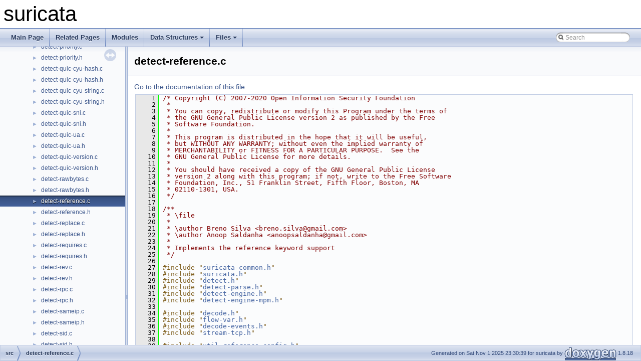

--- FILE ---
content_type: text/html
request_url: https://doxygen.openinfosecfoundation.org/detect-reference_8c_source.html
body_size: 12822
content:
<!DOCTYPE html PUBLIC "-//W3C//DTD XHTML 1.0 Transitional//EN" "https://www.w3.org/TR/xhtml1/DTD/xhtml1-transitional.dtd">
<html xmlns="http://www.w3.org/1999/xhtml">
<head>
<meta http-equiv="Content-Type" content="text/xhtml;charset=UTF-8"/>
<meta http-equiv="X-UA-Compatible" content="IE=9"/>
<meta name="generator" content="Doxygen 1.8.18"/>
<meta name="viewport" content="width=device-width, initial-scale=1"/>
<title>suricata: src/detect-reference.c Source File</title>
<link href="tabs.css" rel="stylesheet" type="text/css"/>
<script type="text/javascript" src="jquery.js"></script>
<script type="text/javascript" src="dynsections.js"></script>
<link href="navtree.css" rel="stylesheet" type="text/css"/>
<script type="text/javascript" src="resize.js"></script>
<script type="text/javascript" src="navtreedata.js"></script>
<script type="text/javascript" src="navtree.js"></script>
<link href="search/search.css" rel="stylesheet" type="text/css"/>
<script type="text/javascript" src="search/search.js"></script>
<link rel="search" href="search_opensearch.php?v=opensearch.xml" type="application/opensearchdescription+xml" title="suricata"/>
<link href="doxygen.css" rel="stylesheet" type="text/css" />
</head>
<body>
<div id="top"><!-- do not remove this div, it is closed by doxygen! -->
<div id="titlearea">
<table cellspacing="0" cellpadding="0">
 <tbody>
 <tr style="height: 56px;">
  <td id="projectalign" style="padding-left: 0.5em;">
   <div id="projectname">suricata
   </div>
  </td>
 </tr>
 </tbody>
</table>
</div>
<!-- end header part -->
<!-- Generated by Doxygen 1.8.18 -->
<script type="text/javascript">
/* @license magnet:?xt=urn:btih:cf05388f2679ee054f2beb29a391d25f4e673ac3&amp;dn=gpl-2.0.txt GPL-v2 */
var searchBox = new SearchBox("searchBox", "search",false,'Search');
/* @license-end */
</script>
<script type="text/javascript" src="menudata.js"></script>
<script type="text/javascript" src="menu.js"></script>
<script type="text/javascript">
/* @license magnet:?xt=urn:btih:cf05388f2679ee054f2beb29a391d25f4e673ac3&amp;dn=gpl-2.0.txt GPL-v2 */
$(function() {
  initMenu('',true,true,'search.php','Search');
/* @license magnet:?xt=urn:btih:cf05388f2679ee054f2beb29a391d25f4e673ac3&amp;dn=gpl-2.0.txt GPL-v2 */
  $(document).ready(function() {
    if ($('.searchresults').length > 0) { searchBox.DOMSearchField().focus(); }
  });
});
/* @license-end */</script>
<div id="main-nav"></div>
</div><!-- top -->
<div id="side-nav" class="ui-resizable side-nav-resizable">
  <div id="nav-tree">
    <div id="nav-tree-contents">
      <div id="nav-sync" class="sync"></div>
    </div>
  </div>
  <div id="splitbar" style="-moz-user-select:none;" 
       class="ui-resizable-handle">
  </div>
</div>
<script type="text/javascript">
/* @license magnet:?xt=urn:btih:cf05388f2679ee054f2beb29a391d25f4e673ac3&amp;dn=gpl-2.0.txt GPL-v2 */
$(document).ready(function(){initNavTree('detect-reference_8c_source.html',''); initResizable(); });
/* @license-end */
</script>
<div id="doc-content">
<div class="header">
  <div class="headertitle">
<div class="title">detect-reference.c</div>  </div>
</div><!--header-->
<div class="contents">
<a href="detect-reference_8c.html">Go to the documentation of this file.</a><div class="fragment"><div class="line"><a name="l00001"></a><span class="lineno">    1</span>&#160;<span class="comment">/* Copyright (C) 2007-2020 Open Information Security Foundation</span></div>
<div class="line"><a name="l00002"></a><span class="lineno">    2</span>&#160;<span class="comment"> *</span></div>
<div class="line"><a name="l00003"></a><span class="lineno">    3</span>&#160;<span class="comment"> * You can copy, redistribute or modify this Program under the terms of</span></div>
<div class="line"><a name="l00004"></a><span class="lineno">    4</span>&#160;<span class="comment"> * the GNU General Public License version 2 as published by the Free</span></div>
<div class="line"><a name="l00005"></a><span class="lineno">    5</span>&#160;<span class="comment"> * Software Foundation.</span></div>
<div class="line"><a name="l00006"></a><span class="lineno">    6</span>&#160;<span class="comment"> *</span></div>
<div class="line"><a name="l00007"></a><span class="lineno">    7</span>&#160;<span class="comment"> * This program is distributed in the hope that it will be useful,</span></div>
<div class="line"><a name="l00008"></a><span class="lineno">    8</span>&#160;<span class="comment"> * but WITHOUT ANY WARRANTY; without even the implied warranty of</span></div>
<div class="line"><a name="l00009"></a><span class="lineno">    9</span>&#160;<span class="comment"> * MERCHANTABILITY or FITNESS FOR A PARTICULAR PURPOSE.  See the</span></div>
<div class="line"><a name="l00010"></a><span class="lineno">   10</span>&#160;<span class="comment"> * GNU General Public License for more details.</span></div>
<div class="line"><a name="l00011"></a><span class="lineno">   11</span>&#160;<span class="comment"> *</span></div>
<div class="line"><a name="l00012"></a><span class="lineno">   12</span>&#160;<span class="comment"> * You should have received a copy of the GNU General Public License</span></div>
<div class="line"><a name="l00013"></a><span class="lineno">   13</span>&#160;<span class="comment"> * version 2 along with this program; if not, write to the Free Software</span></div>
<div class="line"><a name="l00014"></a><span class="lineno">   14</span>&#160;<span class="comment"> * Foundation, Inc., 51 Franklin Street, Fifth Floor, Boston, MA</span></div>
<div class="line"><a name="l00015"></a><span class="lineno">   15</span>&#160;<span class="comment"> * 02110-1301, USA.</span></div>
<div class="line"><a name="l00016"></a><span class="lineno">   16</span>&#160;<span class="comment"> */</span></div>
<div class="line"><a name="l00017"></a><span class="lineno">   17</span>&#160;<span class="comment"></span> </div>
<div class="line"><a name="l00018"></a><span class="lineno">   18</span>&#160;<span class="comment">/**</span></div>
<div class="line"><a name="l00019"></a><span class="lineno">   19</span>&#160;<span class="comment"> * \file</span></div>
<div class="line"><a name="l00020"></a><span class="lineno">   20</span>&#160;<span class="comment"> *</span></div>
<div class="line"><a name="l00021"></a><span class="lineno">   21</span>&#160;<span class="comment"> * \author Breno Silva &lt;breno.silva@gmail.com&gt;</span></div>
<div class="line"><a name="l00022"></a><span class="lineno">   22</span>&#160;<span class="comment"> * \author Anoop Saldanha &lt;anoopsaldanha@gmail.com&gt;</span></div>
<div class="line"><a name="l00023"></a><span class="lineno">   23</span>&#160;<span class="comment"> *</span></div>
<div class="line"><a name="l00024"></a><span class="lineno">   24</span>&#160;<span class="comment"> * Implements the reference keyword support</span></div>
<div class="line"><a name="l00025"></a><span class="lineno">   25</span>&#160;<span class="comment"> */</span></div>
<div class="line"><a name="l00026"></a><span class="lineno">   26</span>&#160; </div>
<div class="line"><a name="l00027"></a><span class="lineno">   27</span>&#160;<span class="preprocessor">#include &quot;<a class="code" href="suricata-common_8h.html">suricata-common.h</a>&quot;</span></div>
<div class="line"><a name="l00028"></a><span class="lineno">   28</span>&#160;<span class="preprocessor">#include &quot;<a class="code" href="suricata_8h.html">suricata.h</a>&quot;</span></div>
<div class="line"><a name="l00029"></a><span class="lineno">   29</span>&#160;<span class="preprocessor">#include &quot;<a class="code" href="detect_8h.html">detect.h</a>&quot;</span></div>
<div class="line"><a name="l00030"></a><span class="lineno">   30</span>&#160;<span class="preprocessor">#include &quot;<a class="code" href="detect-parse_8h.html">detect-parse.h</a>&quot;</span></div>
<div class="line"><a name="l00031"></a><span class="lineno">   31</span>&#160;<span class="preprocessor">#include &quot;<a class="code" href="detect-engine_8h.html">detect-engine.h</a>&quot;</span></div>
<div class="line"><a name="l00032"></a><span class="lineno">   32</span>&#160;<span class="preprocessor">#include &quot;<a class="code" href="detect-engine-mpm_8h.html">detect-engine-mpm.h</a>&quot;</span></div>
<div class="line"><a name="l00033"></a><span class="lineno">   33</span>&#160; </div>
<div class="line"><a name="l00034"></a><span class="lineno">   34</span>&#160;<span class="preprocessor">#include &quot;<a class="code" href="decode_8h.html">decode.h</a>&quot;</span></div>
<div class="line"><a name="l00035"></a><span class="lineno">   35</span>&#160;<span class="preprocessor">#include &quot;<a class="code" href="flow-var_8h.html">flow-var.h</a>&quot;</span></div>
<div class="line"><a name="l00036"></a><span class="lineno">   36</span>&#160;<span class="preprocessor">#include &quot;<a class="code" href="decode-events_8h.html">decode-events.h</a>&quot;</span></div>
<div class="line"><a name="l00037"></a><span class="lineno">   37</span>&#160;<span class="preprocessor">#include &quot;<a class="code" href="stream-tcp_8h.html">stream-tcp.h</a>&quot;</span></div>
<div class="line"><a name="l00038"></a><span class="lineno">   38</span>&#160; </div>
<div class="line"><a name="l00039"></a><span class="lineno">   39</span>&#160;<span class="preprocessor">#include &quot;<a class="code" href="util-reference-config_8h.html">util-reference-config.h</a>&quot;</span></div>
<div class="line"><a name="l00040"></a><span class="lineno">   40</span>&#160;<span class="preprocessor">#include &quot;<a class="code" href="detect-reference_8h.html">detect-reference.h</a>&quot;</span></div>
<div class="line"><a name="l00041"></a><span class="lineno">   41</span>&#160; </div>
<div class="line"><a name="l00042"></a><span class="lineno">   42</span>&#160;<span class="preprocessor">#include &quot;<a class="code" href="util-unittest_8h.html">util-unittest.h</a>&quot;</span></div>
<div class="line"><a name="l00043"></a><span class="lineno">   43</span>&#160;<span class="preprocessor">#include &quot;<a class="code" href="util-byte_8h.html">util-byte.h</a>&quot;</span></div>
<div class="line"><a name="l00044"></a><span class="lineno">   44</span>&#160;<span class="preprocessor">#include &quot;<a class="code" href="util-debug_8h.html">util-debug.h</a>&quot;</span></div>
<div class="line"><a name="l00045"></a><span class="lineno">   45</span>&#160; </div>
<div class="line"><a name="l00046"></a><span class="lineno">   46</span>&#160;<span class="comment">/* Breakout key and scheme (optional) and domain/path (mandatory) */</span></div>
<div class="line"><a name="l00047"></a><span class="lineno">   47</span>&#160;<span class="preprocessor">#define PARSE_REGEX                                                                                \</span></div>
<div class="line"><a name="l00048"></a><span class="lineno"><a class="line" href="detect-reference_8c.html#adcc3158aa6bb4d1bd0ddf953a33f55ec">   48</a></span>&#160;<span class="preprocessor">    &quot;^\\s*([A-Za-z0-9]+)\\s*,\&quot;?\\s*\&quot;?\\s*([a-zA-Z]+:\\/\\/)?([a-zA-Z0-9\\-_\\.\\/&quot;               \</span></div>
<div class="line"><a name="l00049"></a><span class="lineno">   49</span>&#160;<span class="preprocessor">    &quot;\\?\\=]+)\&quot;?\\s*\&quot;?&quot;</span></div>
<div class="line"><a name="l00050"></a><span class="lineno">   50</span>&#160; </div>
<div class="line"><a name="l00051"></a><span class="lineno">   51</span>&#160;<span class="keyword">static</span> <a class="code" href="structDetectParseRegex.html">DetectParseRegex</a> parse_regex;</div>
<div class="line"><a name="l00052"></a><span class="lineno">   52</span>&#160; </div>
<div class="line"><a name="l00053"></a><span class="lineno">   53</span>&#160;<span class="preprocessor">#ifdef UNITTESTS</span></div>
<div class="line"><a name="l00054"></a><span class="lineno">   54</span>&#160;<span class="keyword">static</span> <span class="keywordtype">void</span> ReferenceRegisterTests(<span class="keywordtype">void</span>);</div>
<div class="line"><a name="l00055"></a><span class="lineno">   55</span>&#160;<span class="preprocessor">#endif</span></div>
<div class="line"><a name="l00056"></a><span class="lineno">   56</span>&#160;<span class="keyword">static</span> <span class="keywordtype">int</span> DetectReferenceSetup(<a class="code" href="structDetectEngineCtx__.html">DetectEngineCtx</a> *, <a class="code" href="structSignature__.html">Signature</a> *s, <span class="keyword">const</span> <span class="keywordtype">char</span> *<a class="code" href="suricata-common_8h.html#ad8ab729381f270b100f3d05b6c6676fc">str</a>);</div>
<div class="line"><a name="l00057"></a><span class="lineno">   57</span>&#160;<span class="comment"></span> </div>
<div class="line"><a name="l00058"></a><span class="lineno">   58</span>&#160;<span class="comment">/**</span></div>
<div class="line"><a name="l00059"></a><span class="lineno">   59</span>&#160;<span class="comment"> * \brief Registration function for the reference: keyword</span></div>
<div class="line"><a name="l00060"></a><span class="lineno">   60</span>&#160;<span class="comment"> */</span></div>
<div class="line"><a name="l00061"></a><span class="lineno"><a class="line" href="detect-reference_8h.html#af7bef58e17b0d7e00a3e3332331e6b9f">   61</a></span>&#160;<span class="keywordtype">void</span> <a class="code" href="detect-reference_8c.html#af7bef58e17b0d7e00a3e3332331e6b9f">DetectReferenceRegister</a>(<span class="keywordtype">void</span>)</div>
<div class="line"><a name="l00062"></a><span class="lineno">   62</span>&#160;{</div>
<div class="line"><a name="l00063"></a><span class="lineno">   63</span>&#160;    <a class="code" href="detect-parse_8c.html#ae9891331d720297ff9453e7b09b23315">sigmatch_table</a>[<a class="code" href="detect-engine-register_8h.html#aba69cd1a05ee8c11c63c688d55bd3ae2abf3977cf68bc73ad9b239bca9fc8584a">DETECT_REFERENCE</a>].<a class="code" href="structSigTableElmt__.html#adea91e475a9d85803db449abd26aa131">name</a> = <span class="stringliteral">&quot;reference&quot;</span>;</div>
<div class="line"><a name="l00064"></a><span class="lineno">   64</span>&#160;    <a class="code" href="detect-parse_8c.html#ae9891331d720297ff9453e7b09b23315">sigmatch_table</a>[<a class="code" href="detect-engine-register_8h.html#aba69cd1a05ee8c11c63c688d55bd3ae2abf3977cf68bc73ad9b239bca9fc8584a">DETECT_REFERENCE</a>].<a class="code" href="structSigTableElmt__.html#a4cfd2b1debda786584b4d9f2a41bafc4">desc</a> = <span class="stringliteral">&quot;direct to places where information about the rule can be found&quot;</span>;</div>
<div class="line"><a name="l00065"></a><span class="lineno">   65</span>&#160;    <a class="code" href="detect-parse_8c.html#ae9891331d720297ff9453e7b09b23315">sigmatch_table</a>[<a class="code" href="detect-engine-register_8h.html#aba69cd1a05ee8c11c63c688d55bd3ae2abf3977cf68bc73ad9b239bca9fc8584a">DETECT_REFERENCE</a>].<a class="code" href="structSigTableElmt__.html#a0dcc2e942ddf197b3d6e212e6d4451f6">url</a> = <span class="stringliteral">&quot;/rules/meta.html#reference&quot;</span>;</div>
<div class="line"><a name="l00066"></a><span class="lineno">   66</span>&#160;    <a class="code" href="detect-parse_8c.html#ae9891331d720297ff9453e7b09b23315">sigmatch_table</a>[<a class="code" href="detect-engine-register_8h.html#aba69cd1a05ee8c11c63c688d55bd3ae2abf3977cf68bc73ad9b239bca9fc8584a">DETECT_REFERENCE</a>].<a class="code" href="structSigTableElmt__.html#a154b1093ab26cf21b56770f5b6a1d27d">Setup</a> = DetectReferenceSetup;</div>
<div class="line"><a name="l00067"></a><span class="lineno">   67</span>&#160;<span class="preprocessor">#ifdef UNITTESTS</span></div>
<div class="line"><a name="l00068"></a><span class="lineno">   68</span>&#160;    <a class="code" href="detect-parse_8c.html#ae9891331d720297ff9453e7b09b23315">sigmatch_table</a>[<a class="code" href="detect-engine-register_8h.html#aba69cd1a05ee8c11c63c688d55bd3ae2abf3977cf68bc73ad9b239bca9fc8584a">DETECT_REFERENCE</a>].<a class="code" href="structSigTableElmt__.html#a7cd2df1c44dede121e648b3ece1fa8d6">RegisterTests</a> = ReferenceRegisterTests;</div>
<div class="line"><a name="l00069"></a><span class="lineno">   69</span>&#160;<span class="preprocessor">#endif</span></div>
<div class="line"><a name="l00070"></a><span class="lineno">   70</span>&#160;    <a class="code" href="detect-parse_8c.html#a5aa3351923304b8b2cd5e179a5704c3f">DetectSetupParseRegexes</a>(<a class="code" href="detect-reference_8c.html#adcc3158aa6bb4d1bd0ddf953a33f55ec">PARSE_REGEX</a>, &amp;parse_regex);</div>
<div class="line"><a name="l00071"></a><span class="lineno">   71</span>&#160;}</div>
<div class="line"><a name="l00072"></a><span class="lineno">   72</span>&#160;<span class="comment"></span> </div>
<div class="line"><a name="l00073"></a><span class="lineno">   73</span>&#160;<span class="comment">/**</span></div>
<div class="line"><a name="l00074"></a><span class="lineno">   74</span>&#160;<span class="comment"> *  \brief Free a Reference object</span></div>
<div class="line"><a name="l00075"></a><span class="lineno">   75</span>&#160;<span class="comment"> */</span></div>
<div class="line"><a name="l00076"></a><span class="lineno"><a class="line" href="detect-reference_8h.html#afc8ce7348cb41a22646248b1b1624ffc">   76</a></span>&#160;<span class="keywordtype">void</span> <a class="code" href="detect-reference_8c.html#aa2b8759fba72666d3b68660366f1144a">DetectReferenceFree</a>(<a class="code" href="structDetectReference__.html">DetectReference</a> *ref)</div>
<div class="line"><a name="l00077"></a><span class="lineno">   77</span>&#160;{</div>
<div class="line"><a name="l00078"></a><span class="lineno">   78</span>&#160;    <a class="code" href="util-debug_8h.html#a14aaa53763a9dced6b04329eddf0b96d">SCEnter</a>();</div>
<div class="line"><a name="l00079"></a><span class="lineno">   79</span>&#160; </div>
<div class="line"><a name="l00080"></a><span class="lineno">   80</span>&#160;    <span class="keywordflow">if</span> (ref-&gt;<a class="code" href="structDetectReference__.html#a99062c905db52c435985652624b8598b">key</a>)</div>
<div class="line"><a name="l00081"></a><span class="lineno">   81</span>&#160;        <a class="code" href="util-mem_8h.html#a7f50f098f9641d32cccb8b6084d4a0b5">SCFree</a>(ref-&gt;<a class="code" href="structDetectReference__.html#a99062c905db52c435985652624b8598b">key</a>);</div>
<div class="line"><a name="l00082"></a><span class="lineno">   82</span>&#160; </div>
<div class="line"><a name="l00083"></a><span class="lineno">   83</span>&#160;    <span class="keywordflow">if</span> (ref-&gt;<a class="code" href="structDetectReference__.html#a5371ec2fdca9e056199cd65940230042">reference</a> != NULL) {</div>
<div class="line"><a name="l00084"></a><span class="lineno">   84</span>&#160;        <a class="code" href="util-mem_8h.html#a7f50f098f9641d32cccb8b6084d4a0b5">SCFree</a>(ref-&gt;<a class="code" href="structDetectReference__.html#a5371ec2fdca9e056199cd65940230042">reference</a>);</div>
<div class="line"><a name="l00085"></a><span class="lineno">   85</span>&#160;    }</div>
<div class="line"><a name="l00086"></a><span class="lineno">   86</span>&#160;    <a class="code" href="util-mem_8h.html#a7f50f098f9641d32cccb8b6084d4a0b5">SCFree</a>(ref);</div>
<div class="line"><a name="l00087"></a><span class="lineno">   87</span>&#160; </div>
<div class="line"><a name="l00088"></a><span class="lineno">   88</span>&#160;    <a class="code" href="util-debug_8h.html#aef2f83e04505e5bd87793db6f1eaba25">SCReturn</a>;</div>
<div class="line"><a name="l00089"></a><span class="lineno">   89</span>&#160;}</div>
<div class="line"><a name="l00090"></a><span class="lineno">   90</span>&#160;<span class="comment"></span> </div>
<div class="line"><a name="l00091"></a><span class="lineno">   91</span>&#160;<span class="comment">/**</span></div>
<div class="line"><a name="l00092"></a><span class="lineno">   92</span>&#160;<span class="comment"> * \internal</span></div>
<div class="line"><a name="l00093"></a><span class="lineno">   93</span>&#160;<span class="comment"> * \brief This function is used to parse reference options passed via reference: keyword</span></div>
<div class="line"><a name="l00094"></a><span class="lineno">   94</span>&#160;<span class="comment"> *</span></div>
<div class="line"><a name="l00095"></a><span class="lineno">   95</span>&#160;<span class="comment"> * \param rawstr Pointer to the user provided reference options.</span></div>
<div class="line"><a name="l00096"></a><span class="lineno">   96</span>&#160;<span class="comment"> *</span></div>
<div class="line"><a name="l00097"></a><span class="lineno">   97</span>&#160;<span class="comment"> * \retval ref  Pointer to signature reference on success.</span></div>
<div class="line"><a name="l00098"></a><span class="lineno">   98</span>&#160;<span class="comment"> * \retval NULL On failure.</span></div>
<div class="line"><a name="l00099"></a><span class="lineno">   99</span>&#160;<span class="comment"> */</span></div>
<div class="line"><a name="l00100"></a><span class="lineno">  100</span>&#160;<span class="keyword">static</span> <a class="code" href="structDetectReference__.html">DetectReference</a> *DetectReferenceParse(<span class="keyword">const</span> <span class="keywordtype">char</span> *rawstr, <a class="code" href="structDetectEngineCtx__.html">DetectEngineCtx</a> *<a class="code" href="fuzz__siginit_8c.html#acddc8144764f1c83e62c17369417e646">de_ctx</a>)</div>
<div class="line"><a name="l00101"></a><span class="lineno">  101</span>&#160;{</div>
<div class="line"><a name="l00102"></a><span class="lineno">  102</span>&#160;    <a class="code" href="util-debug_8h.html#a14aaa53763a9dced6b04329eddf0b96d">SCEnter</a>();</div>
<div class="line"><a name="l00103"></a><span class="lineno">  103</span>&#160; </div>
<div class="line"><a name="l00104"></a><span class="lineno">  104</span>&#160;    <span class="keywordtype">int</span> res = 0;</div>
<div class="line"><a name="l00105"></a><span class="lineno">  105</span>&#160;    <span class="keywordtype">size_t</span> pcre2len;</div>
<div class="line"><a name="l00106"></a><span class="lineno">  106</span>&#160;    <span class="keywordtype">char</span> key[<a class="code" href="util-reference-config_8h.html#a4687d8acf19779829331a4108306a248">REFERENCE_SYSTEM_NAME_MAX</a>] = <span class="stringliteral">&quot;&quot;</span>;</div>
<div class="line"><a name="l00107"></a><span class="lineno">  107</span>&#160;    <span class="keywordtype">char</span> scheme[<a class="code" href="util-reference-config_8h.html#a4687d8acf19779829331a4108306a248">REFERENCE_SYSTEM_NAME_MAX</a>] = <span class="stringliteral">&quot;&quot;</span>;</div>
<div class="line"><a name="l00108"></a><span class="lineno">  108</span>&#160;    <span class="keywordtype">char</span> uri[<a class="code" href="util-reference-config_8h.html#ab1f2bef8f1a627f5094bfa1062d3d738">REFERENCE_CONTENT_NAME_MAX</a>] = <span class="stringliteral">&quot;&quot;</span>;</div>
<div class="line"><a name="l00109"></a><span class="lineno">  109</span>&#160; </div>
<div class="line"><a name="l00110"></a><span class="lineno">  110</span>&#160;    pcre2_match_data *match = NULL;</div>
<div class="line"><a name="l00111"></a><span class="lineno">  111</span>&#160;    <span class="keywordtype">int</span> ret = <a class="code" href="detect-parse_8c.html#a8a4ada95fa14cf1fdb51a94b49d40cbe">DetectParsePcreExec</a>(&amp;parse_regex, &amp;match, rawstr, 0, 0);</div>
<div class="line"><a name="l00112"></a><span class="lineno">  112</span>&#160;    <span class="keywordflow">if</span> (ret != 4) {</div>
<div class="line"><a name="l00113"></a><span class="lineno">  113</span>&#160;        <a class="code" href="util-debug_8h.html#aba5c35d4cf5805bc4d5813733ae6ab25">SCLogError</a>(<span class="stringliteral">&quot;Unable to parse \&quot;reference\&quot; &quot;</span></div>
<div class="line"><a name="l00114"></a><span class="lineno">  114</span>&#160;                   <span class="stringliteral">&quot;keyword argument - \&quot;%s\&quot;.   Invalid argument.&quot;</span>,</div>
<div class="line"><a name="l00115"></a><span class="lineno">  115</span>&#160;                rawstr);</div>
<div class="line"><a name="l00116"></a><span class="lineno">  116</span>&#160;        <span class="keywordflow">if</span> (match) {</div>
<div class="line"><a name="l00117"></a><span class="lineno">  117</span>&#160;            pcre2_match_data_free(match);</div>
<div class="line"><a name="l00118"></a><span class="lineno">  118</span>&#160;        }</div>
<div class="line"><a name="l00119"></a><span class="lineno">  119</span>&#160;        <span class="keywordflow">return</span> NULL;</div>
<div class="line"><a name="l00120"></a><span class="lineno">  120</span>&#160;    }</div>
<div class="line"><a name="l00121"></a><span class="lineno">  121</span>&#160; </div>
<div class="line"><a name="l00122"></a><span class="lineno">  122</span>&#160;    <a class="code" href="structDetectReference__.html">DetectReference</a> *ref = <a class="code" href="util-mem_8h.html#a94f8c65c810527e6003da5f942b2c5c9">SCCalloc</a>(1, <span class="keyword">sizeof</span>(<a class="code" href="structDetectReference__.html">DetectReference</a>));</div>
<div class="line"><a name="l00123"></a><span class="lineno">  123</span>&#160;    <span class="keywordflow">if</span> (<a class="code" href="util-optimize_8h.html#ad8700448546b3b5111404cc021061fd5">unlikely</a>(ref == NULL)) {</div>
<div class="line"><a name="l00124"></a><span class="lineno">  124</span>&#160;        pcre2_match_data_free(match);</div>
<div class="line"><a name="l00125"></a><span class="lineno">  125</span>&#160;        <span class="keywordflow">return</span> NULL;</div>
<div class="line"><a name="l00126"></a><span class="lineno">  126</span>&#160;    }</div>
<div class="line"><a name="l00127"></a><span class="lineno">  127</span>&#160; </div>
<div class="line"><a name="l00128"></a><span class="lineno">  128</span>&#160;    <span class="comment">/* Position 1 = key (mandatory) */</span></div>
<div class="line"><a name="l00129"></a><span class="lineno">  129</span>&#160;    pcre2len = <span class="keyword">sizeof</span>(key);</div>
<div class="line"><a name="l00130"></a><span class="lineno">  130</span>&#160;    res = pcre2_substring_copy_bynumber(match, 1, (PCRE2_UCHAR8 *)key, &amp;pcre2len);</div>
<div class="line"><a name="l00131"></a><span class="lineno">  131</span>&#160;    <span class="keywordflow">if</span> (res &lt; 0) {</div>
<div class="line"><a name="l00132"></a><span class="lineno">  132</span>&#160;        <a class="code" href="util-debug_8h.html#aba5c35d4cf5805bc4d5813733ae6ab25">SCLogError</a>(<span class="stringliteral">&quot;pcre2_substring_copy_bynumber key failed&quot;</span>);</div>
<div class="line"><a name="l00133"></a><span class="lineno">  133</span>&#160;        <span class="keywordflow">goto</span> error;</div>
<div class="line"><a name="l00134"></a><span class="lineno">  134</span>&#160;    }</div>
<div class="line"><a name="l00135"></a><span class="lineno">  135</span>&#160; </div>
<div class="line"><a name="l00136"></a><span class="lineno">  136</span>&#160;    <span class="comment">/* Position 2 = scheme (optional) */</span></div>
<div class="line"><a name="l00137"></a><span class="lineno">  137</span>&#160;    pcre2len = <span class="keyword">sizeof</span>(scheme);</div>
<div class="line"><a name="l00138"></a><span class="lineno">  138</span>&#160;    (void)pcre2_substring_copy_bynumber(match, 2, (PCRE2_UCHAR8 *)scheme, &amp;pcre2len);</div>
<div class="line"><a name="l00139"></a><span class="lineno">  139</span>&#160; </div>
<div class="line"><a name="l00140"></a><span class="lineno">  140</span>&#160;    <span class="comment">/* Position 3 = domain-path (mandatory) */</span></div>
<div class="line"><a name="l00141"></a><span class="lineno">  141</span>&#160;    pcre2len = <span class="keyword">sizeof</span>(uri);</div>
<div class="line"><a name="l00142"></a><span class="lineno">  142</span>&#160;    res = pcre2_substring_copy_bynumber(match, 3, (PCRE2_UCHAR8 *)uri, &amp;pcre2len);</div>
<div class="line"><a name="l00143"></a><span class="lineno">  143</span>&#160;    <span class="keywordflow">if</span> (res &lt; 0) {</div>
<div class="line"><a name="l00144"></a><span class="lineno">  144</span>&#160;        <a class="code" href="util-debug_8h.html#aba5c35d4cf5805bc4d5813733ae6ab25">SCLogError</a>(<span class="stringliteral">&quot;pcre2_substring_copy_bynumber domain-path failed&quot;</span>);</div>
<div class="line"><a name="l00145"></a><span class="lineno">  145</span>&#160;        <span class="keywordflow">goto</span> error;</div>
<div class="line"><a name="l00146"></a><span class="lineno">  146</span>&#160;    }</div>
<div class="line"><a name="l00147"></a><span class="lineno">  147</span>&#160; </div>
<div class="line"><a name="l00148"></a><span class="lineno">  148</span>&#160;    <span class="keywordtype">size_t</span> ref_len = strlen(uri);</div>
<div class="line"><a name="l00149"></a><span class="lineno">  149</span>&#160;    <span class="comment">/* no key, reference -- return an error */</span></div>
<div class="line"><a name="l00150"></a><span class="lineno">  150</span>&#160;    <span class="keywordflow">if</span> (strlen(key) == 0 || ref_len == 0)</div>
<div class="line"><a name="l00151"></a><span class="lineno">  151</span>&#160;        <span class="keywordflow">goto</span> error;</div>
<div class="line"><a name="l00152"></a><span class="lineno">  152</span>&#160; </div>
<div class="line"><a name="l00153"></a><span class="lineno">  153</span>&#160;    <span class="keywordflow">if</span> (strlen(scheme)) {</div>
<div class="line"><a name="l00154"></a><span class="lineno">  154</span>&#160;        <a class="code" href="util-debug_8h.html#a5e1eca6c5c8d6129829e41c83f552a54">SCLogConfig</a>(<span class="stringliteral">&quot;scheme value %s overrides key %s&quot;</span>, scheme, key);</div>
<div class="line"><a name="l00155"></a><span class="lineno">  155</span>&#160;        ref-&gt;<a class="code" href="structDetectReference__.html#a99062c905db52c435985652624b8598b">key</a> = <a class="code" href="util-mem_8h.html#af1441f6e509c82701586e1342cc1f469">SCStrdup</a>(scheme);</div>
<div class="line"><a name="l00156"></a><span class="lineno">  156</span>&#160;        <span class="comment">/* already bound checked to be REFERENCE_SYSTEM_NAME_MAX or less */</span></div>
<div class="line"><a name="l00157"></a><span class="lineno">  157</span>&#160;        ref-&gt;<a class="code" href="structDetectReference__.html#a1bf97f69edfd0e75224ff0dca91e4c6f">key_len</a> = (uint16_t)strlen(scheme);</div>
<div class="line"><a name="l00158"></a><span class="lineno">  158</span>&#160;    } <span class="keywordflow">else</span> {</div>
<div class="line"><a name="l00159"></a><span class="lineno">  159</span>&#160; </div>
<div class="line"><a name="l00160"></a><span class="lineno">  160</span>&#160;        <a class="code" href="structSCRConfReference__.html">SCRConfReference</a> *lookup_ref_conf = <a class="code" href="util-reference-config_8c.html#aade54237916ba22f42e8db7dc9c6199f">SCRConfGetReference</a>(key, <a class="code" href="fuzz__siginit_8c.html#acddc8144764f1c83e62c17369417e646">de_ctx</a>);</div>
<div class="line"><a name="l00161"></a><span class="lineno">  161</span>&#160;        <span class="keywordflow">if</span> (lookup_ref_conf != NULL) {</div>
<div class="line"><a name="l00162"></a><span class="lineno">  162</span>&#160;            ref-&gt;<a class="code" href="structDetectReference__.html#a99062c905db52c435985652624b8598b">key</a> = <a class="code" href="util-mem_8h.html#af1441f6e509c82701586e1342cc1f469">SCStrdup</a>(lookup_ref_conf-&gt;<a class="code" href="structSCRConfReference__.html#ab46bdf333b755bb218e69a12f2e997c8">url</a>);</div>
<div class="line"><a name="l00163"></a><span class="lineno">  163</span>&#160;            <span class="comment">/* already bound checked to be REFERENCE_SYSTEM_NAME_MAX or less */</span></div>
<div class="line"><a name="l00164"></a><span class="lineno">  164</span>&#160;            ref-&gt;<a class="code" href="structDetectReference__.html#a1bf97f69edfd0e75224ff0dca91e4c6f">key_len</a> = (uint16_t)strlen(ref-&gt;<a class="code" href="structDetectReference__.html#a99062c905db52c435985652624b8598b">key</a>);</div>
<div class="line"><a name="l00165"></a><span class="lineno">  165</span>&#160;        } <span class="keywordflow">else</span> {</div>
<div class="line"><a name="l00166"></a><span class="lineno">  166</span>&#160;            <span class="keywordflow">if</span> (<a class="code" href="detect-parse_8c.html#a1e810f25b506c1fc4691da881169c656">SigMatchStrictEnabled</a>(<a class="code" href="detect-engine-register_8h.html#aba69cd1a05ee8c11c63c688d55bd3ae2abf3977cf68bc73ad9b239bca9fc8584a">DETECT_REFERENCE</a>)) {</div>
<div class="line"><a name="l00167"></a><span class="lineno">  167</span>&#160;                <a class="code" href="util-debug_8h.html#aba5c35d4cf5805bc4d5813733ae6ab25">SCLogError</a>(<span class="stringliteral">&quot;unknown reference key \&quot;%s\&quot;&quot;</span>, key);</div>
<div class="line"><a name="l00168"></a><span class="lineno">  168</span>&#160;                <span class="keywordflow">goto</span> error;</div>
<div class="line"><a name="l00169"></a><span class="lineno">  169</span>&#160;            }</div>
<div class="line"><a name="l00170"></a><span class="lineno">  170</span>&#160; </div>
<div class="line"><a name="l00171"></a><span class="lineno">  171</span>&#160;            <a class="code" href="util-debug_8h.html#a6c0b816336058037a53b7255cbb38c75">SCLogWarning</a>(<span class="stringliteral">&quot;unknown reference key \&quot;%s\&quot;&quot;</span>, key);</div>
<div class="line"><a name="l00172"></a><span class="lineno">  172</span>&#160; </div>
<div class="line"><a name="l00173"></a><span class="lineno">  173</span>&#160;            <span class="keywordtype">char</span> <a class="code" href="suricata-common_8h.html#ad8ab729381f270b100f3d05b6c6676fc">str</a>[2048];</div>
<div class="line"><a name="l00174"></a><span class="lineno">  174</span>&#160;            snprintf(<a class="code" href="suricata-common_8h.html#ad8ab729381f270b100f3d05b6c6676fc">str</a>, <span class="keyword">sizeof</span>(<a class="code" href="suricata-common_8h.html#ad8ab729381f270b100f3d05b6c6676fc">str</a>), <span class="stringliteral">&quot;config reference: %s undefined\n&quot;</span>, key);</div>
<div class="line"><a name="l00175"></a><span class="lineno">  175</span>&#160; </div>
<div class="line"><a name="l00176"></a><span class="lineno">  176</span>&#160;            <span class="keywordflow">if</span> (<a class="code" href="util-reference-config_8c.html#abf0a12ef2376bcd7d3641d4a684fa184">SCRConfAddReference</a>(<a class="code" href="fuzz__siginit_8c.html#acddc8144764f1c83e62c17369417e646">de_ctx</a>, <a class="code" href="suricata-common_8h.html#ad8ab729381f270b100f3d05b6c6676fc">str</a>) &lt; 0)</div>
<div class="line"><a name="l00177"></a><span class="lineno">  177</span>&#160;                <span class="keywordflow">goto</span> error;</div>
<div class="line"><a name="l00178"></a><span class="lineno">  178</span>&#160;            lookup_ref_conf = <a class="code" href="util-reference-config_8c.html#aade54237916ba22f42e8db7dc9c6199f">SCRConfGetReference</a>(key, <a class="code" href="fuzz__siginit_8c.html#acddc8144764f1c83e62c17369417e646">de_ctx</a>);</div>
<div class="line"><a name="l00179"></a><span class="lineno">  179</span>&#160;            <span class="keywordflow">if</span> (lookup_ref_conf == NULL)</div>
<div class="line"><a name="l00180"></a><span class="lineno">  180</span>&#160;                <span class="keywordflow">goto</span> error;</div>
<div class="line"><a name="l00181"></a><span class="lineno">  181</span>&#160;        }</div>
<div class="line"><a name="l00182"></a><span class="lineno">  182</span>&#160;    }</div>
<div class="line"><a name="l00183"></a><span class="lineno">  183</span>&#160; </div>
<div class="line"><a name="l00184"></a><span class="lineno">  184</span>&#160;    <span class="comment">/* make a copy so we can free pcre&#39;s substring */</span></div>
<div class="line"><a name="l00185"></a><span class="lineno">  185</span>&#160;    ref-&gt;<a class="code" href="structDetectReference__.html#a5371ec2fdca9e056199cd65940230042">reference</a> = <a class="code" href="util-mem_8h.html#af1441f6e509c82701586e1342cc1f469">SCStrdup</a>(uri);</div>
<div class="line"><a name="l00186"></a><span class="lineno">  186</span>&#160;    <span class="keywordflow">if</span> (ref-&gt;<a class="code" href="structDetectReference__.html#a5371ec2fdca9e056199cd65940230042">reference</a> == NULL) {</div>
<div class="line"><a name="l00187"></a><span class="lineno">  187</span>&#160;        <a class="code" href="util-debug_8h.html#aba5c35d4cf5805bc4d5813733ae6ab25">SCLogError</a>(<span class="stringliteral">&quot;strdup failed: %s&quot;</span>, strerror(errno));</div>
<div class="line"><a name="l00188"></a><span class="lineno">  188</span>&#160;        <span class="keywordflow">goto</span> error;</div>
<div class="line"><a name="l00189"></a><span class="lineno">  189</span>&#160;    }</div>
<div class="line"><a name="l00190"></a><span class="lineno">  190</span>&#160; </div>
<div class="line"><a name="l00191"></a><span class="lineno">  191</span>&#160;    <span class="comment">/* already bound checked to be REFERENCE_CONTENT_NAME_MAX or less */</span></div>
<div class="line"><a name="l00192"></a><span class="lineno">  192</span>&#160;    ref-&gt;<a class="code" href="structDetectReference__.html#a749baebb112f34c5595b3a0beb476f3d">reference_len</a> = (uint16_t)ref_len;</div>
<div class="line"><a name="l00193"></a><span class="lineno">  193</span>&#160; </div>
<div class="line"><a name="l00194"></a><span class="lineno">  194</span>&#160;    pcre2_match_data_free(match);</div>
<div class="line"><a name="l00195"></a><span class="lineno">  195</span>&#160;    <span class="comment">/* free the substrings */</span></div>
<div class="line"><a name="l00196"></a><span class="lineno">  196</span>&#160;    <a class="code" href="util-debug_8h.html#a87c26c317370bed9e9a036ca8b785c4d">SCReturnPtr</a>(ref, <span class="stringliteral">&quot;Reference&quot;</span>);</div>
<div class="line"><a name="l00197"></a><span class="lineno">  197</span>&#160; </div>
<div class="line"><a name="l00198"></a><span class="lineno">  198</span>&#160;error:</div>
<div class="line"><a name="l00199"></a><span class="lineno">  199</span>&#160;    <span class="keywordflow">if</span> (match) {</div>
<div class="line"><a name="l00200"></a><span class="lineno">  200</span>&#160;        pcre2_match_data_free(match);</div>
<div class="line"><a name="l00201"></a><span class="lineno">  201</span>&#160;    }</div>
<div class="line"><a name="l00202"></a><span class="lineno">  202</span>&#160;    <a class="code" href="detect-reference_8c.html#aa2b8759fba72666d3b68660366f1144a">DetectReferenceFree</a>(ref);</div>
<div class="line"><a name="l00203"></a><span class="lineno">  203</span>&#160;    <a class="code" href="util-debug_8h.html#a87c26c317370bed9e9a036ca8b785c4d">SCReturnPtr</a>(NULL, <span class="stringliteral">&quot;Reference&quot;</span>);</div>
<div class="line"><a name="l00204"></a><span class="lineno">  204</span>&#160;}</div>
<div class="line"><a name="l00205"></a><span class="lineno">  205</span>&#160;<span class="comment"></span> </div>
<div class="line"><a name="l00206"></a><span class="lineno">  206</span>&#160;<span class="comment">/**</span></div>
<div class="line"><a name="l00207"></a><span class="lineno">  207</span>&#160;<span class="comment"> * \internal</span></div>
<div class="line"><a name="l00208"></a><span class="lineno">  208</span>&#160;<span class="comment"> * \brief Used to add the parsed reference into the current signature.</span></div>
<div class="line"><a name="l00209"></a><span class="lineno">  209</span>&#160;<span class="comment"> *</span></div>
<div class="line"><a name="l00210"></a><span class="lineno">  210</span>&#160;<span class="comment"> * \param de_ctx Pointer to the Detection Engine Context.</span></div>
<div class="line"><a name="l00211"></a><span class="lineno">  211</span>&#160;<span class="comment"> * \param s      Pointer to the Current Signature.</span></div>
<div class="line"><a name="l00212"></a><span class="lineno">  212</span>&#160;<span class="comment"> * \param m      Pointer to the Current SigMatch.</span></div>
<div class="line"><a name="l00213"></a><span class="lineno">  213</span>&#160;<span class="comment"> * \param rawstr Pointer to the user provided reference options.</span></div>
<div class="line"><a name="l00214"></a><span class="lineno">  214</span>&#160;<span class="comment"> *</span></div>
<div class="line"><a name="l00215"></a><span class="lineno">  215</span>&#160;<span class="comment"> * \retval  0 On Success.</span></div>
<div class="line"><a name="l00216"></a><span class="lineno">  216</span>&#160;<span class="comment"> * \retval -1 On Failure.</span></div>
<div class="line"><a name="l00217"></a><span class="lineno">  217</span>&#160;<span class="comment"> */</span></div>
<div class="line"><a name="l00218"></a><span class="lineno">  218</span>&#160;<span class="keyword">static</span> <span class="keywordtype">int</span> DetectReferenceSetup(<a class="code" href="structDetectEngineCtx__.html">DetectEngineCtx</a> *<a class="code" href="fuzz__siginit_8c.html#acddc8144764f1c83e62c17369417e646">de_ctx</a>, <a class="code" href="structSignature__.html">Signature</a> *s,</div>
<div class="line"><a name="l00219"></a><span class="lineno">  219</span>&#160;                                <span class="keyword">const</span> <span class="keywordtype">char</span> *rawstr)</div>
<div class="line"><a name="l00220"></a><span class="lineno">  220</span>&#160;{</div>
<div class="line"><a name="l00221"></a><span class="lineno">  221</span>&#160;    <a class="code" href="util-debug_8h.html#a14aaa53763a9dced6b04329eddf0b96d">SCEnter</a>();</div>
<div class="line"><a name="l00222"></a><span class="lineno">  222</span>&#160; </div>
<div class="line"><a name="l00223"></a><span class="lineno">  223</span>&#160;    <a class="code" href="structDetectReference__.html">DetectReference</a> *sig_refs = NULL;</div>
<div class="line"><a name="l00224"></a><span class="lineno">  224</span>&#160; </div>
<div class="line"><a name="l00225"></a><span class="lineno">  225</span>&#160;    <a class="code" href="structDetectReference__.html">DetectReference</a> *ref = DetectReferenceParse(rawstr, <a class="code" href="fuzz__siginit_8c.html#acddc8144764f1c83e62c17369417e646">de_ctx</a>);</div>
<div class="line"><a name="l00226"></a><span class="lineno">  226</span>&#160;    <span class="keywordflow">if</span> (ref == NULL)</div>
<div class="line"><a name="l00227"></a><span class="lineno">  227</span>&#160;        <a class="code" href="util-debug_8h.html#a57010b9cf1bc2ff8062c1cf1f58d7816">SCReturnInt</a>(-1);</div>
<div class="line"><a name="l00228"></a><span class="lineno">  228</span>&#160; </div>
<div class="line"><a name="l00229"></a><span class="lineno">  229</span>&#160;    <a class="code" href="util-debug_8h.html#a5054188aacf949f2aad5e59fb352c866">SCLogDebug</a>(<span class="stringliteral">&quot;ref %s %s&quot;</span>, ref-&gt;<a class="code" href="structDetectReference__.html#a99062c905db52c435985652624b8598b">key</a>, ref-&gt;<a class="code" href="structDetectReference__.html#a5371ec2fdca9e056199cd65940230042">reference</a>);</div>
<div class="line"><a name="l00230"></a><span class="lineno">  230</span>&#160; </div>
<div class="line"><a name="l00231"></a><span class="lineno">  231</span>&#160;    <span class="keywordflow">if</span> (s-&gt;<a class="code" href="structSignature__.html#a314df5b42de877c6c53b1e1a2ce6bd4d">references</a> == NULL)  {</div>
<div class="line"><a name="l00232"></a><span class="lineno">  232</span>&#160;        s-&gt;<a class="code" href="structSignature__.html#a314df5b42de877c6c53b1e1a2ce6bd4d">references</a> = ref;</div>
<div class="line"><a name="l00233"></a><span class="lineno">  233</span>&#160;    } <span class="keywordflow">else</span> {</div>
<div class="line"><a name="l00234"></a><span class="lineno">  234</span>&#160;        sig_refs = s-&gt;<a class="code" href="structSignature__.html#a314df5b42de877c6c53b1e1a2ce6bd4d">references</a>;</div>
<div class="line"><a name="l00235"></a><span class="lineno">  235</span>&#160;        <span class="keywordflow">while</span> (sig_refs-&gt;<a class="code" href="structDetectReference__.html#afce2d77009c94113a18b507fc9470049">next</a> != NULL) {</div>
<div class="line"><a name="l00236"></a><span class="lineno">  236</span>&#160;            sig_refs = sig_refs-&gt;<a class="code" href="structDetectReference__.html#afce2d77009c94113a18b507fc9470049">next</a>;</div>
<div class="line"><a name="l00237"></a><span class="lineno">  237</span>&#160;        }</div>
<div class="line"><a name="l00238"></a><span class="lineno">  238</span>&#160;        sig_refs-&gt;<a class="code" href="structDetectReference__.html#afce2d77009c94113a18b507fc9470049">next</a> = ref;</div>
<div class="line"><a name="l00239"></a><span class="lineno">  239</span>&#160;        ref-&gt;<a class="code" href="structDetectReference__.html#afce2d77009c94113a18b507fc9470049">next</a> = NULL;</div>
<div class="line"><a name="l00240"></a><span class="lineno">  240</span>&#160;    }</div>
<div class="line"><a name="l00241"></a><span class="lineno">  241</span>&#160; </div>
<div class="line"><a name="l00242"></a><span class="lineno">  242</span>&#160;    <a class="code" href="util-debug_8h.html#a57010b9cf1bc2ff8062c1cf1f58d7816">SCReturnInt</a>(0);</div>
<div class="line"><a name="l00243"></a><span class="lineno">  243</span>&#160;}</div>
<div class="line"><a name="l00244"></a><span class="lineno">  244</span>&#160; </div>
<div class="line"><a name="l00245"></a><span class="lineno">  245</span>&#160;<span class="comment">/***************************************Unittests******************************/</span></div>
<div class="line"><a name="l00246"></a><span class="lineno">  246</span>&#160; </div>
<div class="line"><a name="l00247"></a><span class="lineno">  247</span>&#160;<span class="preprocessor">#ifdef UNITTESTS</span></div>
<div class="line"><a name="l00248"></a><span class="lineno">  248</span>&#160;<span class="comment"></span> </div>
<div class="line"><a name="l00249"></a><span class="lineno">  249</span>&#160;<span class="comment">/**</span></div>
<div class="line"><a name="l00250"></a><span class="lineno">  250</span>&#160;<span class="comment"> * \test one valid reference.</span></div>
<div class="line"><a name="l00251"></a><span class="lineno">  251</span>&#160;<span class="comment"> *</span></div>
<div class="line"><a name="l00252"></a><span class="lineno">  252</span>&#160;<span class="comment"> *  \retval 1 on success.</span></div>
<div class="line"><a name="l00253"></a><span class="lineno">  253</span>&#160;<span class="comment"> *  \retval 0 on failure.</span></div>
<div class="line"><a name="l00254"></a><span class="lineno">  254</span>&#160;<span class="comment"> */</span></div>
<div class="line"><a name="l00255"></a><span class="lineno">  255</span>&#160;<span class="keyword">static</span> <span class="keywordtype">int</span> DetectReferenceParseTest01(<span class="keywordtype">void</span>)</div>
<div class="line"><a name="l00256"></a><span class="lineno">  256</span>&#160;{</div>
<div class="line"><a name="l00257"></a><span class="lineno">  257</span>&#160;    <a class="code" href="structDetectEngineCtx__.html">DetectEngineCtx</a> *<a class="code" href="fuzz__siginit_8c.html#acddc8144764f1c83e62c17369417e646">de_ctx</a> = <a class="code" href="detect-engine-sigorder_8c.html#ae8170147867641a91cd310ca92cb0b04">DetectEngineCtxInit</a>();</div>
<div class="line"><a name="l00258"></a><span class="lineno">  258</span>&#160;    <a class="code" href="group__Testing.html#ga112f7495d8ff0d23e8e00b051101bb2e">FAIL_IF_NULL</a>(<a class="code" href="fuzz__siginit_8c.html#acddc8144764f1c83e62c17369417e646">de_ctx</a>);</div>
<div class="line"><a name="l00259"></a><span class="lineno">  259</span>&#160;    <a class="code" href="fuzz__siginit_8c.html#acddc8144764f1c83e62c17369417e646">de_ctx</a>-&gt;<a class="code" href="structDetectEngineCtx__.html#a631cff944a99dd568afd36806bf6c186">flags</a> |= <a class="code" href="detect_8h.html#a2218cc54fc144b26a2f326763e2a0c8d">DE_QUIET</a>;</div>
<div class="line"><a name="l00260"></a><span class="lineno">  260</span>&#160; </div>
<div class="line"><a name="l00261"></a><span class="lineno">  261</span>&#160;    <a class="code" href="util-reference-config_8c.html#aeece01b388f0343378cf0af7d74289dd">SCRConfDeInitContext</a>(<a class="code" href="fuzz__siginit_8c.html#acddc8144764f1c83e62c17369417e646">de_ctx</a>);</div>
<div class="line"><a name="l00262"></a><span class="lineno">  262</span>&#160;    FILE *fd = <a class="code" href="util-reference-config_8c.html#aa7e755e84f1c894b92c7d6e7bb32cc65">SCRConfGenerateValidDummyReferenceConfigFD01</a>();</div>
<div class="line"><a name="l00263"></a><span class="lineno">  263</span>&#160;    <a class="code" href="group__Testing.html#ga112f7495d8ff0d23e8e00b051101bb2e">FAIL_IF_NULL</a>(fd);</div>
<div class="line"><a name="l00264"></a><span class="lineno">  264</span>&#160;    <a class="code" href="util-reference-config_8c.html#af577b0784b1d2723a63048cde000f673">SCRConfLoadReferenceConfigFile</a>(<a class="code" href="fuzz__siginit_8c.html#acddc8144764f1c83e62c17369417e646">de_ctx</a>, fd);</div>
<div class="line"><a name="l00265"></a><span class="lineno">  265</span>&#160; </div>
<div class="line"><a name="l00266"></a><span class="lineno">  266</span>&#160;    <a class="code" href="structSignature__.html">Signature</a> *s = <a class="code" href="detect-engine-sigorder_8c.html#a3ad9f2b9a4b90a6337150f0905bd2e95">DetectEngineAppendSig</a>(<a class="code" href="fuzz__siginit_8c.html#acddc8144764f1c83e62c17369417e646">de_ctx</a>, <span class="stringliteral">&quot;alert icmp any any -&gt; any any &quot;</span></div>
<div class="line"><a name="l00267"></a><span class="lineno">  267</span>&#160;            <span class="stringliteral">&quot;(msg:\&quot;One reference\&quot;; reference:one,001-2010; sid:2;)&quot;</span>);</div>
<div class="line"><a name="l00268"></a><span class="lineno">  268</span>&#160;    <a class="code" href="group__Testing.html#ga112f7495d8ff0d23e8e00b051101bb2e">FAIL_IF_NULL</a>(s);</div>
<div class="line"><a name="l00269"></a><span class="lineno">  269</span>&#160;    <a class="code" href="group__Testing.html#ga112f7495d8ff0d23e8e00b051101bb2e">FAIL_IF_NULL</a>(s-&gt;<a class="code" href="structSignature__.html#a314df5b42de877c6c53b1e1a2ce6bd4d">references</a>);</div>
<div class="line"><a name="l00270"></a><span class="lineno">  270</span>&#160; </div>
<div class="line"><a name="l00271"></a><span class="lineno">  271</span>&#160;    <a class="code" href="structDetectReference__.html">DetectReference</a> *ref = s-&gt;<a class="code" href="structSignature__.html#a314df5b42de877c6c53b1e1a2ce6bd4d">references</a>;</div>
<div class="line"><a name="l00272"></a><span class="lineno">  272</span>&#160;    <a class="code" href="group__Testing.html#gac3f0b0a9b2ff97cbc870e69a7dfa590b">FAIL_IF</a> (strcmp(ref-&gt;<a class="code" href="structDetectReference__.html#a99062c905db52c435985652624b8598b">key</a>, <span class="stringliteral">&quot;http://www.one.com&quot;</span>) != 0);</div>
<div class="line"><a name="l00273"></a><span class="lineno">  273</span>&#160;    <a class="code" href="group__Testing.html#gac3f0b0a9b2ff97cbc870e69a7dfa590b">FAIL_IF</a> (strcmp(ref-&gt;<a class="code" href="structDetectReference__.html#a5371ec2fdca9e056199cd65940230042">reference</a>, <span class="stringliteral">&quot;001-2010&quot;</span>) != 0);</div>
<div class="line"><a name="l00274"></a><span class="lineno">  274</span>&#160; </div>
<div class="line"><a name="l00275"></a><span class="lineno">  275</span>&#160;    <a class="code" href="detect-engine-sigorder_8c.html#a507b6b477b36478010d0946149c2d357">DetectEngineCtxFree</a>(<a class="code" href="fuzz__siginit_8c.html#acddc8144764f1c83e62c17369417e646">de_ctx</a>);</div>
<div class="line"><a name="l00276"></a><span class="lineno">  276</span>&#160;    <a class="code" href="group__Testing.html#gaba5c54fadff8d880b1945dde87496e31">PASS</a>;</div>
<div class="line"><a name="l00277"></a><span class="lineno">  277</span>&#160;}</div>
<div class="line"><a name="l00278"></a><span class="lineno">  278</span>&#160;<span class="comment"></span> </div>
<div class="line"><a name="l00279"></a><span class="lineno">  279</span>&#160;<span class="comment">/**</span></div>
<div class="line"><a name="l00280"></a><span class="lineno">  280</span>&#160;<span class="comment"> * \test for two valid references.</span></div>
<div class="line"><a name="l00281"></a><span class="lineno">  281</span>&#160;<span class="comment"> *</span></div>
<div class="line"><a name="l00282"></a><span class="lineno">  282</span>&#160;<span class="comment"> *  \retval 1 on success.</span></div>
<div class="line"><a name="l00283"></a><span class="lineno">  283</span>&#160;<span class="comment"> *  \retval 0 on failure.</span></div>
<div class="line"><a name="l00284"></a><span class="lineno">  284</span>&#160;<span class="comment"> */</span></div>
<div class="line"><a name="l00285"></a><span class="lineno">  285</span>&#160;<span class="keyword">static</span> <span class="keywordtype">int</span> DetectReferenceParseTest02(<span class="keywordtype">void</span>)</div>
<div class="line"><a name="l00286"></a><span class="lineno">  286</span>&#160;{</div>
<div class="line"><a name="l00287"></a><span class="lineno">  287</span>&#160;    <a class="code" href="structDetectEngineCtx__.html">DetectEngineCtx</a> *<a class="code" href="fuzz__siginit_8c.html#acddc8144764f1c83e62c17369417e646">de_ctx</a> = <a class="code" href="detect-engine-sigorder_8c.html#ae8170147867641a91cd310ca92cb0b04">DetectEngineCtxInit</a>();</div>
<div class="line"><a name="l00288"></a><span class="lineno">  288</span>&#160;    <a class="code" href="group__Testing.html#ga112f7495d8ff0d23e8e00b051101bb2e">FAIL_IF_NULL</a>(<a class="code" href="fuzz__siginit_8c.html#acddc8144764f1c83e62c17369417e646">de_ctx</a>);</div>
<div class="line"><a name="l00289"></a><span class="lineno">  289</span>&#160;    <a class="code" href="fuzz__siginit_8c.html#acddc8144764f1c83e62c17369417e646">de_ctx</a>-&gt;<a class="code" href="structDetectEngineCtx__.html#a631cff944a99dd568afd36806bf6c186">flags</a> |= <a class="code" href="detect_8h.html#a2218cc54fc144b26a2f326763e2a0c8d">DE_QUIET</a>;</div>
<div class="line"><a name="l00290"></a><span class="lineno">  290</span>&#160; </div>
<div class="line"><a name="l00291"></a><span class="lineno">  291</span>&#160;    <a class="code" href="util-reference-config_8c.html#aeece01b388f0343378cf0af7d74289dd">SCRConfDeInitContext</a>(<a class="code" href="fuzz__siginit_8c.html#acddc8144764f1c83e62c17369417e646">de_ctx</a>);</div>
<div class="line"><a name="l00292"></a><span class="lineno">  292</span>&#160;    FILE *fd = <a class="code" href="util-reference-config_8c.html#aa7e755e84f1c894b92c7d6e7bb32cc65">SCRConfGenerateValidDummyReferenceConfigFD01</a>();</div>
<div class="line"><a name="l00293"></a><span class="lineno">  293</span>&#160;    <a class="code" href="group__Testing.html#ga112f7495d8ff0d23e8e00b051101bb2e">FAIL_IF_NULL</a>(fd);</div>
<div class="line"><a name="l00294"></a><span class="lineno">  294</span>&#160;    <a class="code" href="util-reference-config_8c.html#af577b0784b1d2723a63048cde000f673">SCRConfLoadReferenceConfigFile</a>(<a class="code" href="fuzz__siginit_8c.html#acddc8144764f1c83e62c17369417e646">de_ctx</a>, fd);</div>
<div class="line"><a name="l00295"></a><span class="lineno">  295</span>&#160; </div>
<div class="line"><a name="l00296"></a><span class="lineno">  296</span>&#160;    <a class="code" href="structSignature__.html">Signature</a> *s = <a class="code" href="detect-engine-sigorder_8c.html#a3ad9f2b9a4b90a6337150f0905bd2e95">DetectEngineAppendSig</a>(<a class="code" href="fuzz__siginit_8c.html#acddc8144764f1c83e62c17369417e646">de_ctx</a>, <span class="stringliteral">&quot;alert icmp any any -&gt; any any &quot;</span></div>
<div class="line"><a name="l00297"></a><span class="lineno">  297</span>&#160;                                   <span class="stringliteral">&quot;(msg:\&quot;Two references\&quot;; &quot;</span></div>
<div class="line"><a name="l00298"></a><span class="lineno">  298</span>&#160;                                   <span class="stringliteral">&quot;reference:one,openinfosecdoundation.txt; &quot;</span></div>
<div class="line"><a name="l00299"></a><span class="lineno">  299</span>&#160;                                   <span class="stringliteral">&quot;reference:two,001-2010; sid:2;)&quot;</span>);</div>
<div class="line"><a name="l00300"></a><span class="lineno">  300</span>&#160;    <a class="code" href="group__Testing.html#ga112f7495d8ff0d23e8e00b051101bb2e">FAIL_IF_NULL</a>(s);</div>
<div class="line"><a name="l00301"></a><span class="lineno">  301</span>&#160;    <a class="code" href="group__Testing.html#ga112f7495d8ff0d23e8e00b051101bb2e">FAIL_IF_NULL</a>(s-&gt;<a class="code" href="structSignature__.html#a314df5b42de877c6c53b1e1a2ce6bd4d">references</a>);</div>
<div class="line"><a name="l00302"></a><span class="lineno">  302</span>&#160;    <a class="code" href="group__Testing.html#ga112f7495d8ff0d23e8e00b051101bb2e">FAIL_IF_NULL</a>(s-&gt;<a class="code" href="structSignature__.html#a314df5b42de877c6c53b1e1a2ce6bd4d">references</a>-&gt;<a class="code" href="structDetectReference__.html#afce2d77009c94113a18b507fc9470049">next</a>);</div>
<div class="line"><a name="l00303"></a><span class="lineno">  303</span>&#160; </div>
<div class="line"><a name="l00304"></a><span class="lineno">  304</span>&#160;    <a class="code" href="structDetectReference__.html">DetectReference</a> *ref = s-&gt;<a class="code" href="structSignature__.html#a314df5b42de877c6c53b1e1a2ce6bd4d">references</a>;</div>
<div class="line"><a name="l00305"></a><span class="lineno">  305</span>&#160;    <a class="code" href="group__Testing.html#gac3f0b0a9b2ff97cbc870e69a7dfa590b">FAIL_IF</a> (strcmp(ref-&gt;<a class="code" href="structDetectReference__.html#a99062c905db52c435985652624b8598b">key</a>, <span class="stringliteral">&quot;http://www.one.com&quot;</span>) != 0);</div>
<div class="line"><a name="l00306"></a><span class="lineno">  306</span>&#160;    <a class="code" href="group__Testing.html#gac3f0b0a9b2ff97cbc870e69a7dfa590b">FAIL_IF</a> (strcmp(ref-&gt;<a class="code" href="structDetectReference__.html#a5371ec2fdca9e056199cd65940230042">reference</a>, <span class="stringliteral">&quot;openinfosecdoundation.txt&quot;</span>) != 0);</div>
<div class="line"><a name="l00307"></a><span class="lineno">  307</span>&#160; </div>
<div class="line"><a name="l00308"></a><span class="lineno">  308</span>&#160;    ref = s-&gt;<a class="code" href="structSignature__.html#a314df5b42de877c6c53b1e1a2ce6bd4d">references</a>-&gt;<a class="code" href="structDetectReference__.html#afce2d77009c94113a18b507fc9470049">next</a>;</div>
<div class="line"><a name="l00309"></a><span class="lineno">  309</span>&#160;    <a class="code" href="group__Testing.html#gac3f0b0a9b2ff97cbc870e69a7dfa590b">FAIL_IF</a> (strcmp(ref-&gt;<a class="code" href="structDetectReference__.html#a99062c905db52c435985652624b8598b">key</a>, <span class="stringliteral">&quot;http://www.two.com&quot;</span>) != 0);</div>
<div class="line"><a name="l00310"></a><span class="lineno">  310</span>&#160;    <a class="code" href="group__Testing.html#gac3f0b0a9b2ff97cbc870e69a7dfa590b">FAIL_IF</a> (strcmp(ref-&gt;<a class="code" href="structDetectReference__.html#a5371ec2fdca9e056199cd65940230042">reference</a>, <span class="stringliteral">&quot;001-2010&quot;</span>) != 0);</div>
<div class="line"><a name="l00311"></a><span class="lineno">  311</span>&#160; </div>
<div class="line"><a name="l00312"></a><span class="lineno">  312</span>&#160;    <a class="code" href="detect-engine-sigorder_8c.html#a507b6b477b36478010d0946149c2d357">DetectEngineCtxFree</a>(<a class="code" href="fuzz__siginit_8c.html#acddc8144764f1c83e62c17369417e646">de_ctx</a>);</div>
<div class="line"><a name="l00313"></a><span class="lineno">  313</span>&#160;    <a class="code" href="group__Testing.html#gaba5c54fadff8d880b1945dde87496e31">PASS</a>;</div>
<div class="line"><a name="l00314"></a><span class="lineno">  314</span>&#160;}</div>
<div class="line"><a name="l00315"></a><span class="lineno">  315</span>&#160;<span class="comment"></span> </div>
<div class="line"><a name="l00316"></a><span class="lineno">  316</span>&#160;<span class="comment">/**</span></div>
<div class="line"><a name="l00317"></a><span class="lineno">  317</span>&#160;<span class="comment"> * \test parsing: invalid reference.</span></div>
<div class="line"><a name="l00318"></a><span class="lineno">  318</span>&#160;<span class="comment"> *</span></div>
<div class="line"><a name="l00319"></a><span class="lineno">  319</span>&#160;<span class="comment"> *  \retval 1 on success.</span></div>
<div class="line"><a name="l00320"></a><span class="lineno">  320</span>&#160;<span class="comment"> *  \retval 0 on failure.</span></div>
<div class="line"><a name="l00321"></a><span class="lineno">  321</span>&#160;<span class="comment"> */</span></div>
<div class="line"><a name="l00322"></a><span class="lineno">  322</span>&#160;<span class="keyword">static</span> <span class="keywordtype">int</span> DetectReferenceParseTest03(<span class="keywordtype">void</span>)</div>
<div class="line"><a name="l00323"></a><span class="lineno">  323</span>&#160;{</div>
<div class="line"><a name="l00324"></a><span class="lineno">  324</span>&#160;    <a class="code" href="structDetectEngineCtx__.html">DetectEngineCtx</a> *<a class="code" href="fuzz__siginit_8c.html#acddc8144764f1c83e62c17369417e646">de_ctx</a> = <a class="code" href="detect-engine-sigorder_8c.html#ae8170147867641a91cd310ca92cb0b04">DetectEngineCtxInit</a>();</div>
<div class="line"><a name="l00325"></a><span class="lineno">  325</span>&#160;    <a class="code" href="group__Testing.html#ga112f7495d8ff0d23e8e00b051101bb2e">FAIL_IF_NULL</a>(<a class="code" href="fuzz__siginit_8c.html#acddc8144764f1c83e62c17369417e646">de_ctx</a>);</div>
<div class="line"><a name="l00326"></a><span class="lineno">  326</span>&#160;    <a class="code" href="fuzz__siginit_8c.html#acddc8144764f1c83e62c17369417e646">de_ctx</a>-&gt;<a class="code" href="structDetectEngineCtx__.html#a631cff944a99dd568afd36806bf6c186">flags</a> |= <a class="code" href="detect_8h.html#a2218cc54fc144b26a2f326763e2a0c8d">DE_QUIET</a>;</div>
<div class="line"><a name="l00327"></a><span class="lineno">  327</span>&#160; </div>
<div class="line"><a name="l00328"></a><span class="lineno">  328</span>&#160;    <a class="code" href="util-reference-config_8c.html#aeece01b388f0343378cf0af7d74289dd">SCRConfDeInitContext</a>(<a class="code" href="fuzz__siginit_8c.html#acddc8144764f1c83e62c17369417e646">de_ctx</a>);</div>
<div class="line"><a name="l00329"></a><span class="lineno">  329</span>&#160;    FILE *fd = <a class="code" href="util-reference-config_8c.html#aa7e755e84f1c894b92c7d6e7bb32cc65">SCRConfGenerateValidDummyReferenceConfigFD01</a>();</div>
<div class="line"><a name="l00330"></a><span class="lineno">  330</span>&#160;    <a class="code" href="group__Testing.html#ga112f7495d8ff0d23e8e00b051101bb2e">FAIL_IF_NULL</a>(fd);</div>
<div class="line"><a name="l00331"></a><span class="lineno">  331</span>&#160;    <a class="code" href="util-reference-config_8c.html#af577b0784b1d2723a63048cde000f673">SCRConfLoadReferenceConfigFile</a>(<a class="code" href="fuzz__siginit_8c.html#acddc8144764f1c83e62c17369417e646">de_ctx</a>, fd);</div>
<div class="line"><a name="l00332"></a><span class="lineno">  332</span>&#160; </div>
<div class="line"><a name="l00333"></a><span class="lineno">  333</span>&#160;    <a class="code" href="structSignature__.html">Signature</a> *s = <a class="code" href="detect-engine-sigorder_8c.html#a3ad9f2b9a4b90a6337150f0905bd2e95">DetectEngineAppendSig</a>(<a class="code" href="fuzz__siginit_8c.html#acddc8144764f1c83e62c17369417e646">de_ctx</a>, <span class="stringliteral">&quot;alert icmp any any -&gt; any any &quot;</span></div>
<div class="line"><a name="l00334"></a><span class="lineno">  334</span>&#160;                                   <span class="stringliteral">&quot;(msg:\&quot;invalid ref\&quot;; &quot;</span></div>
<div class="line"><a name="l00335"></a><span class="lineno">  335</span>&#160;                                   <span class="stringliteral">&quot;reference:unknownkey,001-2010; sid:2;)&quot;</span>);</div>
<div class="line"><a name="l00336"></a><span class="lineno">  336</span>&#160;    <a class="code" href="group__Testing.html#ga112f7495d8ff0d23e8e00b051101bb2e">FAIL_IF_NULL</a>(s);</div>
<div class="line"><a name="l00337"></a><span class="lineno">  337</span>&#160;    <a class="code" href="detect-engine-sigorder_8c.html#a507b6b477b36478010d0946149c2d357">DetectEngineCtxFree</a>(<a class="code" href="fuzz__siginit_8c.html#acddc8144764f1c83e62c17369417e646">de_ctx</a>);</div>
<div class="line"><a name="l00338"></a><span class="lineno">  338</span>&#160;    <a class="code" href="group__Testing.html#gaba5c54fadff8d880b1945dde87496e31">PASS</a>;</div>
<div class="line"><a name="l00339"></a><span class="lineno">  339</span>&#160;}</div>
<div class="line"><a name="l00340"></a><span class="lineno">  340</span>&#160; </div>
<div class="line"><a name="l00341"></a><span class="lineno">  341</span>&#160;<span class="keyword">static</span> <span class="keywordtype">void</span> ReferenceRegisterTests(<span class="keywordtype">void</span>)</div>
<div class="line"><a name="l00342"></a><span class="lineno">  342</span>&#160;{</div>
<div class="line"><a name="l00343"></a><span class="lineno">  343</span>&#160;    <a class="code" href="group__Testing.html#ga34617b41f44505d5c3938e4df12c264f">UtRegisterTest</a>(<span class="stringliteral">&quot;DetectReferenceParseTest01&quot;</span>, DetectReferenceParseTest01);</div>
<div class="line"><a name="l00344"></a><span class="lineno">  344</span>&#160;    <a class="code" href="group__Testing.html#ga34617b41f44505d5c3938e4df12c264f">UtRegisterTest</a>(<span class="stringliteral">&quot;DetectReferenceParseTest02&quot;</span>, DetectReferenceParseTest02);</div>
<div class="line"><a name="l00345"></a><span class="lineno">  345</span>&#160;    <a class="code" href="group__Testing.html#ga34617b41f44505d5c3938e4df12c264f">UtRegisterTest</a>(<span class="stringliteral">&quot;DetectReferenceParseTest03&quot;</span>, DetectReferenceParseTest03);</div>
<div class="line"><a name="l00346"></a><span class="lineno">  346</span>&#160;}</div>
<div class="line"><a name="l00347"></a><span class="lineno">  347</span>&#160;<span class="preprocessor">#endif </span><span class="comment">/* UNITTESTS */</span><span class="preprocessor"></span></div>
</div><!-- fragment --></div><!-- contents -->
</div><!-- doc-content -->
<div class="ttc" id="autil-byte_8h_html"><div class="ttname"><a href="util-byte_8h.html">util-byte.h</a></div></div>
<div class="ttc" id="astructSigTableElmt___html_a0dcc2e942ddf197b3d6e212e6d4451f6"><div class="ttname"><a href="structSigTableElmt__.html#a0dcc2e942ddf197b3d6e212e6d4451f6">SigTableElmt_::url</a></div><div class="ttdeci">const char * url</div><div class="ttdef"><b>Definition:</b> <a href="detect_8h_source.html#l01460">detect.h:1460</a></div></div>
<div class="ttc" id="adetect-engine_8h_html"><div class="ttname"><a href="detect-engine_8h.html">detect-engine.h</a></div></div>
<div class="ttc" id="agroup__Testing_html_ga112f7495d8ff0d23e8e00b051101bb2e"><div class="ttname"><a href="group__Testing.html#ga112f7495d8ff0d23e8e00b051101bb2e">FAIL_IF_NULL</a></div><div class="ttdeci">#define FAIL_IF_NULL(expr)</div><div class="ttdoc">Fail a test if expression evaluates to NULL.</div><div class="ttdef"><b>Definition:</b> <a href="util-unittest_8h_source.html#l00090">util-unittest.h:89</a></div></div>
<div class="ttc" id="astructSigTableElmt___html_a4cfd2b1debda786584b4d9f2a41bafc4"><div class="ttname"><a href="structSigTableElmt__.html#a4cfd2b1debda786584b4d9f2a41bafc4">SigTableElmt_::desc</a></div><div class="ttdeci">const char * desc</div><div class="ttdef"><b>Definition:</b> <a href="detect_8h_source.html#l01459">detect.h:1459</a></div></div>
<div class="ttc" id="adetect-parse_8c_html_ae9891331d720297ff9453e7b09b23315"><div class="ttname"><a href="detect-parse_8c.html#ae9891331d720297ff9453e7b09b23315">sigmatch_table</a></div><div class="ttdeci">SigTableElmt * sigmatch_table</div><div class="ttdef"><b>Definition:</b> <a href="detect-parse_8c_source.html#l00079">detect-parse.c:79</a></div></div>
<div class="ttc" id="astructDetectParseRegex_html"><div class="ttname"><a href="structDetectParseRegex.html">DetectParseRegex</a></div><div class="ttdef"><b>Definition:</b> <a href="detect-parse_8h_source.html#l00093">detect-parse.h:93</a></div></div>
<div class="ttc" id="astructSigTableElmt___html_adea91e475a9d85803db449abd26aa131"><div class="ttname"><a href="structSigTableElmt__.html#adea91e475a9d85803db449abd26aa131">SigTableElmt_::name</a></div><div class="ttdeci">const char * name</div><div class="ttdef"><b>Definition:</b> <a href="detect_8h_source.html#l01457">detect.h:1457</a></div></div>
<div class="ttc" id="astream-tcp_8h_html"><div class="ttname"><a href="stream-tcp_8h.html">stream-tcp.h</a></div></div>
<div class="ttc" id="autil-optimize_8h_html_ad8700448546b3b5111404cc021061fd5"><div class="ttname"><a href="util-optimize_8h.html#ad8700448546b3b5111404cc021061fd5">unlikely</a></div><div class="ttdeci">#define unlikely(expr)</div><div class="ttdef"><b>Definition:</b> <a href="util-optimize_8h_source.html#l00036">util-optimize.h:35</a></div></div>
<div class="ttc" id="agroup__Testing_html_ga34617b41f44505d5c3938e4df12c264f"><div class="ttname"><a href="group__Testing.html#ga34617b41f44505d5c3938e4df12c264f">UtRegisterTest</a></div><div class="ttdeci">void UtRegisterTest(const char *name, int(*TestFn)(void))</div><div class="ttdoc">Register unit test.</div><div class="ttdef"><b>Definition:</b> <a href="util-unittest_8c_source.html#l00103">util-unittest.c:103</a></div></div>
<div class="ttc" id="autil-debug_8h_html_a5054188aacf949f2aad5e59fb352c866"><div class="ttname"><a href="util-debug_8h.html#a5054188aacf949f2aad5e59fb352c866">SCLogDebug</a></div><div class="ttdeci">#define SCLogDebug(...)</div><div class="ttdef"><b>Definition:</b> <a href="util-debug_8h_source.html#l00280">util-debug.h:279</a></div></div>
<div class="ttc" id="adetect-reference_8c_html_aa2b8759fba72666d3b68660366f1144a"><div class="ttname"><a href="detect-reference_8c.html#aa2b8759fba72666d3b68660366f1144a">DetectReferenceFree</a></div><div class="ttdeci">void DetectReferenceFree(DetectReference *ref)</div><div class="ttdoc">Free a Reference object.</div><div class="ttdef"><b>Definition:</b> <a href="detect-reference_8c_source.html#l00076">detect-reference.c:76</a></div></div>
<div class="ttc" id="astructDetectEngineCtx___html"><div class="ttname"><a href="structDetectEngineCtx__.html">DetectEngineCtx_</a></div><div class="ttdoc">main detection engine ctx</div><div class="ttdef"><b>Definition:</b> <a href="detect_8h_source.html#l00932">detect.h:932</a></div></div>
<div class="ttc" id="adetect-engine-sigorder_8c_html_a507b6b477b36478010d0946149c2d357"><div class="ttname"><a href="detect-engine-sigorder_8c.html#a507b6b477b36478010d0946149c2d357">DetectEngineCtxFree</a></div><div class="ttdeci">void DetectEngineCtxFree(DetectEngineCtx *)</div><div class="ttdoc">Free a DetectEngineCtx::</div><div class="ttdef"><b>Definition:</b> <a href="detect-engine_8c_source.html#l02634">detect-engine.c:2634</a></div></div>
<div class="ttc" id="adetect_8h_html_a2218cc54fc144b26a2f326763e2a0c8d"><div class="ttname"><a href="detect_8h.html#a2218cc54fc144b26a2f326763e2a0c8d">DE_QUIET</a></div><div class="ttdeci">#define DE_QUIET</div><div class="ttdef"><b>Definition:</b> <a href="detect_8h_source.html#l00331">detect.h:330</a></div></div>
<div class="ttc" id="adetect-parse_8c_html_a8a4ada95fa14cf1fdb51a94b49d40cbe"><div class="ttname"><a href="detect-parse_8c.html#a8a4ada95fa14cf1fdb51a94b49d40cbe">DetectParsePcreExec</a></div><div class="ttdeci">int DetectParsePcreExec(DetectParseRegex *parse_regex, pcre2_match_data **match, const char *str, int start_offset, int options)</div><div class="ttdef"><b>Definition:</b> <a href="detect-parse_8c_source.html#l03493">detect-parse.c:3493</a></div></div>
<div class="ttc" id="adetect-engine-sigorder_8c_html_a3ad9f2b9a4b90a6337150f0905bd2e95"><div class="ttname"><a href="detect-engine-sigorder_8c.html#a3ad9f2b9a4b90a6337150f0905bd2e95">DetectEngineAppendSig</a></div><div class="ttdeci">Signature * DetectEngineAppendSig(DetectEngineCtx *, const char *)</div><div class="ttdoc">Parse and append a Signature into the Detection Engine Context signature list.</div><div class="ttdef"><b>Definition:</b> <a href="detect-parse_8c_source.html#l03439">detect-parse.c:3439</a></div></div>
<div class="ttc" id="astructSigTableElmt___html_a154b1093ab26cf21b56770f5b6a1d27d"><div class="ttname"><a href="structSigTableElmt__.html#a154b1093ab26cf21b56770f5b6a1d27d">SigTableElmt_::Setup</a></div><div class="ttdeci">int(* Setup)(DetectEngineCtx *, Signature *, const char *)</div><div class="ttdef"><b>Definition:</b> <a href="detect_8h_source.html#l01439">detect.h:1439</a></div></div>
<div class="ttc" id="autil-unittest_8h_html"><div class="ttname"><a href="util-unittest_8h.html">util-unittest.h</a></div></div>
<div class="ttc" id="autil-reference-config_8c_html_aeece01b388f0343378cf0af7d74289dd"><div class="ttname"><a href="util-reference-config_8c.html#aeece01b388f0343378cf0af7d74289dd">SCRConfDeInitContext</a></div><div class="ttdeci">void SCRConfDeInitContext(DetectEngineCtx *de_ctx)</div><div class="ttdoc">Releases de_ctx resources related to Reference Config API.</div><div class="ttdef"><b>Definition:</b> <a href="util-reference-config_8c_source.html#l00179">util-reference-config.c:179</a></div></div>
<div class="ttc" id="adetect-reference_8h_html"><div class="ttname"><a href="detect-reference_8h.html">detect-reference.h</a></div></div>
<div class="ttc" id="adecode_8h_html"><div class="ttname"><a href="decode_8h.html">decode.h</a></div></div>
<div class="ttc" id="autil-debug_8h_html"><div class="ttname"><a href="util-debug_8h.html">util-debug.h</a></div></div>
<div class="ttc" id="agroup__Testing_html_gaba5c54fadff8d880b1945dde87496e31"><div class="ttname"><a href="group__Testing.html#gaba5c54fadff8d880b1945dde87496e31">PASS</a></div><div class="ttdeci">#define PASS</div><div class="ttdoc">Pass the test.</div><div class="ttdef"><b>Definition:</b> <a href="util-unittest_8h_source.html#l00106">util-unittest.h:105</a></div></div>
<div class="ttc" id="afuzz__siginit_8c_html_acddc8144764f1c83e62c17369417e646"><div class="ttname"><a href="fuzz__siginit_8c.html#acddc8144764f1c83e62c17369417e646">de_ctx</a></div><div class="ttdeci">DetectEngineCtx * de_ctx</div><div class="ttdef"><b>Definition:</b> <a href="fuzz__siginit_8c_source.html#l00018">fuzz_siginit.c:18</a></div></div>
<div class="ttc" id="astructDetectReference___html_a1bf97f69edfd0e75224ff0dca91e4c6f"><div class="ttname"><a href="structDetectReference__.html#a1bf97f69edfd0e75224ff0dca91e4c6f">DetectReference_::key_len</a></div><div class="ttdeci">uint16_t key_len</div><div class="ttdef"><b>Definition:</b> <a href="detect-reference_8h_source.html#l00040">detect-reference.h:40</a></div></div>
<div class="ttc" id="adetect-engine-register_8h_html_aba69cd1a05ee8c11c63c688d55bd3ae2abf3977cf68bc73ad9b239bca9fc8584a"><div class="ttname"><a href="detect-engine-register_8h.html#aba69cd1a05ee8c11c63c688d55bd3ae2abf3977cf68bc73ad9b239bca9fc8584a">DETECT_REFERENCE</a></div><div class="ttdeci">@ DETECT_REFERENCE</div><div class="ttdef"><b>Definition:</b> <a href="detect-engine-register_8h_source.html#l00100">detect-engine-register.h:100</a></div></div>
<div class="ttc" id="autil-reference-config_8h_html"><div class="ttname"><a href="util-reference-config_8h.html">util-reference-config.h</a></div></div>
<div class="ttc" id="adetect-parse_8c_html_a5aa3351923304b8b2cd5e179a5704c3f"><div class="ttname"><a href="detect-parse_8c.html#a5aa3351923304b8b2cd5e179a5704c3f">DetectSetupParseRegexes</a></div><div class="ttdeci">void DetectSetupParseRegexes(const char *parse_str, DetectParseRegex *detect_parse)</div><div class="ttdef"><b>Definition:</b> <a href="detect-parse_8c_source.html#l03619">detect-parse.c:3619</a></div></div>
<div class="ttc" id="autil-debug_8h_html_a14aaa53763a9dced6b04329eddf0b96d"><div class="ttname"><a href="util-debug_8h.html#a14aaa53763a9dced6b04329eddf0b96d">SCEnter</a></div><div class="ttdeci">#define SCEnter(...)</div><div class="ttdef"><b>Definition:</b> <a href="util-debug_8h_source.html#l00282">util-debug.h:281</a></div></div>
<div class="ttc" id="adetect-engine-mpm_8h_html"><div class="ttname"><a href="detect-engine-mpm_8h.html">detect-engine-mpm.h</a></div></div>
<div class="ttc" id="astructSignature___html_a314df5b42de877c6c53b1e1a2ce6bd4d"><div class="ttname"><a href="structSignature__.html#a314df5b42de877c6c53b1e1a2ce6bd4d">Signature_::references</a></div><div class="ttdeci">DetectReference * references</div><div class="ttdef"><b>Definition:</b> <a href="detect_8h_source.html#l00741">detect.h:741</a></div></div>
<div class="ttc" id="adetect_8h_html"><div class="ttname"><a href="detect_8h.html">detect.h</a></div></div>
<div class="ttc" id="adetect-parse_8c_html_a1e810f25b506c1fc4691da881169c656"><div class="ttname"><a href="detect-parse_8c.html#a1e810f25b506c1fc4691da881169c656">SigMatchStrictEnabled</a></div><div class="ttdeci">bool SigMatchStrictEnabled(const enum DetectKeywordId id)</div><div class="ttdef"><b>Definition:</b> <a href="detect-parse_8c_source.html#l00336">detect-parse.c:336</a></div></div>
<div class="ttc" id="autil-debug_8h_html_a6c0b816336058037a53b7255cbb38c75"><div class="ttname"><a href="util-debug_8h.html#a6c0b816336058037a53b7255cbb38c75">SCLogWarning</a></div><div class="ttdeci">#define SCLogWarning(...)</div><div class="ttdoc">Macro used to log WARNING messages.</div><div class="ttdef"><b>Definition:</b> <a href="util-debug_8h_source.html#l00260">util-debug.h:259</a></div></div>
<div class="ttc" id="astructDetectReference___html"><div class="ttname"><a href="structDetectReference__.html">DetectReference_</a></div><div class="ttdoc">Signature reference list.</div><div class="ttdef"><b>Definition:</b> <a href="detect-reference_8h_source.html#l00030">detect-reference.h:30</a></div></div>
<div class="ttc" id="autil-reference-config_8h_html_a4687d8acf19779829331a4108306a248"><div class="ttname"><a href="util-reference-config_8h.html#a4687d8acf19779829331a4108306a248">REFERENCE_SYSTEM_NAME_MAX</a></div><div class="ttdeci">#define REFERENCE_SYSTEM_NAME_MAX</div><div class="ttdef"><b>Definition:</b> <a href="util-reference-config_8h_source.html#l00030">util-reference-config.h:29</a></div></div>
<div class="ttc" id="autil-debug_8h_html_aef2f83e04505e5bd87793db6f1eaba25"><div class="ttname"><a href="util-debug_8h.html#aef2f83e04505e5bd87793db6f1eaba25">SCReturn</a></div><div class="ttdeci">#define SCReturn</div><div class="ttdef"><b>Definition:</b> <a href="util-debug_8h_source.html#l00284">util-debug.h:283</a></div></div>
<div class="ttc" id="astructDetectReference___html_a749baebb112f34c5595b3a0beb476f3d"><div class="ttname"><a href="structDetectReference__.html#a749baebb112f34c5595b3a0beb476f3d">DetectReference_::reference_len</a></div><div class="ttdeci">uint16_t reference_len</div><div class="ttdef"><b>Definition:</b> <a href="detect-reference_8h_source.html#l00041">detect-reference.h:41</a></div></div>
<div class="ttc" id="autil-reference-config_8c_html_af577b0784b1d2723a63048cde000f673"><div class="ttname"><a href="util-reference-config_8c.html#af577b0784b1d2723a63048cde000f673">SCRConfLoadReferenceConfigFile</a></div><div class="ttdeci">int SCRConfLoadReferenceConfigFile(DetectEngineCtx *de_ctx, FILE *fd)</div><div class="ttdoc">Loads the Reference info from the reference.config file.</div><div class="ttdef"><b>Definition:</b> <a href="util-reference-config_8c_source.html#l00485">util-reference-config.c:485</a></div></div>
<div class="ttc" id="astructDetectReference___html_a5371ec2fdca9e056199cd65940230042"><div class="ttname"><a href="structDetectReference__.html#a5371ec2fdca9e056199cd65940230042">DetectReference_::reference</a></div><div class="ttdeci">char * reference</div><div class="ttdef"><b>Definition:</b> <a href="detect-reference_8h_source.html#l00034">detect-reference.h:34</a></div></div>
<div class="ttc" id="autil-debug_8h_html_a87c26c317370bed9e9a036ca8b785c4d"><div class="ttname"><a href="util-debug_8h.html#a87c26c317370bed9e9a036ca8b785c4d">SCReturnPtr</a></div><div class="ttdeci">#define SCReturnPtr(x, type)</div><div class="ttdef"><b>Definition:</b> <a href="util-debug_8h_source.html#l00298">util-debug.h:297</a></div></div>
<div class="ttc" id="adetect-reference_8c_html_af7bef58e17b0d7e00a3e3332331e6b9f"><div class="ttname"><a href="detect-reference_8c.html#af7bef58e17b0d7e00a3e3332331e6b9f">DetectReferenceRegister</a></div><div class="ttdeci">void DetectReferenceRegister(void)</div><div class="ttdoc">Registration function for the reference: keyword.</div><div class="ttdef"><b>Definition:</b> <a href="detect-reference_8c_source.html#l00061">detect-reference.c:61</a></div></div>
<div class="ttc" id="autil-reference-config_8c_html_abf0a12ef2376bcd7d3641d4a684fa184"><div class="ttname"><a href="util-reference-config_8c.html#abf0a12ef2376bcd7d3641d4a684fa184">SCRConfAddReference</a></div><div class="ttdeci">int SCRConfAddReference(DetectEngineCtx *de_ctx, const char *line)</div><div class="ttdoc">Parses a line from the reference config file and adds it to Reference Config hash table DetectEngineC...</div><div class="ttdef"><b>Definition:</b> <a href="util-reference-config_8c_source.html#l00220">util-reference-config.c:220</a></div></div>
<div class="ttc" id="astructDetectReference___html_afce2d77009c94113a18b507fc9470049"><div class="ttname"><a href="structDetectReference__.html#afce2d77009c94113a18b507fc9470049">DetectReference_::next</a></div><div class="ttdeci">struct DetectReference_ * next</div><div class="ttdef"><b>Definition:</b> <a href="detect-reference_8h_source.html#l00043">detect-reference.h:43</a></div></div>
<div class="ttc" id="autil-reference-config_8c_html_aade54237916ba22f42e8db7dc9c6199f"><div class="ttname"><a href="util-reference-config_8c.html#aade54237916ba22f42e8db7dc9c6199f">SCRConfGetReference</a></div><div class="ttdeci">SCRConfReference * SCRConfGetReference(const char *rconf_name, DetectEngineCtx *de_ctx)</div><div class="ttdoc">Gets the reference config from the corresponding hash table stored in the Detection Engine Context's ...</div><div class="ttdef"><b>Definition:</b> <a href="util-reference-config_8c_source.html#l00516">util-reference-config.c:516</a></div></div>
<div class="ttc" id="adecode-events_8h_html"><div class="ttname"><a href="decode-events_8h.html">decode-events.h</a></div></div>
<div class="ttc" id="agroup__Testing_html_gac3f0b0a9b2ff97cbc870e69a7dfa590b"><div class="ttname"><a href="group__Testing.html#gac3f0b0a9b2ff97cbc870e69a7dfa590b">FAIL_IF</a></div><div class="ttdeci">#define FAIL_IF(expr)</div><div class="ttdoc">Fail a test if expression evaluates to true.</div><div class="ttdef"><b>Definition:</b> <a href="util-unittest_8h_source.html#l00072">util-unittest.h:71</a></div></div>
<div class="ttc" id="asuricata-common_8h_html"><div class="ttname"><a href="suricata-common_8h.html">suricata-common.h</a></div></div>
<div class="ttc" id="autil-mem_8h_html_af1441f6e509c82701586e1342cc1f469"><div class="ttname"><a href="util-mem_8h.html#af1441f6e509c82701586e1342cc1f469">SCStrdup</a></div><div class="ttdeci">#define SCStrdup(s)</div><div class="ttdef"><b>Definition:</b> <a href="util-mem_8h_source.html#l00057">util-mem.h:56</a></div></div>
<div class="ttc" id="astructSCRConfReference___html"><div class="ttname"><a href="structSCRConfReference__.html">SCRConfReference_</a></div><div class="ttdoc">Holds a reference from the file - reference.config.</div><div class="ttdef"><b>Definition:</b> <a href="util-reference-config_8h_source.html#l00035">util-reference-config.h:35</a></div></div>
<div class="ttc" id="adetect-reference_8c_html_adcc3158aa6bb4d1bd0ddf953a33f55ec"><div class="ttname"><a href="detect-reference_8c.html#adcc3158aa6bb4d1bd0ddf953a33f55ec">PARSE_REGEX</a></div><div class="ttdeci">#define PARSE_REGEX</div><div class="ttdef"><b>Definition:</b> <a href="detect-reference_8c_source.html#l00048">detect-reference.c:47</a></div></div>
<div class="ttc" id="autil-debug_8h_html_a5e1eca6c5c8d6129829e41c83f552a54"><div class="ttname"><a href="util-debug_8h.html#a5e1eca6c5c8d6129829e41c83f552a54">SCLogConfig</a></div><div class="ttdeci">struct SCLogConfig_ SCLogConfig</div><div class="ttdoc">Holds the config state used by the logging api.</div></div>
<div class="ttc" id="asuricata-common_8h_html_ad8ab729381f270b100f3d05b6c6676fc"><div class="ttname"><a href="suricata-common_8h.html#ad8ab729381f270b100f3d05b6c6676fc">str</a></div><div class="ttdeci">#define str(s)</div><div class="ttdef"><b>Definition:</b> <a href="suricata-common_8h_source.html#l00309">suricata-common.h:308</a></div></div>
<div class="ttc" id="autil-debug_8h_html_aba5c35d4cf5805bc4d5813733ae6ab25"><div class="ttname"><a href="util-debug_8h.html#aba5c35d4cf5805bc4d5813733ae6ab25">SCLogError</a></div><div class="ttdeci">#define SCLogError(...)</div><div class="ttdoc">Macro used to log ERROR messages.</div><div class="ttdef"><b>Definition:</b> <a href="util-debug_8h_source.html#l00272">util-debug.h:271</a></div></div>
<div class="ttc" id="autil-mem_8h_html_a7f50f098f9641d32cccb8b6084d4a0b5"><div class="ttname"><a href="util-mem_8h.html#a7f50f098f9641d32cccb8b6084d4a0b5">SCFree</a></div><div class="ttdeci">#define SCFree(p)</div><div class="ttdef"><b>Definition:</b> <a href="util-mem_8h_source.html#l00062">util-mem.h:61</a></div></div>
<div class="ttc" id="astructDetectReference___html_a99062c905db52c435985652624b8598b"><div class="ttname"><a href="structDetectReference__.html#a99062c905db52c435985652624b8598b">DetectReference_::key</a></div><div class="ttdeci">char * key</div><div class="ttdef"><b>Definition:</b> <a href="detect-reference_8h_source.html#l00032">detect-reference.h:32</a></div></div>
<div class="ttc" id="adetect-parse_8h_html"><div class="ttname"><a href="detect-parse_8h.html">detect-parse.h</a></div></div>
<div class="ttc" id="astructSignature___html"><div class="ttname"><a href="structSignature__.html">Signature_</a></div><div class="ttdoc">Signature container.</div><div class="ttdef"><b>Definition:</b> <a href="detect_8h_source.html#l00668">detect.h:668</a></div></div>
<div class="ttc" id="adetect-engine-sigorder_8c_html_ae8170147867641a91cd310ca92cb0b04"><div class="ttname"><a href="detect-engine-sigorder_8c.html#ae8170147867641a91cd310ca92cb0b04">DetectEngineCtxInit</a></div><div class="ttdeci">DetectEngineCtx * DetectEngineCtxInit(void)</div><div class="ttdef"><b>Definition:</b> <a href="detect-engine_8c_source.html#l02595">detect-engine.c:2595</a></div></div>
<div class="ttc" id="astructSCRConfReference___html_ab46bdf333b755bb218e69a12f2e997c8"><div class="ttname"><a href="structSCRConfReference__.html#ab46bdf333b755bb218e69a12f2e997c8">SCRConfReference_::url</a></div><div class="ttdeci">char * url</div><div class="ttdef"><b>Definition:</b> <a href="util-reference-config_8h_source.html#l00039">util-reference-config.h:39</a></div></div>
<div class="ttc" id="asuricata_8h_html"><div class="ttname"><a href="suricata_8h.html">suricata.h</a></div></div>
<div class="ttc" id="autil-reference-config_8c_html_aa7e755e84f1c894b92c7d6e7bb32cc65"><div class="ttname"><a href="util-reference-config_8c.html#aa7e755e84f1c894b92c7d6e7bb32cc65">SCRConfGenerateValidDummyReferenceConfigFD01</a></div><div class="ttdeci">FILE * SCRConfGenerateValidDummyReferenceConfigFD01(void)</div><div class="ttdoc">Creates a dummy reference config, with all valid references, for testing purposes.</div><div class="ttdef"><b>Definition:</b> <a href="util-reference-config_8c_source.html#l00538">util-reference-config.c:538</a></div></div>
<div class="ttc" id="astructDetectEngineCtx___html_a631cff944a99dd568afd36806bf6c186"><div class="ttname"><a href="structDetectEngineCtx__.html#a631cff944a99dd568afd36806bf6c186">DetectEngineCtx_::flags</a></div><div class="ttdeci">uint8_t flags</div><div class="ttdef"><b>Definition:</b> <a href="detect_8h_source.html#l00934">detect.h:934</a></div></div>
<div class="ttc" id="autil-reference-config_8h_html_ab1f2bef8f1a627f5094bfa1062d3d738"><div class="ttname"><a href="util-reference-config_8h.html#ab1f2bef8f1a627f5094bfa1062d3d738">REFERENCE_CONTENT_NAME_MAX</a></div><div class="ttdeci">#define REFERENCE_CONTENT_NAME_MAX</div><div class="ttdef"><b>Definition:</b> <a href="util-reference-config_8h_source.html#l00031">util-reference-config.h:30</a></div></div>
<div class="ttc" id="autil-mem_8h_html_a94f8c65c810527e6003da5f942b2c5c9"><div class="ttname"><a href="util-mem_8h.html#a94f8c65c810527e6003da5f942b2c5c9">SCCalloc</a></div><div class="ttdeci">#define SCCalloc(nm, sz)</div><div class="ttdef"><b>Definition:</b> <a href="util-mem_8h_source.html#l00054">util-mem.h:53</a></div></div>
<div class="ttc" id="autil-debug_8h_html_a57010b9cf1bc2ff8062c1cf1f58d7816"><div class="ttname"><a href="util-debug_8h.html#a57010b9cf1bc2ff8062c1cf1f58d7816">SCReturnInt</a></div><div class="ttdeci">#define SCReturnInt(x)</div><div class="ttdef"><b>Definition:</b> <a href="util-debug_8h_source.html#l00286">util-debug.h:285</a></div></div>
<div class="ttc" id="aflow-var_8h_html"><div class="ttname"><a href="flow-var_8h.html">flow-var.h</a></div></div>
<div class="ttc" id="astructSigTableElmt___html_a7cd2df1c44dede121e648b3ece1fa8d6"><div class="ttname"><a href="structSigTableElmt__.html#a7cd2df1c44dede121e648b3ece1fa8d6">SigTableElmt_::RegisterTests</a></div><div class="ttdeci">void(* RegisterTests)(void)</div><div class="ttdef"><b>Definition:</b> <a href="detect_8h_source.html#l01446">detect.h:1446</a></div></div>
<!-- start footer part -->
<div id="nav-path" class="navpath"><!-- id is needed for treeview function! -->
  <ul>
    <li class="navelem"><a class="el" href="dir_68267d1309a1af8e8297ef4c3efbcdba.html">src</a></li><li class="navelem"><a class="el" href="detect-reference_8c.html">detect-reference.c</a></li>
    <li class="footer">Generated on Sat Nov 1 2025 23:30:39 for suricata by
    <a href="http://www.doxygen.org/index.html">
    <img class="footer" src="doxygen.png" alt="doxygen"/></a> 1.8.18 </li>
  </ul>
</div>
</body>
</html>


--- FILE ---
content_type: text/javascript
request_url: https://doxygen.openinfosecfoundation.org/detect-reference_8c.js
body_size: 199
content:
var detect_reference_8c =
[
    [ "PARSE_REGEX", "detect-reference_8c.html#adcc3158aa6bb4d1bd0ddf953a33f55ec", null ],
    [ "DetectReferenceFree", "detect-reference_8c.html#aa2b8759fba72666d3b68660366f1144a", null ],
    [ "DetectReferenceRegister", "detect-reference_8c.html#af7bef58e17b0d7e00a3e3332331e6b9f", null ]
];

--- FILE ---
content_type: text/javascript
request_url: https://doxygen.openinfosecfoundation.org/dir_68267d1309a1af8e8297ef4c3efbcdba.js
body_size: 11487
content:
var dir_68267d1309a1af8e8297ef4c3efbcdba =
[
    [ "tests", "dir_d93a1d4020dea85bb71b237545b5e722.html", "dir_d93a1d4020dea85bb71b237545b5e722" ],
    [ "action-globals.h", "action-globals_8h.html", "action-globals_8h" ],
    [ "alert-debuglog.c", "alert-debuglog_8c.html", "alert-debuglog_8c" ],
    [ "alert-debuglog.h", "alert-debuglog_8h.html", "alert-debuglog_8h" ],
    [ "alert-fastlog.c", "alert-fastlog_8c.html", "alert-fastlog_8c" ],
    [ "alert-fastlog.h", "alert-fastlog_8h.html", "alert-fastlog_8h" ],
    [ "alert-syslog.c", "alert-syslog_8c.html", "alert-syslog_8c" ],
    [ "alert-syslog.h", "alert-syslog_8h.html", "alert-syslog_8h" ],
    [ "app-layer-detect-proto.c", "app-layer-detect-proto_8c.html", "app-layer-detect-proto_8c" ],
    [ "app-layer-detect-proto.h", "app-layer-detect-proto_8h.html", "app-layer-detect-proto_8h" ],
    [ "app-layer-dnp3-objects.c", "app-layer-dnp3-objects_8c.html", "app-layer-dnp3-objects_8c" ],
    [ "app-layer-dnp3-objects.h", "app-layer-dnp3-objects_8h.html", "app-layer-dnp3-objects_8h" ],
    [ "app-layer-dnp3.c", "app-layer-dnp3_8c.html", "app-layer-dnp3_8c" ],
    [ "app-layer-dnp3.h", "app-layer-dnp3_8h.html", "app-layer-dnp3_8h" ],
    [ "app-layer-events.c", "app-layer-events_8c.html", "app-layer-events_8c" ],
    [ "app-layer-events.h", "app-layer-events_8h.html", "app-layer-events_8h" ],
    [ "app-layer-expectation.c", "app-layer-expectation_8c.html", "app-layer-expectation_8c" ],
    [ "app-layer-expectation.h", "app-layer-expectation_8h.html", "app-layer-expectation_8h" ],
    [ "app-layer-frames.c", "app-layer-frames_8c.html", "app-layer-frames_8c" ],
    [ "app-layer-frames.h", "app-layer-frames_8h.html", "app-layer-frames_8h" ],
    [ "app-layer-ftp.c", "app-layer-ftp_8c.html", "app-layer-ftp_8c" ],
    [ "app-layer-ftp.h", "app-layer-ftp_8h.html", "app-layer-ftp_8h" ],
    [ "app-layer-htp-body.c", "app-layer-htp-body_8c.html", "app-layer-htp-body_8c" ],
    [ "app-layer-htp-body.h", "app-layer-htp-body_8h.html", "app-layer-htp-body_8h" ],
    [ "app-layer-htp-file.c", "app-layer-htp-file_8c.html", "app-layer-htp-file_8c" ],
    [ "app-layer-htp-file.h", "app-layer-htp-file_8h.html", "app-layer-htp-file_8h" ],
    [ "app-layer-htp-mem.c", "app-layer-htp-mem_8c.html", "app-layer-htp-mem_8c" ],
    [ "app-layer-htp-mem.h", "app-layer-htp-mem_8h.html", "app-layer-htp-mem_8h" ],
    [ "app-layer-htp-range.c", "app-layer-htp-range_8c.html", "app-layer-htp-range_8c" ],
    [ "app-layer-htp-range.h", "app-layer-htp-range_8h.html", "app-layer-htp-range_8h" ],
    [ "app-layer-htp-xff.c", "app-layer-htp-xff_8c.html", "app-layer-htp-xff_8c" ],
    [ "app-layer-htp-xff.h", "app-layer-htp-xff_8h.html", "app-layer-htp-xff_8h" ],
    [ "app-layer-htp.c", "app-layer-htp_8c.html", "app-layer-htp_8c" ],
    [ "app-layer-htp.h", "app-layer-htp_8h.html", "app-layer-htp_8h" ],
    [ "app-layer-http2.c", "app-layer-http2_8c.html", "app-layer-http2_8c" ],
    [ "app-layer-http2.h", "app-layer-http2_8h.html", "app-layer-http2_8h" ],
    [ "app-layer-ike.c", "app-layer-ike_8c.html", "app-layer-ike_8c" ],
    [ "app-layer-ike.h", "app-layer-ike_8h.html", "app-layer-ike_8h" ],
    [ "app-layer-imap.c", "app-layer-imap_8c.html", "app-layer-imap_8c" ],
    [ "app-layer-imap.h", "app-layer-imap_8h.html", "app-layer-imap_8h" ],
    [ "app-layer-modbus.c", "app-layer-modbus_8c.html", "app-layer-modbus_8c" ],
    [ "app-layer-modbus.h", "app-layer-modbus_8h.html", "app-layer-modbus_8h" ],
    [ "app-layer-nfs-tcp.c", "app-layer-nfs-tcp_8c.html", "app-layer-nfs-tcp_8c" ],
    [ "app-layer-nfs-tcp.h", "app-layer-nfs-tcp_8h.html", "app-layer-nfs-tcp_8h" ],
    [ "app-layer-nfs-udp.c", "app-layer-nfs-udp_8c.html", "app-layer-nfs-udp_8c" ],
    [ "app-layer-nfs-udp.h", "app-layer-nfs-udp_8h.html", "app-layer-nfs-udp_8h" ],
    [ "app-layer-parser.c", "app-layer-parser_8c.html", "app-layer-parser_8c" ],
    [ "app-layer-parser.h", "app-layer-parser_8h.html", "app-layer-parser_8h" ],
    [ "app-layer-protos.c", "app-layer-protos_8c.html", "app-layer-protos_8c" ],
    [ "app-layer-protos.h", "app-layer-protos_8h.html", "app-layer-protos_8h" ],
    [ "app-layer-register.c", "app-layer-register_8c.html", "app-layer-register_8c" ],
    [ "app-layer-register.h", "app-layer-register_8h.html", "app-layer-register_8h" ],
    [ "app-layer-smb.c", "app-layer-smb_8c.html", "app-layer-smb_8c" ],
    [ "app-layer-smb.h", "app-layer-smb_8h.html", "app-layer-smb_8h" ],
    [ "app-layer-smtp.c", "app-layer-smtp_8c.html", "app-layer-smtp_8c" ],
    [ "app-layer-smtp.h", "app-layer-smtp_8h.html", "app-layer-smtp_8h" ],
    [ "app-layer-ssh.c", "app-layer-ssh_8c.html", "app-layer-ssh_8c" ],
    [ "app-layer-ssh.h", "app-layer-ssh_8h.html", "app-layer-ssh_8h" ],
    [ "app-layer-ssl.c", "app-layer-ssl_8c.html", "app-layer-ssl_8c" ],
    [ "app-layer-ssl.h", "app-layer-ssl_8h.html", "app-layer-ssl_8h" ],
    [ "app-layer-tftp.c", "app-layer-tftp_8c.html", "app-layer-tftp_8c" ],
    [ "app-layer-tftp.h", "app-layer-tftp_8h.html", "app-layer-tftp_8h" ],
    [ "app-layer.c", "app-layer_8c.html", "app-layer_8c" ],
    [ "app-layer.h", "app-layer_8h.html", "app-layer_8h" ],
    [ "bindgen.h", "bindgen_8h.html", "bindgen_8h" ],
    [ "conf-yaml-loader.c", "conf-yaml-loader_8c.html", "conf-yaml-loader_8c" ],
    [ "conf-yaml-loader.h", "conf-yaml-loader_8h.html", "conf-yaml-loader_8h" ],
    [ "conf.c", "conf_8c.html", "conf_8c" ],
    [ "conf.h", "conf_8h.html", "conf_8h" ],
    [ "counters.c", "counters_8c.html", "counters_8c" ],
    [ "counters.h", "counters_8h.html", "counters_8h" ],
    [ "datasets-context-json.c", "datasets-context-json_8c.html", "datasets-context-json_8c" ],
    [ "datasets-context-json.h", "datasets-context-json_8h.html", "datasets-context-json_8h" ],
    [ "datasets-ipv4.c", "datasets-ipv4_8c.html", "datasets-ipv4_8c" ],
    [ "datasets-ipv4.h", "datasets-ipv4_8h.html", "datasets-ipv4_8h" ],
    [ "datasets-ipv6.c", "datasets-ipv6_8c.html", "datasets-ipv6_8c" ],
    [ "datasets-ipv6.h", "datasets-ipv6_8h.html", "datasets-ipv6_8h" ],
    [ "datasets-md5.c", "datasets-md5_8c.html", "datasets-md5_8c" ],
    [ "datasets-md5.h", "datasets-md5_8h.html", "datasets-md5_8h" ],
    [ "datasets-reputation.h", "datasets-reputation_8h.html", "datasets-reputation_8h" ],
    [ "datasets-sha256.c", "datasets-sha256_8c.html", "datasets-sha256_8c" ],
    [ "datasets-sha256.h", "datasets-sha256_8h.html", "datasets-sha256_8h" ],
    [ "datasets-string.c", "datasets-string_8c.html", "datasets-string_8c" ],
    [ "datasets-string.h", "datasets-string_8h.html", "datasets-string_8h" ],
    [ "datasets.c", "datasets_8c.html", "datasets_8c" ],
    [ "datasets.h", "datasets_8h.html", "datasets_8h" ],
    [ "decode-arp.c", "decode-arp_8c.html", "decode-arp_8c" ],
    [ "decode-arp.h", "decode-arp_8h.html", "decode-arp_8h" ],
    [ "decode-chdlc.c", "decode-chdlc_8c.html", "decode-chdlc_8c" ],
    [ "decode-chdlc.h", "decode-chdlc_8h.html", "decode-chdlc_8h" ],
    [ "decode-erspan.c", "decode-erspan_8c.html", "decode-erspan_8c" ],
    [ "decode-erspan.h", "decode-erspan_8h.html", "decode-erspan_8h" ],
    [ "decode-esp.c", "decode-esp_8c.html", "decode-esp_8c" ],
    [ "decode-esp.h", "decode-esp_8h.html", "decode-esp_8h" ],
    [ "decode-etag.c", "decode-etag_8c.html", "decode-etag_8c" ],
    [ "decode-etag.h", "decode-etag_8h.html", "decode-etag_8h" ],
    [ "decode-ethernet.c", "decode-ethernet_8c.html", "decode-ethernet_8c" ],
    [ "decode-ethernet.h", "decode-ethernet_8h.html", "decode-ethernet_8h" ],
    [ "decode-events.c", "decode-events_8c.html", "decode-events_8c" ],
    [ "decode-events.h", "decode-events_8h.html", "decode-events_8h" ],
    [ "decode-geneve.c", "decode-geneve_8c.html", "decode-geneve_8c" ],
    [ "decode-geneve.h", "decode-geneve_8h.html", "decode-geneve_8h" ],
    [ "decode-gre.c", "decode-gre_8c.html", "decode-gre_8c" ],
    [ "decode-gre.h", "decode-gre_8h.html", "decode-gre_8h" ],
    [ "decode-icmpv4.c", "decode-icmpv4_8c.html", "decode-icmpv4_8c" ],
    [ "decode-icmpv4.h", "decode-icmpv4_8h.html", "decode-icmpv4_8h" ],
    [ "decode-icmpv6.c", "decode-icmpv6_8c.html", "decode-icmpv6_8c" ],
    [ "decode-icmpv6.h", "decode-icmpv6_8h.html", "decode-icmpv6_8h" ],
    [ "decode-ipv4.c", "decode-ipv4_8c.html", "decode-ipv4_8c" ],
    [ "decode-ipv4.h", "decode-ipv4_8h.html", "decode-ipv4_8h" ],
    [ "decode-ipv6.c", "decode-ipv6_8c.html", "decode-ipv6_8c" ],
    [ "decode-ipv6.h", "decode-ipv6_8h.html", "decode-ipv6_8h" ],
    [ "decode-mpls.c", "decode-mpls_8c.html", "decode-mpls_8c" ],
    [ "decode-mpls.h", "decode-mpls_8h.html", "decode-mpls_8h" ],
    [ "decode-nsh.c", "decode-nsh_8c.html", "decode-nsh_8c" ],
    [ "decode-nsh.h", "decode-nsh_8h.html", "decode-nsh_8h" ],
    [ "decode-null.c", "decode-null_8c.html", "decode-null_8c" ],
    [ "decode-ppp.c", "decode-ppp_8c.html", "decode-ppp_8c" ],
    [ "decode-ppp.h", "decode-ppp_8h.html", "decode-ppp_8h" ],
    [ "decode-pppoe.c", "decode-pppoe_8c.html", "decode-pppoe_8c" ],
    [ "decode-pppoe.h", "decode-pppoe_8h.html", "decode-pppoe_8h" ],
    [ "decode-raw.c", "decode-raw_8c.html", "decode-raw_8c" ],
    [ "decode-raw.h", "decode-raw_8h.html", "decode-raw_8h" ],
    [ "decode-sctp.c", "decode-sctp_8c.html", "decode-sctp_8c" ],
    [ "decode-sctp.h", "decode-sctp_8h.html", "decode-sctp_8h" ],
    [ "decode-sll.c", "decode-sll_8c.html", "decode-sll_8c" ],
    [ "decode-sll.h", "decode-sll_8h.html", "decode-sll_8h" ],
    [ "decode-sll2.c", "decode-sll2_8c.html", "decode-sll2_8c" ],
    [ "decode-sll2.h", "decode-sll2_8h.html", "decode-sll2_8h" ],
    [ "decode-tcp.c", "decode-tcp_8c.html", "decode-tcp_8c" ],
    [ "decode-tcp.h", "decode-tcp_8h.html", "decode-tcp_8h" ],
    [ "decode-template.c", "decode-template_8c.html", "decode-template_8c" ],
    [ "decode-template.h", "decode-template_8h.html", "decode-template_8h" ],
    [ "decode-teredo.c", "decode-teredo_8c.html", "decode-teredo_8c" ],
    [ "decode-teredo.h", "decode-teredo_8h.html", "decode-teredo_8h" ],
    [ "decode-udp.c", "decode-udp_8c.html", "decode-udp_8c" ],
    [ "decode-udp.h", "decode-udp_8h.html", "decode-udp_8h" ],
    [ "decode-vlan.c", "decode-vlan_8c.html", "decode-vlan_8c" ],
    [ "decode-vlan.h", "decode-vlan_8h.html", "decode-vlan_8h" ],
    [ "decode-vntag.c", "decode-vntag_8c.html", "decode-vntag_8c" ],
    [ "decode-vntag.h", "decode-vntag_8h.html", "decode-vntag_8h" ],
    [ "decode-vxlan.c", "decode-vxlan_8c.html", "decode-vxlan_8c" ],
    [ "decode-vxlan.h", "decode-vxlan_8h.html", "decode-vxlan_8h" ],
    [ "decode.c", "decode_8c.html", "decode_8c" ],
    [ "decode.h", "decode_8h.html", "decode_8h" ],
    [ "defrag-config.c", "defrag-config_8c.html", "defrag-config_8c" ],
    [ "defrag-config.h", "defrag-config_8h.html", "defrag-config_8h" ],
    [ "defrag-hash.c", "defrag-hash_8c.html", "defrag-hash_8c" ],
    [ "defrag-hash.h", "defrag-hash_8h.html", "defrag-hash_8h" ],
    [ "defrag-stack.c", "defrag-stack_8c.html", "defrag-stack_8c" ],
    [ "defrag-stack.h", "defrag-stack_8h.html", "defrag-stack_8h" ],
    [ "defrag-timeout.c", "defrag-timeout_8c.html", "defrag-timeout_8c" ],
    [ "defrag-timeout.h", "defrag-timeout_8h.html", "defrag-timeout_8h" ],
    [ "defrag.c", "defrag_8c.html", "defrag_8c" ],
    [ "defrag.h", "defrag_8h.html", "defrag_8h" ],
    [ "detect-app-layer-event.c", "detect-app-layer-event_8c.html", "detect-app-layer-event_8c" ],
    [ "detect-app-layer-event.h", "detect-app-layer-event_8h.html", "detect-app-layer-event_8h" ],
    [ "detect-app-layer-protocol.c", "detect-app-layer-protocol_8c.html", "detect-app-layer-protocol_8c" ],
    [ "detect-app-layer-protocol.h", "detect-app-layer-protocol_8h.html", "detect-app-layer-protocol_8h" ],
    [ "detect-app-layer-state.c", "detect-app-layer-state_8c.html", "detect-app-layer-state_8c" ],
    [ "detect-app-layer-state.h", "detect-app-layer-state_8h.html", "detect-app-layer-state_8h" ],
    [ "detect-asn1.c", "detect-asn1_8c.html", "detect-asn1_8c" ],
    [ "detect-asn1.h", "detect-asn1_8h.html", "detect-asn1_8h" ],
    [ "detect-base64-data.c", "detect-base64-data_8c.html", "detect-base64-data_8c" ],
    [ "detect-base64-data.h", "detect-base64-data_8h.html", "detect-base64-data_8h" ],
    [ "detect-base64-decode.c", "detect-base64-decode_8c.html", "detect-base64-decode_8c" ],
    [ "detect-base64-decode.h", "detect-base64-decode_8h.html", "detect-base64-decode_8h" ],
    [ "detect-bsize.c", "detect-bsize_8c.html", "detect-bsize_8c" ],
    [ "detect-bsize.h", "detect-bsize_8h.html", "detect-bsize_8h" ],
    [ "detect-bypass.c", "detect-bypass_8c.html", "detect-bypass_8c" ],
    [ "detect-bypass.h", "detect-bypass_8h.html", "detect-bypass_8h" ],
    [ "detect-byte-extract.c", "detect-byte-extract_8c.html", "detect-byte-extract_8c" ],
    [ "detect-byte-extract.h", "detect-byte-extract_8h.html", "detect-byte-extract_8h" ],
    [ "detect-byte.c", "detect-byte_8c.html", "detect-byte_8c" ],
    [ "detect-byte.h", "detect-byte_8h.html", "detect-byte_8h" ],
    [ "detect-bytejump.c", "detect-bytejump_8c.html", "detect-bytejump_8c" ],
    [ "detect-bytejump.h", "detect-bytejump_8h.html", "detect-bytejump_8h" ],
    [ "detect-bytemath.c", "detect-bytemath_8c.html", "detect-bytemath_8c" ],
    [ "detect-bytemath.h", "detect-bytemath_8h.html", "detect-bytemath_8h" ],
    [ "detect-bytetest.c", "detect-bytetest_8c.html", "detect-bytetest_8c" ],
    [ "detect-bytetest.h", "detect-bytetest_8h.html", "detect-bytetest_8h" ],
    [ "detect-classtype.c", "detect-classtype_8c.html", "detect-classtype_8c" ],
    [ "detect-classtype.h", "detect-classtype_8h.html", "detect-classtype_8h" ],
    [ "detect-config.c", "detect-config_8c.html", "detect-config_8c" ],
    [ "detect-config.h", "detect-config_8h.html", "detect-config_8h" ],
    [ "detect-content.c", "detect-content_8c.html", "detect-content_8c" ],
    [ "detect-content.h", "detect-content_8h.html", "detect-content_8h" ],
    [ "detect-csum.c", "detect-csum_8c.html", "detect-csum_8c" ],
    [ "detect-csum.h", "detect-csum_8h.html", "detect-csum_8h" ],
    [ "detect-datarep.c", "detect-datarep_8c.html", "detect-datarep_8c" ],
    [ "detect-datarep.h", "detect-datarep_8h.html", "detect-datarep_8h" ],
    [ "detect-dataset.c", "detect-dataset_8c.html", "detect-dataset_8c" ],
    [ "detect-dataset.h", "detect-dataset_8h.html", "detect-dataset_8h" ],
    [ "detect-dce-iface.c", "detect-dce-iface_8c.html", "detect-dce-iface_8c" ],
    [ "detect-dce-iface.h", "detect-dce-iface_8h.html", "detect-dce-iface_8h" ],
    [ "detect-dce-opnum.c", "detect-dce-opnum_8c.html", "detect-dce-opnum_8c" ],
    [ "detect-dce-opnum.h", "detect-dce-opnum_8h.html", "detect-dce-opnum_8h" ],
    [ "detect-dce-stub-data.c", "detect-dce-stub-data_8c.html", "detect-dce-stub-data_8c" ],
    [ "detect-dce-stub-data.h", "detect-dce-stub-data_8h.html", "detect-dce-stub-data_8h" ],
    [ "detect-depth.c", "detect-depth_8c.html", "detect-depth_8c" ],
    [ "detect-depth.h", "detect-depth_8h.html", "detect-depth_8h" ],
    [ "detect-detection-filter.c", "detect-detection-filter_8c.html", "detect-detection-filter_8c" ],
    [ "detect-detection-filter.h", "detect-detection-filter_8h.html", "detect-detection-filter_8h" ],
    [ "detect-distance.c", "detect-distance_8c.html", "detect-distance_8c" ],
    [ "detect-distance.h", "detect-distance_8h.html", "detect-distance_8h" ],
    [ "detect-dnp3.c", "detect-dnp3_8c.html", "detect-dnp3_8c" ],
    [ "detect-dnp3.h", "detect-dnp3_8h.html", "detect-dnp3_8h" ],
    [ "detect-dns-name.c", "detect-dns-name_8c.html", "detect-dns-name_8c" ],
    [ "detect-dns-name.h", "detect-dns-name_8h.html", "detect-dns-name_8h" ],
    [ "detect-dns-response.c", "detect-dns-response_8c.html", "detect-dns-response_8c" ],
    [ "detect-dns-response.h", "detect-dns-response_8h.html", "detect-dns-response_8h" ],
    [ "detect-dsize.c", "detect-dsize_8c.html", "detect-dsize_8c" ],
    [ "detect-dsize.h", "detect-dsize_8h.html", "detect-dsize_8h" ],
    [ "detect-email.c", "detect-email_8c.html", "detect-email_8c" ],
    [ "detect-email.h", "detect-email_8h.html", "detect-email_8h" ],
    [ "detect-engine-address-ipv4.c", "detect-engine-address-ipv4_8c.html", "detect-engine-address-ipv4_8c" ],
    [ "detect-engine-address-ipv4.h", "detect-engine-address-ipv4_8h.html", "detect-engine-address-ipv4_8h" ],
    [ "detect-engine-address-ipv6.c", "detect-engine-address-ipv6_8c.html", "detect-engine-address-ipv6_8c" ],
    [ "detect-engine-address-ipv6.h", "detect-engine-address-ipv6_8h.html", "detect-engine-address-ipv6_8h" ],
    [ "detect-engine-address.c", "detect-engine-address_8c.html", "detect-engine-address_8c" ],
    [ "detect-engine-address.h", "detect-engine-address_8h.html", "detect-engine-address_8h" ],
    [ "detect-engine-alert.c", "detect-engine-alert_8c.html", "detect-engine-alert_8c" ],
    [ "detect-engine-alert.h", "detect-engine-alert_8h.html", "detect-engine-alert_8h" ],
    [ "detect-engine-analyzer.c", "detect-engine-analyzer_8c.html", "detect-engine-analyzer_8c" ],
    [ "detect-engine-analyzer.h", "detect-engine-analyzer_8h.html", "detect-engine-analyzer_8h" ],
    [ "detect-engine-buffer.c", "detect-engine-buffer_8c.html", "detect-engine-buffer_8c" ],
    [ "detect-engine-buffer.h", "detect-engine-buffer_8h.html", "detect-engine-buffer_8h" ],
    [ "detect-engine-build.c", "detect-engine-build_8c.html", "detect-engine-build_8c" ],
    [ "detect-engine-build.h", "detect-engine-build_8h.html", "detect-engine-build_8h" ],
    [ "detect-engine-content-inspection.c", "detect-engine-content-inspection_8c.html", "detect-engine-content-inspection_8c" ],
    [ "detect-engine-content-inspection.h", "detect-engine-content-inspection_8h.html", "detect-engine-content-inspection_8h" ],
    [ "detect-engine-dcepayload.c", "detect-engine-dcepayload_8c.html", "detect-engine-dcepayload_8c" ],
    [ "detect-engine-dcepayload.h", "detect-engine-dcepayload_8h.html", "detect-engine-dcepayload_8h" ],
    [ "detect-engine-event.c", "detect-engine-event_8c.html", "detect-engine-event_8c" ],
    [ "detect-engine-event.h", "detect-engine-event_8h.html", "detect-engine-event_8h" ],
    [ "detect-engine-file.c", "detect-engine-file_8c.html", "detect-engine-file_8c" ],
    [ "detect-engine-file.h", "detect-engine-file_8h.html", "detect-engine-file_8h" ],
    [ "detect-engine-frame.c", "detect-engine-frame_8c.html", "detect-engine-frame_8c" ],
    [ "detect-engine-frame.h", "detect-engine-frame_8h.html", "detect-engine-frame_8h" ],
    [ "detect-engine-helper.c", "detect-engine-helper_8c.html", "detect-engine-helper_8c" ],
    [ "detect-engine-helper.h", "detect-engine-helper_8h.html", "detect-engine-helper_8h" ],
    [ "detect-engine-inspect-buffer.c", "detect-engine-inspect-buffer_8c.html", "detect-engine-inspect-buffer_8c" ],
    [ "detect-engine-inspect-buffer.h", "detect-engine-inspect-buffer_8h.html", "detect-engine-inspect-buffer_8h" ],
    [ "detect-engine-iponly.c", "detect-engine-iponly_8c.html", "detect-engine-iponly_8c" ],
    [ "detect-engine-iponly.h", "detect-engine-iponly_8h.html", "detect-engine-iponly_8h" ],
    [ "detect-engine-loader.c", "detect-engine-loader_8c.html", "detect-engine-loader_8c" ],
    [ "detect-engine-loader.h", "detect-engine-loader_8h.html", "detect-engine-loader_8h" ],
    [ "detect-engine-mpm.c", "detect-engine-mpm_8c.html", "detect-engine-mpm_8c" ],
    [ "detect-engine-mpm.h", "detect-engine-mpm_8h.html", "detect-engine-mpm_8h" ],
    [ "detect-engine-payload.c", "detect-engine-payload_8c.html", "detect-engine-payload_8c" ],
    [ "detect-engine-payload.h", "detect-engine-payload_8h.html", "detect-engine-payload_8h" ],
    [ "detect-engine-port.c", "detect-engine-port_8c.html", "detect-engine-port_8c" ],
    [ "detect-engine-port.h", "detect-engine-port_8h.html", "detect-engine-port_8h" ],
    [ "detect-engine-prefilter-common.c", "detect-engine-prefilter-common_8c.html", "detect-engine-prefilter-common_8c" ],
    [ "detect-engine-prefilter-common.h", "detect-engine-prefilter-common_8h.html", "detect-engine-prefilter-common_8h" ],
    [ "detect-engine-prefilter.c", "detect-engine-prefilter_8c.html", "detect-engine-prefilter_8c" ],
    [ "detect-engine-prefilter.h", "detect-engine-prefilter_8h.html", "detect-engine-prefilter_8h" ],
    [ "detect-engine-profile.c", "detect-engine-profile_8c.html", "detect-engine-profile_8c" ],
    [ "detect-engine-profile.h", "detect-engine-profile_8h.html", "detect-engine-profile_8h" ],
    [ "detect-engine-proto.c", "detect-engine-proto_8c.html", "detect-engine-proto_8c" ],
    [ "detect-engine-proto.h", "detect-engine-proto_8h.html", "detect-engine-proto_8h" ],
    [ "detect-engine-register.c", "detect-engine-register_8c.html", "detect-engine-register_8c" ],
    [ "detect-engine-register.h", "detect-engine-register_8h.html", "detect-engine-register_8h" ],
    [ "detect-engine-siggroup.c", "detect-engine-siggroup_8c.html", "detect-engine-siggroup_8c" ],
    [ "detect-engine-siggroup.h", "detect-engine-siggroup_8h.html", "detect-engine-siggroup_8h" ],
    [ "detect-engine-sigorder.c", "detect-engine-sigorder_8c.html", "detect-engine-sigorder_8c" ],
    [ "detect-engine-sigorder.h", "detect-engine-sigorder_8h.html", "detect-engine-sigorder_8h" ],
    [ "detect-engine-state.c", "detect-engine-state_8c.html", "detect-engine-state_8c" ],
    [ "detect-engine-state.h", "detect-engine-state_8h.html", "detect-engine-state_8h" ],
    [ "detect-engine-tag.c", "detect-engine-tag_8c.html", "detect-engine-tag_8c" ],
    [ "detect-engine-tag.h", "detect-engine-tag_8h.html", "detect-engine-tag_8h" ],
    [ "detect-engine-threshold.c", "detect-engine-threshold_8c.html", "detect-engine-threshold_8c" ],
    [ "detect-engine-threshold.h", "detect-engine-threshold_8h.html", "detect-engine-threshold_8h" ],
    [ "detect-engine-uint.c", "detect-engine-uint_8c.html", "detect-engine-uint_8c" ],
    [ "detect-engine-uint.h", "detect-engine-uint_8h.html", "detect-engine-uint_8h" ],
    [ "detect-engine.c", "detect-engine_8c.html", "detect-engine_8c" ],
    [ "detect-engine.h", "detect-engine_8h.html", "detect-engine_8h" ],
    [ "detect-entropy.c", "detect-entropy_8c.html", "detect-entropy_8c" ],
    [ "detect-entropy.h", "detect-entropy_8h.html", "detect-entropy_8h" ],
    [ "detect-fast-pattern.c", "detect-fast-pattern_8c.html", "detect-fast-pattern_8c" ],
    [ "detect-fast-pattern.h", "detect-fast-pattern_8h.html", "detect-fast-pattern_8h" ],
    [ "detect-file-data.c", "detect-file-data_8c.html", "detect-file-data_8c" ],
    [ "detect-file-data.h", "detect-file-data_8h.html", "detect-file-data_8h" ],
    [ "detect-file-hash-common.c", "detect-file-hash-common_8c.html", "detect-file-hash-common_8c" ],
    [ "detect-file-hash-common.h", "detect-file-hash-common_8h.html", "detect-file-hash-common_8h" ],
    [ "detect-filemagic.c", "detect-filemagic_8c.html", "detect-filemagic_8c" ],
    [ "detect-filemagic.h", "detect-filemagic_8h.html", "detect-filemagic_8h" ],
    [ "detect-filemd5.c", "detect-filemd5_8c.html", "detect-filemd5_8c" ],
    [ "detect-filemd5.h", "detect-filemd5_8h.html", "detect-filemd5_8h" ],
    [ "detect-filename.c", "detect-filename_8c.html", "detect-filename_8c" ],
    [ "detect-filename.h", "detect-filename_8h.html", "detect-filename_8h" ],
    [ "detect-filesha1.c", "detect-filesha1_8c.html", "detect-filesha1_8c" ],
    [ "detect-filesha1.h", "detect-filesha1_8h.html", "detect-filesha1_8h" ],
    [ "detect-filesha256.c", "detect-filesha256_8c.html", "detect-filesha256_8c" ],
    [ "detect-filesha256.h", "detect-filesha256_8h.html", "detect-filesha256_8h" ],
    [ "detect-filesize.c", "detect-filesize_8c.html", "detect-filesize_8c" ],
    [ "detect-filesize.h", "detect-filesize_8h.html", "detect-filesize_8h" ],
    [ "detect-filestore.c", "detect-filestore_8c.html", "detect-filestore_8c" ],
    [ "detect-filestore.h", "detect-filestore_8h.html", "detect-filestore_8h" ],
    [ "detect-flow-age.c", "detect-flow-age_8c.html", "detect-flow-age_8c" ],
    [ "detect-flow-age.h", "detect-flow-age_8h.html", "detect-flow-age_8h" ],
    [ "detect-flow-pkts.c", "detect-flow-pkts_8c.html", "detect-flow-pkts_8c" ],
    [ "detect-flow-pkts.h", "detect-flow-pkts_8h.html", "detect-flow-pkts_8h" ],
    [ "detect-flow.c", "detect-flow_8c.html", "detect-flow_8c" ],
    [ "detect-flow.h", "detect-flow_8h.html", "detect-flow_8h" ],
    [ "detect-flowbits.c", "detect-flowbits_8c.html", "detect-flowbits_8c" ],
    [ "detect-flowbits.h", "detect-flowbits_8h.html", "detect-flowbits_8h" ],
    [ "detect-flowint.c", "detect-flowint_8c.html", "detect-flowint_8c" ],
    [ "detect-flowint.h", "detect-flowint_8h.html", "detect-flowint_8h" ],
    [ "detect-flowvar.c", "detect-flowvar_8c.html", "detect-flowvar_8c" ],
    [ "detect-flowvar.h", "detect-flowvar_8h.html", "detect-flowvar_8h" ],
    [ "detect-fragbits.c", "detect-fragbits_8c.html", "detect-fragbits_8c" ],
    [ "detect-fragbits.h", "detect-fragbits_8h.html", "detect-fragbits_8h" ],
    [ "detect-fragoffset.c", "detect-fragoffset_8c.html", "detect-fragoffset_8c" ],
    [ "detect-fragoffset.h", "detect-fragoffset_8h.html", "detect-fragoffset_8h" ],
    [ "detect-frame.c", "detect-frame_8c.html", "detect-frame_8c" ],
    [ "detect-frame.h", "detect-frame_8h.html", "detect-frame_8h" ],
    [ "detect-ftp-command-data.c", "detect-ftp-command-data_8c.html", "detect-ftp-command-data_8c" ],
    [ "detect-ftp-command-data.h", "detect-ftp-command-data_8h.html", "detect-ftp-command-data_8h" ],
    [ "detect-ftp-command.c", "detect-ftp-command_8c.html", "detect-ftp-command_8c" ],
    [ "detect-ftp-command.h", "detect-ftp-command_8h.html", "detect-ftp-command_8h" ],
    [ "detect-ftp-completion-code.c", "detect-ftp-completion-code_8c.html", "detect-ftp-completion-code_8c" ],
    [ "detect-ftp-completion-code.h", "detect-ftp-completion-code_8h.html", "detect-ftp-completion-code_8h" ],
    [ "detect-ftp-dynamic-port.c", "detect-ftp-dynamic-port_8c.html", "detect-ftp-dynamic-port_8c" ],
    [ "detect-ftp-dynamic-port.h", "detect-ftp-dynamic-port_8h.html", "detect-ftp-dynamic-port_8h" ],
    [ "detect-ftp-mode.c", "detect-ftp-mode_8c.html", "detect-ftp-mode_8c" ],
    [ "detect-ftp-mode.h", "detect-ftp-mode_8h.html", "detect-ftp-mode_8h" ],
    [ "detect-ftp-reply-received.c", "detect-ftp-reply-received_8c.html", "detect-ftp-reply-received_8c" ],
    [ "detect-ftp-reply-received.h", "detect-ftp-reply-received_8h.html", "detect-ftp-reply-received_8h" ],
    [ "detect-ftp-reply.c", "detect-ftp-reply_8c.html", "detect-ftp-reply_8c" ],
    [ "detect-ftp-reply.h", "detect-ftp-reply_8h.html", "detect-ftp-reply_8h" ],
    [ "detect-ftpbounce.c", "detect-ftpbounce_8c.html", "detect-ftpbounce_8c" ],
    [ "detect-ftpbounce.h", "detect-ftpbounce_8h.html", "detect-ftpbounce_8h" ],
    [ "detect-ftpdata.c", "detect-ftpdata_8c.html", "detect-ftpdata_8c" ],
    [ "detect-ftpdata.h", "detect-ftpdata_8h.html", "detect-ftpdata_8h" ],
    [ "detect-geoip.c", "detect-geoip_8c.html", "detect-geoip_8c" ],
    [ "detect-geoip.h", "detect-geoip_8h.html", "detect-geoip_8h" ],
    [ "detect-gid.c", "detect-gid_8c.html", "detect-gid_8c" ],
    [ "detect-gid.h", "detect-gid_8h.html", "detect-gid_8h" ],
    [ "detect-hostbits.c", "detect-hostbits_8c.html", "detect-hostbits_8c" ],
    [ "detect-hostbits.h", "detect-hostbits_8h.html", "detect-hostbits_8h" ],
    [ "detect-http-accept-enc.c", "detect-http-accept-enc_8c.html", "detect-http-accept-enc_8c" ],
    [ "detect-http-accept-enc.h", "detect-http-accept-enc_8h.html", "detect-http-accept-enc_8h" ],
    [ "detect-http-accept-lang.c", "detect-http-accept-lang_8c.html", "detect-http-accept-lang_8c" ],
    [ "detect-http-accept-lang.h", "detect-http-accept-lang_8h.html", "detect-http-accept-lang_8h" ],
    [ "detect-http-accept.c", "detect-http-accept_8c.html", "detect-http-accept_8c" ],
    [ "detect-http-accept.h", "detect-http-accept_8h.html", "detect-http-accept_8h" ],
    [ "detect-http-client-body.c", "detect-http-client-body_8c.html", "detect-http-client-body_8c" ],
    [ "detect-http-client-body.h", "detect-http-client-body_8h.html", "detect-http-client-body_8h" ],
    [ "detect-http-connection.c", "detect-http-connection_8c.html", "detect-http-connection_8c" ],
    [ "detect-http-connection.h", "detect-http-connection_8h.html", "detect-http-connection_8h" ],
    [ "detect-http-content-len.c", "detect-http-content-len_8c.html", "detect-http-content-len_8c" ],
    [ "detect-http-content-len.h", "detect-http-content-len_8h.html", "detect-http-content-len_8h" ],
    [ "detect-http-content-type.c", "detect-http-content-type_8c.html", "detect-http-content-type_8c" ],
    [ "detect-http-content-type.h", "detect-http-content-type_8h.html", "detect-http-content-type_8h" ],
    [ "detect-http-cookie.c", "detect-http-cookie_8c.html", "detect-http-cookie_8c" ],
    [ "detect-http-cookie.h", "detect-http-cookie_8h.html", "detect-http-cookie_8h" ],
    [ "detect-http-header-common.c", "detect-http-header-common_8c.html", "detect-http-header-common_8c" ],
    [ "detect-http-header-common.h", "detect-http-header-common_8h.html", "detect-http-header-common_8h" ],
    [ "detect-http-header-names.c", "detect-http-header-names_8c.html", "detect-http-header-names_8c" ],
    [ "detect-http-header-names.h", "detect-http-header-names_8h.html", "detect-http-header-names_8h" ],
    [ "detect-http-header.c", "detect-http-header_8c.html", "detect-http-header_8c" ],
    [ "detect-http-header.h", "detect-http-header_8h.html", "detect-http-header_8h" ],
    [ "detect-http-headers-stub.h", "detect-http-headers-stub_8h.html", null ],
    [ "detect-http-headers.c", "detect-http-headers_8c.html", "detect-http-headers_8c" ],
    [ "detect-http-headers.h", "detect-http-headers_8h.html", "detect-http-headers_8h" ],
    [ "detect-http-host.c", "detect-http-host_8c.html", "detect-http-host_8c" ],
    [ "detect-http-host.h", "detect-http-host_8h.html", "detect-http-host_8h" ],
    [ "detect-http-location.c", "detect-http-location_8c.html", "detect-http-location_8c" ],
    [ "detect-http-location.h", "detect-http-location_8h.html", "detect-http-location_8h" ],
    [ "detect-http-method.c", "detect-http-method_8c.html", "detect-http-method_8c" ],
    [ "detect-http-method.h", "detect-http-method_8h.html", "detect-http-method_8h" ],
    [ "detect-http-protocol.c", "detect-http-protocol_8c.html", "detect-http-protocol_8c" ],
    [ "detect-http-protocol.h", "detect-http-protocol_8h.html", "detect-http-protocol_8h" ],
    [ "detect-http-raw-header.c", "detect-http-raw-header_8c.html", "detect-http-raw-header_8c" ],
    [ "detect-http-raw-header.h", "detect-http-raw-header_8h.html", "detect-http-raw-header_8h" ],
    [ "detect-http-referer.c", "detect-http-referer_8c.html", "detect-http-referer_8c" ],
    [ "detect-http-referer.h", "detect-http-referer_8h.html", "detect-http-referer_8h" ],
    [ "detect-http-request-line.c", "detect-http-request-line_8c.html", "detect-http-request-line_8c" ],
    [ "detect-http-request-line.h", "detect-http-request-line_8h.html", "detect-http-request-line_8h" ],
    [ "detect-http-response-line.c", "detect-http-response-line_8c.html", "detect-http-response-line_8c" ],
    [ "detect-http-response-line.h", "detect-http-response-line_8h.html", "detect-http-response-line_8h" ],
    [ "detect-http-server-body.c", "detect-http-server-body_8c.html", "detect-http-server-body_8c" ],
    [ "detect-http-server-body.h", "detect-http-server-body_8h.html", "detect-http-server-body_8h" ],
    [ "detect-http-server.c", "detect-http-server_8c.html", "detect-http-server_8c" ],
    [ "detect-http-server.h", "detect-http-server_8h.html", "detect-http-server_8h" ],
    [ "detect-http-start.c", "detect-http-start_8c.html", "detect-http-start_8c" ],
    [ "detect-http-start.h", "detect-http-start_8h.html", "detect-http-start_8h" ],
    [ "detect-http-stat-code.c", "detect-http-stat-code_8c.html", "detect-http-stat-code_8c" ],
    [ "detect-http-stat-code.h", "detect-http-stat-code_8h.html", "detect-http-stat-code_8h" ],
    [ "detect-http-stat-msg.c", "detect-http-stat-msg_8c.html", "detect-http-stat-msg_8c" ],
    [ "detect-http-stat-msg.h", "detect-http-stat-msg_8h.html", "detect-http-stat-msg_8h" ],
    [ "detect-http-ua.c", "detect-http-ua_8c.html", "detect-http-ua_8c" ],
    [ "detect-http-ua.h", "detect-http-ua_8h.html", "detect-http-ua_8h" ],
    [ "detect-http-uri.c", "detect-http-uri_8c.html", "detect-http-uri_8c" ],
    [ "detect-http-uri.h", "detect-http-uri_8h.html", "detect-http-uri_8h" ],
    [ "detect-http2.c", "detect-http2_8c.html", "detect-http2_8c" ],
    [ "detect-http2.h", "detect-http2_8h.html", "detect-http2_8h" ],
    [ "detect-icmp-id.c", "detect-icmp-id_8c.html", "detect-icmp-id_8c" ],
    [ "detect-icmp-id.h", "detect-icmp-id_8h.html", "detect-icmp-id_8h" ],
    [ "detect-icmp-seq.c", "detect-icmp-seq_8c.html", "detect-icmp-seq_8c" ],
    [ "detect-icmp-seq.h", "detect-icmp-seq_8h.html", "detect-icmp-seq_8h" ],
    [ "detect-icmpv4hdr.c", "detect-icmpv4hdr_8c.html", "detect-icmpv4hdr_8c" ],
    [ "detect-icmpv4hdr.h", "detect-icmpv4hdr_8h.html", "detect-icmpv4hdr_8h" ],
    [ "detect-icmpv6-mtu.c", "detect-icmpv6-mtu_8c.html", "detect-icmpv6-mtu_8c" ],
    [ "detect-icmpv6-mtu.h", "detect-icmpv6-mtu_8h.html", "detect-icmpv6-mtu_8h" ],
    [ "detect-icmpv6hdr.c", "detect-icmpv6hdr_8c.html", "detect-icmpv6hdr_8c" ],
    [ "detect-icmpv6hdr.h", "detect-icmpv6hdr_8h.html", "detect-icmpv6hdr_8h" ],
    [ "detect-icode.c", "detect-icode_8c.html", "detect-icode_8c" ],
    [ "detect-icode.h", "detect-icode_8h.html", "detect-icode_8h" ],
    [ "detect-id.c", "detect-id_8c.html", "detect-id_8c" ],
    [ "detect-id.h", "detect-id_8h.html", "detect-id_8h" ],
    [ "detect-ike-chosen-sa.c", "detect-ike-chosen-sa_8c.html", "detect-ike-chosen-sa_8c" ],
    [ "detect-ike-chosen-sa.h", "detect-ike-chosen-sa_8h.html", "detect-ike-chosen-sa_8h" ],
    [ "detect-ike-exch-type.c", "detect-ike-exch-type_8c.html", "detect-ike-exch-type_8c" ],
    [ "detect-ike-exch-type.h", "detect-ike-exch-type_8h.html", "detect-ike-exch-type_8h" ],
    [ "detect-ike-key-exchange-payload-length.c", "detect-ike-key-exchange-payload-length_8c.html", "detect-ike-key-exchange-payload-length_8c" ],
    [ "detect-ike-key-exchange-payload-length.h", "detect-ike-key-exchange-payload-length_8h.html", "detect-ike-key-exchange-payload-length_8h" ],
    [ "detect-ike-key-exchange-payload.c", "detect-ike-key-exchange-payload_8c.html", "detect-ike-key-exchange-payload_8c" ],
    [ "detect-ike-key-exchange-payload.h", "detect-ike-key-exchange-payload_8h.html", "detect-ike-key-exchange-payload_8h" ],
    [ "detect-ike-nonce-payload-length.c", "detect-ike-nonce-payload-length_8c.html", "detect-ike-nonce-payload-length_8c" ],
    [ "detect-ike-nonce-payload-length.h", "detect-ike-nonce-payload-length_8h.html", "detect-ike-nonce-payload-length_8h" ],
    [ "detect-ike-nonce-payload.c", "detect-ike-nonce-payload_8c.html", "detect-ike-nonce-payload_8c" ],
    [ "detect-ike-nonce-payload.h", "detect-ike-nonce-payload_8h.html", "detect-ike-nonce-payload_8h" ],
    [ "detect-ike-spi.c", "detect-ike-spi_8c.html", "detect-ike-spi_8c" ],
    [ "detect-ike-spi.h", "detect-ike-spi_8h.html", "detect-ike-spi_8h" ],
    [ "detect-ike-vendor.c", "detect-ike-vendor_8c.html", "detect-ike-vendor_8c" ],
    [ "detect-ike-vendor.h", "detect-ike-vendor_8h.html", "detect-ike-vendor_8h" ],
    [ "detect-ipaddr.c", "detect-ipaddr_8c.html", "detect-ipaddr_8c" ],
    [ "detect-ipaddr.h", "detect-ipaddr_8h.html", "detect-ipaddr_8h" ],
    [ "detect-ipopts.c", "detect-ipopts_8c.html", "detect-ipopts_8c" ],
    [ "detect-ipopts.h", "detect-ipopts_8h.html", "detect-ipopts_8h" ],
    [ "detect-ipproto.c", "detect-ipproto_8c.html", "detect-ipproto_8c" ],
    [ "detect-ipproto.h", "detect-ipproto_8h.html", "detect-ipproto_8h" ],
    [ "detect-iprep.c", "detect-iprep_8c.html", "detect-iprep_8c" ],
    [ "detect-iprep.h", "detect-iprep_8h.html", "detect-iprep_8h" ],
    [ "detect-ipv4hdr.c", "detect-ipv4hdr_8c.html", "detect-ipv4hdr_8c" ],
    [ "detect-ipv4hdr.h", "detect-ipv4hdr_8h.html", "detect-ipv4hdr_8h" ],
    [ "detect-ipv6hdr.c", "detect-ipv6hdr_8c.html", "detect-ipv6hdr_8c" ],
    [ "detect-ipv6hdr.h", "detect-ipv6hdr_8h.html", "detect-ipv6hdr_8h" ],
    [ "detect-isdataat.c", "detect-isdataat_8c.html", "detect-isdataat_8c" ],
    [ "detect-isdataat.h", "detect-isdataat_8h.html", "detect-isdataat_8h" ],
    [ "detect-itype.c", "detect-itype_8c.html", "detect-itype_8c" ],
    [ "detect-itype.h", "detect-itype_8h.html", "detect-itype_8h" ],
    [ "detect-ja4-hash.c", "detect-ja4-hash_8c.html", "detect-ja4-hash_8c" ],
    [ "detect-ja4-hash.h", "detect-ja4-hash_8h.html", "detect-ja4-hash_8h" ],
    [ "detect-krb5-cname.c", "detect-krb5-cname_8c.html", "detect-krb5-cname_8c" ],
    [ "detect-krb5-cname.h", "detect-krb5-cname_8h.html", "detect-krb5-cname_8h" ],
    [ "detect-krb5-errcode.c", "detect-krb5-errcode_8c.html", "detect-krb5-errcode_8c" ],
    [ "detect-krb5-errcode.h", "detect-krb5-errcode_8h.html", "detect-krb5-errcode_8h" ],
    [ "detect-krb5-sname.c", "detect-krb5-sname_8c.html", "detect-krb5-sname_8c" ],
    [ "detect-krb5-sname.h", "detect-krb5-sname_8h.html", "detect-krb5-sname_8h" ],
    [ "detect-krb5-ticket-encryption.c", "detect-krb5-ticket-encryption_8c.html", "detect-krb5-ticket-encryption_8c" ],
    [ "detect-krb5-ticket-encryption.h", "detect-krb5-ticket-encryption_8h.html", "detect-krb5-ticket-encryption_8h" ],
    [ "detect-l3proto.c", "detect-l3proto_8c.html", "detect-l3proto_8c" ],
    [ "detect-l3proto.h", "detect-l3proto_8h.html", "detect-l3proto_8h" ],
    [ "detect-lua-extensions.c", "detect-lua-extensions_8c.html", "detect-lua-extensions_8c" ],
    [ "detect-lua-extensions.h", "detect-lua-extensions_8h.html", "detect-lua-extensions_8h" ],
    [ "detect-lua.c", "detect-lua_8c.html", "detect-lua_8c" ],
    [ "detect-lua.h", "detect-lua_8h.html", "detect-lua_8h" ],
    [ "detect-mark.c", "detect-mark_8c.html", "detect-mark_8c" ],
    [ "detect-mark.h", "detect-mark_8h.html", "detect-mark_8h" ],
    [ "detect-metadata.c", "detect-metadata_8c.html", "detect-metadata_8c" ],
    [ "detect-metadata.h", "detect-metadata_8h.html", "detect-metadata_8h" ],
    [ "detect-modbus.c", "detect-modbus_8c.html", "detect-modbus_8c" ],
    [ "detect-modbus.h", "detect-modbus_8h.html", "detect-modbus_8h" ],
    [ "detect-msg.c", "detect-msg_8c.html", "detect-msg_8c" ],
    [ "detect-msg.h", "detect-msg_8h.html", "detect-msg_8h" ],
    [ "detect-nfs-version.c", "detect-nfs-version_8c.html", "detect-nfs-version_8c" ],
    [ "detect-nfs-version.h", "detect-nfs-version_8h.html", "detect-nfs-version_8h" ],
    [ "detect-noalert.c", "detect-noalert_8c.html", "detect-noalert_8c" ],
    [ "detect-noalert.h", "detect-noalert_8h.html", "detect-noalert_8h" ],
    [ "detect-nocase.c", "detect-nocase_8c.html", "detect-nocase_8c" ],
    [ "detect-nocase.h", "detect-nocase_8h.html", "detect-nocase_8h" ],
    [ "detect-offset.c", "detect-offset_8c.html", "detect-offset_8c" ],
    [ "detect-offset.h", "detect-offset_8h.html", "detect-offset_8h" ],
    [ "detect-parse.c", "detect-parse_8c.html", "detect-parse_8c" ],
    [ "detect-parse.h", "detect-parse_8h.html", "detect-parse_8h" ],
    [ "detect-pcre.c", "detect-pcre_8c.html", "detect-pcre_8c" ],
    [ "detect-pcre.h", "detect-pcre_8h.html", "detect-pcre_8h" ],
    [ "detect-pkt-data.c", "detect-pkt-data_8c.html", "detect-pkt-data_8c" ],
    [ "detect-pkt-data.h", "detect-pkt-data_8h.html", "detect-pkt-data_8h" ],
    [ "detect-pktvar.c", "detect-pktvar_8c.html", "detect-pktvar_8c" ],
    [ "detect-pktvar.h", "detect-pktvar_8h.html", "detect-pktvar_8h" ],
    [ "detect-prefilter.c", "detect-prefilter_8c.html", "detect-prefilter_8c" ],
    [ "detect-prefilter.h", "detect-prefilter_8h.html", "detect-prefilter_8h" ],
    [ "detect-priority.c", "detect-priority_8c.html", "detect-priority_8c" ],
    [ "detect-priority.h", "detect-priority_8h.html", "detect-priority_8h" ],
    [ "detect-quic-cyu-hash.c", "detect-quic-cyu-hash_8c.html", "detect-quic-cyu-hash_8c" ],
    [ "detect-quic-cyu-hash.h", "detect-quic-cyu-hash_8h.html", "detect-quic-cyu-hash_8h" ],
    [ "detect-quic-cyu-string.c", "detect-quic-cyu-string_8c.html", "detect-quic-cyu-string_8c" ],
    [ "detect-quic-cyu-string.h", "detect-quic-cyu-string_8h.html", "detect-quic-cyu-string_8h" ],
    [ "detect-quic-sni.c", "detect-quic-sni_8c.html", "detect-quic-sni_8c" ],
    [ "detect-quic-sni.h", "detect-quic-sni_8h.html", "detect-quic-sni_8h" ],
    [ "detect-quic-ua.c", "detect-quic-ua_8c.html", "detect-quic-ua_8c" ],
    [ "detect-quic-ua.h", "detect-quic-ua_8h.html", "detect-quic-ua_8h" ],
    [ "detect-quic-version.c", "detect-quic-version_8c.html", "detect-quic-version_8c" ],
    [ "detect-quic-version.h", "detect-quic-version_8h.html", "detect-quic-version_8h" ],
    [ "detect-rawbytes.c", "detect-rawbytes_8c.html", "detect-rawbytes_8c" ],
    [ "detect-rawbytes.h", "detect-rawbytes_8h.html", "detect-rawbytes_8h" ],
    [ "detect-reference.c", "detect-reference_8c.html", "detect-reference_8c" ],
    [ "detect-reference.h", "detect-reference_8h.html", "detect-reference_8h" ],
    [ "detect-replace.c", "detect-replace_8c.html", "detect-replace_8c" ],
    [ "detect-replace.h", "detect-replace_8h.html", "detect-replace_8h" ],
    [ "detect-requires.c", "detect-requires_8c.html", "detect-requires_8c" ],
    [ "detect-requires.h", "detect-requires_8h.html", "detect-requires_8h" ],
    [ "detect-rev.c", "detect-rev_8c.html", "detect-rev_8c" ],
    [ "detect-rev.h", "detect-rev_8h.html", "detect-rev_8h" ],
    [ "detect-rpc.c", "detect-rpc_8c.html", "detect-rpc_8c" ],
    [ "detect-rpc.h", "detect-rpc_8h.html", "detect-rpc_8h" ],
    [ "detect-sameip.c", "detect-sameip_8c.html", "detect-sameip_8c" ],
    [ "detect-sameip.h", "detect-sameip_8h.html", "detect-sameip_8h" ],
    [ "detect-sid.c", "detect-sid_8c.html", "detect-sid_8c" ],
    [ "detect-sid.h", "detect-sid_8h.html", "detect-sid_8h" ],
    [ "detect-sip-method.c", "detect-sip-method_8c.html", "detect-sip-method_8c" ],
    [ "detect-sip-method.h", "detect-sip-method_8h.html", "detect-sip-method_8h" ],
    [ "detect-sip-uri.c", "detect-sip-uri_8c.html", "detect-sip-uri_8c" ],
    [ "detect-sip-uri.h", "detect-sip-uri_8h.html", "detect-sip-uri_8h" ],
    [ "detect-smb-ntlmssp.c", "detect-smb-ntlmssp_8c.html", "detect-smb-ntlmssp_8c" ],
    [ "detect-smb-ntlmssp.h", "detect-smb-ntlmssp_8h.html", "detect-smb-ntlmssp_8h" ],
    [ "detect-smb-share.c", "detect-smb-share_8c.html", "detect-smb-share_8c" ],
    [ "detect-smb-share.h", "detect-smb-share_8h.html", "detect-smb-share_8h" ],
    [ "detect-smb-version.c", "detect-smb-version_8c.html", "detect-smb-version_8c" ],
    [ "detect-smb-version.h", "detect-smb-version_8h.html", "detect-smb-version_8h" ],
    [ "detect-smtp.c", "detect-smtp_8c.html", "detect-smtp_8c" ],
    [ "detect-smtp.h", "detect-smtp_8h.html", "detect-smtp_8h" ],
    [ "detect-ssh-hassh-server-string.c", "detect-ssh-hassh-server-string_8c.html", "detect-ssh-hassh-server-string_8c" ],
    [ "detect-ssh-hassh-server-string.h", "detect-ssh-hassh-server-string_8h.html", "detect-ssh-hassh-server-string_8h" ],
    [ "detect-ssh-hassh-server.c", "detect-ssh-hassh-server_8c.html", "detect-ssh-hassh-server_8c" ],
    [ "detect-ssh-hassh-server.h", "detect-ssh-hassh-server_8h.html", "detect-ssh-hassh-server_8h" ],
    [ "detect-ssh-hassh-string.c", "detect-ssh-hassh-string_8c.html", "detect-ssh-hassh-string_8c" ],
    [ "detect-ssh-hassh-string.h", "detect-ssh-hassh-string_8h.html", "detect-ssh-hassh-string_8h" ],
    [ "detect-ssh-hassh.c", "detect-ssh-hassh_8c.html", "detect-ssh-hassh_8c" ],
    [ "detect-ssh-hassh.h", "detect-ssh-hassh_8h.html", "detect-ssh-hassh_8h" ],
    [ "detect-ssh-proto-version.c", "detect-ssh-proto-version_8c.html", "detect-ssh-proto-version_8c" ],
    [ "detect-ssh-proto-version.h", "detect-ssh-proto-version_8h.html", "detect-ssh-proto-version_8h" ],
    [ "detect-ssh-proto.c", "detect-ssh-proto_8c.html", "detect-ssh-proto_8c" ],
    [ "detect-ssh-proto.h", "detect-ssh-proto_8h.html", "detect-ssh-proto_8h" ],
    [ "detect-ssh-software-version.c", "detect-ssh-software-version_8c.html", "detect-ssh-software-version_8c" ],
    [ "detect-ssh-software-version.h", "detect-ssh-software-version_8h.html", "detect-ssh-software-version_8h" ],
    [ "detect-ssh-software.c", "detect-ssh-software_8c.html", "detect-ssh-software_8c" ],
    [ "detect-ssh-software.h", "detect-ssh-software_8h.html", "detect-ssh-software_8h" ],
    [ "detect-ssl-state.c", "detect-ssl-state_8c.html", "detect-ssl-state_8c" ],
    [ "detect-ssl-state.h", "detect-ssl-state_8h.html", "detect-ssl-state_8h" ],
    [ "detect-ssl-version.c", "detect-ssl-version_8c.html", "detect-ssl-version_8c" ],
    [ "detect-ssl-version.h", "detect-ssl-version_8h.html", "detect-ssl-version_8h" ],
    [ "detect-stream_size.c", "detect-stream__size_8c.html", "detect-stream__size_8c" ],
    [ "detect-stream_size.h", "detect-stream__size_8h.html", "detect-stream__size_8h" ],
    [ "detect-tag.c", "detect-tag_8c.html", "detect-tag_8c" ],
    [ "detect-tag.h", "detect-tag_8h.html", "detect-tag_8h" ],
    [ "detect-target.c", "detect-target_8c.html", "detect-target_8c" ],
    [ "detect-target.h", "detect-target_8h.html", "detect-target_8h" ],
    [ "detect-tcp-ack.c", "detect-tcp-ack_8c.html", "detect-tcp-ack_8c" ],
    [ "detect-tcp-ack.h", "detect-tcp-ack_8h.html", "detect-tcp-ack_8h" ],
    [ "detect-tcp-flags.c", "detect-tcp-flags_8c.html", "detect-tcp-flags_8c" ],
    [ "detect-tcp-flags.h", "detect-tcp-flags_8h.html", "detect-tcp-flags_8h" ],
    [ "detect-tcp-seq.c", "detect-tcp-seq_8c.html", "detect-tcp-seq_8c" ],
    [ "detect-tcp-seq.h", "detect-tcp-seq_8h.html", "detect-tcp-seq_8h" ],
    [ "detect-tcp-window.c", "detect-tcp-window_8c.html", "detect-tcp-window_8c" ],
    [ "detect-tcp-window.h", "detect-tcp-window_8h.html", "detect-tcp-window_8h" ],
    [ "detect-tcp-wscale.c", "detect-tcp-wscale_8c.html", "detect-tcp-wscale_8c" ],
    [ "detect-tcp-wscale.h", "detect-tcp-wscale_8h.html", "detect-tcp-wscale_8h" ],
    [ "detect-tcphdr.c", "detect-tcphdr_8c.html", "detect-tcphdr_8c" ],
    [ "detect-tcphdr.h", "detect-tcphdr_8h.html", "detect-tcphdr_8h" ],
    [ "detect-tcpmss.c", "detect-tcpmss_8c.html", "detect-tcpmss_8c" ],
    [ "detect-tcpmss.h", "detect-tcpmss_8h.html", "detect-tcpmss_8h" ],
    [ "detect-template.c", "detect-template_8c.html", "detect-template_8c" ],
    [ "detect-template.h", "detect-template_8h.html", "detect-template_8h" ],
    [ "detect-template2.c", "detect-template2_8c.html", "detect-template2_8c" ],
    [ "detect-template2.h", "detect-template2_8h.html", "detect-template2_8h" ],
    [ "detect-threshold.c", "detect-threshold_8c.html", "detect-threshold_8c" ],
    [ "detect-threshold.h", "detect-threshold_8h.html", "detect-threshold_8h" ],
    [ "detect-tls-alpn.c", "detect-tls-alpn_8c.html", "detect-tls-alpn_8c" ],
    [ "detect-tls-alpn.h", "detect-tls-alpn_8h.html", "detect-tls-alpn_8h" ],
    [ "detect-tls-cert-fingerprint.c", "detect-tls-cert-fingerprint_8c.html", "detect-tls-cert-fingerprint_8c" ],
    [ "detect-tls-cert-fingerprint.h", "detect-tls-cert-fingerprint_8h.html", "detect-tls-cert-fingerprint_8h" ],
    [ "detect-tls-cert-issuer.c", "detect-tls-cert-issuer_8c.html", "detect-tls-cert-issuer_8c" ],
    [ "detect-tls-cert-issuer.h", "detect-tls-cert-issuer_8h.html", "detect-tls-cert-issuer_8h" ],
    [ "detect-tls-cert-serial.c", "detect-tls-cert-serial_8c.html", "detect-tls-cert-serial_8c" ],
    [ "detect-tls-cert-serial.h", "detect-tls-cert-serial_8h.html", "detect-tls-cert-serial_8h" ],
    [ "detect-tls-cert-subject.c", "detect-tls-cert-subject_8c.html", "detect-tls-cert-subject_8c" ],
    [ "detect-tls-cert-subject.h", "detect-tls-cert-subject_8h.html", "detect-tls-cert-subject_8h" ],
    [ "detect-tls-cert-validity.c", "detect-tls-cert-validity_8c.html", "detect-tls-cert-validity_8c" ],
    [ "detect-tls-cert-validity.h", "detect-tls-cert-validity_8h.html", "detect-tls-cert-validity_8h" ],
    [ "detect-tls-certs.c", "detect-tls-certs_8c.html", "detect-tls-certs_8c" ],
    [ "detect-tls-certs.h", "detect-tls-certs_8h.html", "detect-tls-certs_8h" ],
    [ "detect-tls-ja3-hash.c", "detect-tls-ja3-hash_8c.html", "detect-tls-ja3-hash_8c" ],
    [ "detect-tls-ja3-hash.h", "detect-tls-ja3-hash_8h.html", "detect-tls-ja3-hash_8h" ],
    [ "detect-tls-ja3-string.c", "detect-tls-ja3-string_8c.html", "detect-tls-ja3-string_8c" ],
    [ "detect-tls-ja3-string.h", "detect-tls-ja3-string_8h.html", "detect-tls-ja3-string_8h" ],
    [ "detect-tls-ja3s-hash.c", "detect-tls-ja3s-hash_8c.html", "detect-tls-ja3s-hash_8c" ],
    [ "detect-tls-ja3s-hash.h", "detect-tls-ja3s-hash_8h.html", "detect-tls-ja3s-hash_8h" ],
    [ "detect-tls-ja3s-string.c", "detect-tls-ja3s-string_8c.html", "detect-tls-ja3s-string_8c" ],
    [ "detect-tls-ja3s-string.h", "detect-tls-ja3s-string_8h.html", "detect-tls-ja3s-string_8h" ],
    [ "detect-tls-random.c", "detect-tls-random_8c.html", "detect-tls-random_8c" ],
    [ "detect-tls-random.h", "detect-tls-random_8h.html", "detect-tls-random_8h" ],
    [ "detect-tls-sni.c", "detect-tls-sni_8c.html", "detect-tls-sni_8c" ],
    [ "detect-tls-sni.h", "detect-tls-sni_8h.html", "detect-tls-sni_8h" ],
    [ "detect-tls-subjectaltname.c", "detect-tls-subjectaltname_8c.html", "detect-tls-subjectaltname_8c" ],
    [ "detect-tls-subjectaltname.h", "detect-tls-subjectaltname_8h.html", "detect-tls-subjectaltname_8h" ],
    [ "detect-tls-version.c", "detect-tls-version_8c.html", "detect-tls-version_8c" ],
    [ "detect-tls-version.h", "detect-tls-version_8h.html", "detect-tls-version_8h" ],
    [ "detect-tls.c", "detect-tls_8c.html", "detect-tls_8c" ],
    [ "detect-tls.h", "detect-tls_8h.html", "detect-tls_8h" ],
    [ "detect-tos.c", "detect-tos_8c.html", "detect-tos_8c" ],
    [ "detect-tos.h", "detect-tos_8h.html", "detect-tos_8h" ],
    [ "detect-transform-luaxform.c", "detect-transform-luaxform_8c.html", "detect-transform-luaxform_8c" ],
    [ "detect-transform-luaxform.h", "detect-transform-luaxform_8h.html", "detect-transform-luaxform_8h" ],
    [ "detect-transform-pcrexform.c", "detect-transform-pcrexform_8c.html", "detect-transform-pcrexform_8c" ],
    [ "detect-transform-pcrexform.h", "detect-transform-pcrexform_8h.html", "detect-transform-pcrexform_8h" ],
    [ "detect-ttl.c", "detect-ttl_8c.html", "detect-ttl_8c" ],
    [ "detect-ttl.h", "detect-ttl_8h.html", "detect-ttl_8h" ],
    [ "detect-udphdr.c", "detect-udphdr_8c.html", "detect-udphdr_8c" ],
    [ "detect-udphdr.h", "detect-udphdr_8h.html", "detect-udphdr_8h" ],
    [ "detect-uricontent.c", "detect-uricontent_8c.html", "detect-uricontent_8c" ],
    [ "detect-uricontent.h", "detect-uricontent_8h.html", "detect-uricontent_8h" ],
    [ "detect-urilen.c", "detect-urilen_8c.html", "detect-urilen_8c" ],
    [ "detect-urilen.h", "detect-urilen_8h.html", "detect-urilen_8h" ],
    [ "detect-vlan.c", "detect-vlan_8c.html", "detect-vlan_8c" ],
    [ "detect-vlan.h", "detect-vlan_8h.html", "detect-vlan_8h" ],
    [ "detect-within.c", "detect-within_8c.html", "detect-within_8c" ],
    [ "detect-within.h", "detect-within_8h.html", "detect-within_8h" ],
    [ "detect-xbits.c", "detect-xbits_8c.html", "detect-xbits_8c" ],
    [ "detect-xbits.h", "detect-xbits_8h.html", "detect-xbits_8h" ],
    [ "detect.c", "detect_8c.html", "detect_8c" ],
    [ "detect.h", "detect_8h.html", "detect_8h" ],
    [ "device-storage.c", "device-storage_8c.html", "device-storage_8c" ],
    [ "device-storage.h", "device-storage_8h.html", "device-storage_8h" ],
    [ "feature.c", "feature_8c.html", "feature_8c" ],
    [ "feature.h", "feature_8h.html", "feature_8h" ],
    [ "flow-bindgen.h", "flow-bindgen_8h.html", "flow-bindgen_8h" ],
    [ "flow-bit.c", "flow-bit_8c.html", "flow-bit_8c" ],
    [ "flow-bit.h", "flow-bit_8h.html", "flow-bit_8h" ],
    [ "flow-bypass.c", "flow-bypass_8c.html", "flow-bypass_8c" ],
    [ "flow-bypass.h", "flow-bypass_8h.html", "flow-bypass_8h" ],
    [ "flow-callbacks.c", "flow-callbacks_8c.html", "flow-callbacks_8c" ],
    [ "flow-callbacks.h", "flow-callbacks_8h.html", "flow-callbacks_8h" ],
    [ "flow-hash.c", "flow-hash_8c.html", "flow-hash_8c" ],
    [ "flow-hash.h", "flow-hash_8h.html", "flow-hash_8h" ],
    [ "flow-manager.c", "flow-manager_8c.html", "flow-manager_8c" ],
    [ "flow-manager.h", "flow-manager_8h.html", "flow-manager_8h" ],
    [ "flow-private.h", "flow-private_8h.html", "flow-private_8h" ],
    [ "flow-queue.c", "flow-queue_8c.html", "flow-queue_8c" ],
    [ "flow-queue.h", "flow-queue_8h.html", "flow-queue_8h" ],
    [ "flow-spare-pool.c", "flow-spare-pool_8c.html", "flow-spare-pool_8c" ],
    [ "flow-spare-pool.h", "flow-spare-pool_8h.html", "flow-spare-pool_8h" ],
    [ "flow-storage.c", "flow-storage_8c.html", "flow-storage_8c" ],
    [ "flow-storage.h", "flow-storage_8h.html", "flow-storage_8h" ],
    [ "flow-timeout.c", "flow-timeout_8c.html", "flow-timeout_8c" ],
    [ "flow-timeout.h", "flow-timeout_8h.html", "flow-timeout_8h" ],
    [ "flow-util.c", "flow-util_8c.html", "flow-util_8c" ],
    [ "flow-util.h", "flow-util_8h.html", "flow-util_8h" ],
    [ "flow-var.c", "flow-var_8c.html", "flow-var_8c" ],
    [ "flow-var.h", "flow-var_8h.html", "flow-var_8h" ],
    [ "flow-worker.c", "flow-worker_8c.html", "flow-worker_8c" ],
    [ "flow-worker.h", "flow-worker_8h.html", "flow-worker_8h" ],
    [ "flow.c", "flow_8c.html", "flow_8c" ],
    [ "flow.h", "flow_8h.html", "flow_8h" ],
    [ "host-bit.c", "host-bit_8c.html", "host-bit_8c" ],
    [ "host-bit.h", "host-bit_8h.html", "host-bit_8h" ],
    [ "host-queue.c", "host-queue_8c.html", "host-queue_8c" ],
    [ "host-queue.h", "host-queue_8h.html", "host-queue_8h" ],
    [ "host-storage.c", "host-storage_8c.html", "host-storage_8c" ],
    [ "host-storage.h", "host-storage_8h.html", "host-storage_8h" ],
    [ "host-timeout.c", "host-timeout_8c.html", "host-timeout_8c" ],
    [ "host-timeout.h", "host-timeout_8h.html", "host-timeout_8h" ],
    [ "host.c", "host_8c.html", "host_8c" ],
    [ "host.h", "host_8h.html", "host_8h" ],
    [ "interval-tree.h", "interval-tree_8h.html", "interval-tree_8h" ],
    [ "ippair-bit.c", "ippair-bit_8c.html", "ippair-bit_8c" ],
    [ "ippair-bit.h", "ippair-bit_8h.html", "ippair-bit_8h" ],
    [ "ippair-queue.c", "ippair-queue_8c.html", "ippair-queue_8c" ],
    [ "ippair-queue.h", "ippair-queue_8h.html", "ippair-queue_8h" ],
    [ "ippair-storage.c", "ippair-storage_8c.html", "ippair-storage_8c" ],
    [ "ippair-storage.h", "ippair-storage_8h.html", "ippair-storage_8h" ],
    [ "ippair-timeout.c", "ippair-timeout_8c.html", "ippair-timeout_8c" ],
    [ "ippair-timeout.h", "ippair-timeout_8h.html", "ippair-timeout_8h" ],
    [ "ippair.c", "ippair_8c.html", "ippair_8c" ],
    [ "ippair.h", "ippair_8h.html", "ippair_8h" ],
    [ "log-cf-common.c", "log-cf-common_8c.html", "log-cf-common_8c" ],
    [ "log-cf-common.h", "log-cf-common_8h.html", "log-cf-common_8h" ],
    [ "log-flush.c", "log-flush_8c.html", "log-flush_8c" ],
    [ "log-flush.h", "log-flush_8h.html", "log-flush_8h" ],
    [ "log-httplog.c", "log-httplog_8c.html", "log-httplog_8c" ],
    [ "log-httplog.h", "log-httplog_8h.html", "log-httplog_8h" ],
    [ "log-pcap.c", "log-pcap_8c.html", "log-pcap_8c" ],
    [ "log-pcap.h", "log-pcap_8h.html", "log-pcap_8h" ],
    [ "log-stats.c", "log-stats_8c.html", "log-stats_8c" ],
    [ "log-stats.h", "log-stats_8h.html", "log-stats_8h" ],
    [ "log-tcp-data.c", "log-tcp-data_8c.html", "log-tcp-data_8c" ],
    [ "log-tcp-data.h", "log-tcp-data_8h.html", "log-tcp-data_8h" ],
    [ "log-tlslog.c", "log-tlslog_8c.html", "log-tlslog_8c" ],
    [ "log-tlslog.h", "log-tlslog_8h.html", "log-tlslog_8h" ],
    [ "log-tlsstore.c", "log-tlsstore_8c.html", "log-tlsstore_8c" ],
    [ "log-tlsstore.h", "log-tlsstore_8h.html", "log-tlsstore_8h" ],
    [ "main.c", "src_2main_8c.html", "src_2main_8c" ],
    [ "output-eve-bindgen.h", "output-eve-bindgen_8h.html", "output-eve-bindgen_8h" ],
    [ "output-eve-null.c", "output-eve-null_8c.html", "output-eve-null_8c" ],
    [ "output-eve-null.h", "output-eve-null_8h.html", "output-eve-null_8h" ],
    [ "output-eve-stream.c", "output-eve-stream_8c.html", "output-eve-stream_8c" ],
    [ "output-eve-stream.h", "output-eve-stream_8h.html", "output-eve-stream_8h" ],
    [ "output-eve-syslog.c", "output-eve-syslog_8c.html", "output-eve-syslog_8c" ],
    [ "output-eve-syslog.h", "output-eve-syslog_8h.html", "output-eve-syslog_8h" ],
    [ "output-eve.c", "output-eve_8c.html", "output-eve_8c" ],
    [ "output-eve.h", "output-eve_8h.html", "output-eve_8h" ],
    [ "output-file.c", "output-file_8c.html", "output-file_8c" ],
    [ "output-file.h", "output-file_8h.html", "output-file_8h" ],
    [ "output-filedata.c", "output-filedata_8c.html", "output-filedata_8c" ],
    [ "output-filedata.h", "output-filedata_8h.html", "output-filedata_8h" ],
    [ "output-filestore.c", "output-filestore_8c.html", "output-filestore_8c" ],
    [ "output-filestore.h", "output-filestore_8h.html", "output-filestore_8h" ],
    [ "output-flow.c", "output-flow_8c.html", "output-flow_8c" ],
    [ "output-flow.h", "output-flow_8h.html", "output-flow_8h" ],
    [ "output-json-alert.c", "output-json-alert_8c.html", "output-json-alert_8c" ],
    [ "output-json-alert.h", "output-json-alert_8h.html", "output-json-alert_8h" ],
    [ "output-json-anomaly.c", "output-json-anomaly_8c.html", "output-json-anomaly_8c" ],
    [ "output-json-anomaly.h", "output-json-anomaly_8h.html", "output-json-anomaly_8h" ],
    [ "output-json-arp.c", "output-json-arp_8c.html", "output-json-arp_8c" ],
    [ "output-json-arp.h", "output-json-arp_8h.html", "output-json-arp_8h" ],
    [ "output-json-common.c", "output-json-common_8c.html", "output-json-common_8c" ],
    [ "output-json-dcerpc.c", "output-json-dcerpc_8c.html", "output-json-dcerpc_8c" ],
    [ "output-json-dcerpc.h", "output-json-dcerpc_8h.html", "output-json-dcerpc_8h" ],
    [ "output-json-dhcp.c", "output-json-dhcp_8c.html", "output-json-dhcp_8c" ],
    [ "output-json-dhcp.h", "output-json-dhcp_8h.html", "output-json-dhcp_8h" ],
    [ "output-json-dnp3-objects.c", "output-json-dnp3-objects_8c.html", "output-json-dnp3-objects_8c" ],
    [ "output-json-dnp3-objects.h", "output-json-dnp3-objects_8h.html", "output-json-dnp3-objects_8h" ],
    [ "output-json-dnp3.c", "output-json-dnp3_8c.html", "output-json-dnp3_8c" ],
    [ "output-json-dnp3.h", "output-json-dnp3_8h.html", "output-json-dnp3_8h" ],
    [ "output-json-dns.c", "output-json-dns_8c.html", "output-json-dns_8c" ],
    [ "output-json-dns.h", "output-json-dns_8h.html", "output-json-dns_8h" ],
    [ "output-json-drop.c", "output-json-drop_8c.html", "output-json-drop_8c" ],
    [ "output-json-drop.h", "output-json-drop_8h.html", "output-json-drop_8h" ],
    [ "output-json-email-common.c", "output-json-email-common_8c.html", "output-json-email-common_8c" ],
    [ "output-json-email-common.h", "output-json-email-common_8h.html", "output-json-email-common_8h" ],
    [ "output-json-file.c", "output-json-file_8c.html", "output-json-file_8c" ],
    [ "output-json-file.h", "output-json-file_8h.html", "output-json-file_8h" ],
    [ "output-json-flow.c", "output-json-flow_8c.html", "output-json-flow_8c" ],
    [ "output-json-flow.h", "output-json-flow_8h.html", "output-json-flow_8h" ],
    [ "output-json-frame.c", "output-json-frame_8c.html", "output-json-frame_8c" ],
    [ "output-json-frame.h", "output-json-frame_8h.html", "output-json-frame_8h" ],
    [ "output-json-ftp.c", "output-json-ftp_8c.html", "output-json-ftp_8c" ],
    [ "output-json-ftp.h", "output-json-ftp_8h.html", "output-json-ftp_8h" ],
    [ "output-json-http.c", "output-json-http_8c.html", "output-json-http_8c" ],
    [ "output-json-http.h", "output-json-http_8h.html", "output-json-http_8h" ],
    [ "output-json-ike.c", "output-json-ike_8c.html", "output-json-ike_8c" ],
    [ "output-json-ike.h", "output-json-ike_8h.html", "output-json-ike_8h" ],
    [ "output-json-mdns.c", "output-json-mdns_8c.html", "output-json-mdns_8c" ],
    [ "output-json-mdns.h", "output-json-mdns_8h.html", "output-json-mdns_8h" ],
    [ "output-json-metadata.c", "output-json-metadata_8c.html", "output-json-metadata_8c" ],
    [ "output-json-metadata.h", "output-json-metadata_8h.html", "output-json-metadata_8h" ],
    [ "output-json-mqtt.c", "output-json-mqtt_8c.html", "output-json-mqtt_8c" ],
    [ "output-json-mqtt.h", "output-json-mqtt_8h.html", "output-json-mqtt_8h" ],
    [ "output-json-netflow.c", "output-json-netflow_8c.html", "output-json-netflow_8c" ],
    [ "output-json-netflow.h", "output-json-netflow_8h.html", "output-json-netflow_8h" ],
    [ "output-json-nfs.c", "output-json-nfs_8c.html", "output-json-nfs_8c" ],
    [ "output-json-nfs.h", "output-json-nfs_8h.html", "output-json-nfs_8h" ],
    [ "output-json-pgsql.c", "output-json-pgsql_8c.html", "output-json-pgsql_8c" ],
    [ "output-json-pgsql.h", "output-json-pgsql_8h.html", "output-json-pgsql_8h" ],
    [ "output-json-smb.c", "output-json-smb_8c.html", "output-json-smb_8c" ],
    [ "output-json-smb.h", "output-json-smb_8h.html", "output-json-smb_8h" ],
    [ "output-json-smtp.c", "output-json-smtp_8c.html", "output-json-smtp_8c" ],
    [ "output-json-smtp.h", "output-json-smtp_8h.html", "output-json-smtp_8h" ],
    [ "output-json-stats.c", "output-json-stats_8c.html", "output-json-stats_8c" ],
    [ "output-json-stats.h", "output-json-stats_8h.html", "output-json-stats_8h" ],
    [ "output-json-tls.c", "output-json-tls_8c.html", "output-json-tls_8c" ],
    [ "output-json-tls.h", "output-json-tls_8h.html", "output-json-tls_8h" ],
    [ "output-json.c", "output-json_8c.html", "output-json_8c" ],
    [ "output-json.h", "output-json_8h.html", "output-json_8h" ],
    [ "output-lua.c", "output-lua_8c.html", "output-lua_8c" ],
    [ "output-lua.h", "output-lua_8h.html", "output-lua_8h" ],
    [ "output-packet.c", "output-packet_8c.html", "output-packet_8c" ],
    [ "output-packet.h", "output-packet_8h.html", "output-packet_8h" ],
    [ "output-stats.c", "output-stats_8c.html", "output-stats_8c" ],
    [ "output-stats.h", "output-stats_8h.html", "output-stats_8h" ],
    [ "output-streaming.c", "output-streaming_8c.html", "output-streaming_8c" ],
    [ "output-streaming.h", "output-streaming_8h.html", "output-streaming_8h" ],
    [ "output-tx.c", "output-tx_8c.html", "output-tx_8c" ],
    [ "output-tx.h", "output-tx_8h.html", "output-tx_8h" ],
    [ "output.c", "output_8c.html", "output_8c" ],
    [ "output.h", "output_8h.html", "output_8h" ],
    [ "packet-queue.c", "packet-queue_8c.html", "packet-queue_8c" ],
    [ "packet-queue.h", "packet-queue_8h.html", "packet-queue_8h" ],
    [ "packet.c", "packet_8c.html", "packet_8c" ],
    [ "packet.h", "packet_8h.html", "packet_8h" ],
    [ "pkt-var.c", "pkt-var_8c.html", "pkt-var_8c" ],
    [ "pkt-var.h", "pkt-var_8h.html", "pkt-var_8h" ],
    [ "queue.h", "queue_8h.html", "queue_8h" ],
    [ "reputation.c", "reputation_8c.html", "reputation_8c" ],
    [ "reputation.h", "reputation_8h.html", "reputation_8h" ],
    [ "respond-reject-libnet11.c", "respond-reject-libnet11_8c.html", "respond-reject-libnet11_8c" ],
    [ "respond-reject-libnet11.h", "respond-reject-libnet11_8h.html", "respond-reject-libnet11_8h" ],
    [ "respond-reject.c", "respond-reject_8c.html", "respond-reject_8c" ],
    [ "respond-reject.h", "respond-reject_8h.html", "respond-reject_8h" ],
    [ "runmode-af-packet.c", "runmode-af-packet_8c.html", "runmode-af-packet_8c" ],
    [ "runmode-af-packet.h", "runmode-af-packet_8h.html", "runmode-af-packet_8h" ],
    [ "runmode-af-xdp.c", "runmode-af-xdp_8c.html", "runmode-af-xdp_8c" ],
    [ "runmode-af-xdp.h", "runmode-af-xdp_8h.html", "runmode-af-xdp_8h" ],
    [ "runmode-dpdk.c", "runmode-dpdk_8c.html", "runmode-dpdk_8c" ],
    [ "runmode-dpdk.h", "runmode-dpdk_8h.html", "runmode-dpdk_8h" ],
    [ "runmode-erf-dag.c", "runmode-erf-dag_8c.html", "runmode-erf-dag_8c" ],
    [ "runmode-erf-dag.h", "runmode-erf-dag_8h.html", "runmode-erf-dag_8h" ],
    [ "runmode-erf-file.c", "runmode-erf-file_8c.html", "runmode-erf-file_8c" ],
    [ "runmode-erf-file.h", "runmode-erf-file_8h.html", "runmode-erf-file_8h" ],
    [ "runmode-ipfw.c", "runmode-ipfw_8c.html", "runmode-ipfw_8c" ],
    [ "runmode-ipfw.h", "runmode-ipfw_8h.html", "runmode-ipfw_8h" ],
    [ "runmode-lib.c", "runmode-lib_8c.html", "runmode-lib_8c" ],
    [ "runmode-lib.h", "runmode-lib_8h.html", "runmode-lib_8h" ],
    [ "runmode-netmap.c", "runmode-netmap_8c.html", "runmode-netmap_8c" ],
    [ "runmode-netmap.h", "runmode-netmap_8h.html", "runmode-netmap_8h" ],
    [ "runmode-nflog.c", "runmode-nflog_8c.html", "runmode-nflog_8c" ],
    [ "runmode-nflog.h", "runmode-nflog_8h.html", "runmode-nflog_8h" ],
    [ "runmode-nfq.c", "runmode-nfq_8c.html", "runmode-nfq_8c" ],
    [ "runmode-nfq.h", "runmode-nfq_8h.html", "runmode-nfq_8h" ],
    [ "runmode-pcap-file.c", "runmode-pcap-file_8c.html", "runmode-pcap-file_8c" ],
    [ "runmode-pcap-file.h", "runmode-pcap-file_8h.html", "runmode-pcap-file_8h" ],
    [ "runmode-pcap.c", "runmode-pcap_8c.html", "runmode-pcap_8c" ],
    [ "runmode-pcap.h", "runmode-pcap_8h.html", "runmode-pcap_8h" ],
    [ "runmode-unittests.c", "runmode-unittests_8c.html", "runmode-unittests_8c" ],
    [ "runmode-unittests.h", "runmode-unittests_8h.html", "runmode-unittests_8h" ],
    [ "runmode-unix-socket.c", "runmode-unix-socket_8c.html", "runmode-unix-socket_8c" ],
    [ "runmode-unix-socket.h", "runmode-unix-socket_8h.html", "runmode-unix-socket_8h" ],
    [ "runmode-windivert.c", "runmode-windivert_8c.html", "runmode-windivert_8c" ],
    [ "runmode-windivert.h", "runmode-windivert_8h.html", "runmode-windivert_8h" ],
    [ "runmodes.c", "runmodes_8c.html", "runmodes_8c" ],
    [ "runmodes.h", "runmodes_8h.html", "runmodes_8h" ],
    [ "rust.h", "rust_8h.html", "rust_8h" ],
    [ "source-af-packet.c", "source-af-packet_8c.html", "source-af-packet_8c" ],
    [ "source-af-packet.h", "source-af-packet_8h.html", "source-af-packet_8h" ],
    [ "source-af-xdp.c", "source-af-xdp_8c.html", "source-af-xdp_8c" ],
    [ "source-af-xdp.h", "source-af-xdp_8h.html", "source-af-xdp_8h" ],
    [ "source-dpdk.c", "source-dpdk_8c.html", "source-dpdk_8c" ],
    [ "source-dpdk.h", "source-dpdk_8h.html", "source-dpdk_8h" ],
    [ "source-erf-dag.c", "source-erf-dag_8c.html", "source-erf-dag_8c" ],
    [ "source-erf-dag.h", "source-erf-dag_8h.html", "source-erf-dag_8h" ],
    [ "source-erf-file.c", "source-erf-file_8c.html", "source-erf-file_8c" ],
    [ "source-erf-file.h", "source-erf-file_8h.html", "source-erf-file_8h" ],
    [ "source-ipfw.c", "source-ipfw_8c.html", "source-ipfw_8c" ],
    [ "source-ipfw.h", "source-ipfw_8h.html", "source-ipfw_8h" ],
    [ "source-lib.c", "source-lib_8c.html", "source-lib_8c" ],
    [ "source-lib.h", "source-lib_8h.html", "source-lib_8h" ],
    [ "source-netmap.c", "source-netmap_8c.html", "source-netmap_8c" ],
    [ "source-netmap.h", "source-netmap_8h.html", "source-netmap_8h" ],
    [ "source-nflog.c", "source-nflog_8c.html", "source-nflog_8c" ],
    [ "source-nflog.h", "source-nflog_8h.html", "source-nflog_8h" ],
    [ "source-nfq-prototypes.h", "source-nfq-prototypes_8h.html", "source-nfq-prototypes_8h" ],
    [ "source-nfq.c", "source-nfq_8c.html", "source-nfq_8c" ],
    [ "source-nfq.h", "source-nfq_8h.html", "source-nfq_8h" ],
    [ "source-pcap-file-directory-helper.c", "source-pcap-file-directory-helper_8c.html", "source-pcap-file-directory-helper_8c" ],
    [ "source-pcap-file-directory-helper.h", "source-pcap-file-directory-helper_8h.html", "source-pcap-file-directory-helper_8h" ],
    [ "source-pcap-file-helper.c", "source-pcap-file-helper_8c.html", "source-pcap-file-helper_8c" ],
    [ "source-pcap-file-helper.h", "source-pcap-file-helper_8h.html", "source-pcap-file-helper_8h" ],
    [ "source-pcap-file.c", "source-pcap-file_8c.html", "source-pcap-file_8c" ],
    [ "source-pcap-file.h", "source-pcap-file_8h.html", "source-pcap-file_8h" ],
    [ "source-pcap.c", "source-pcap_8c.html", "source-pcap_8c" ],
    [ "source-pcap.h", "source-pcap_8h.html", "source-pcap_8h" ],
    [ "source-windivert-prototypes.h", "source-windivert-prototypes_8h.html", "source-windivert-prototypes_8h" ],
    [ "source-windivert.c", "source-windivert_8c.html", "source-windivert_8c" ],
    [ "source-windivert.h", "source-windivert_8h.html", null ],
    [ "stream-tcp-cache.c", "stream-tcp-cache_8c.html", "stream-tcp-cache_8c" ],
    [ "stream-tcp-cache.h", "stream-tcp-cache_8h.html", "stream-tcp-cache_8h" ],
    [ "stream-tcp-inline.c", "stream-tcp-inline_8c.html", "stream-tcp-inline_8c" ],
    [ "stream-tcp-inline.h", "stream-tcp-inline_8h.html", "stream-tcp-inline_8h" ],
    [ "stream-tcp-list.c", "stream-tcp-list_8c.html", "stream-tcp-list_8c" ],
    [ "stream-tcp-list.h", "stream-tcp-list_8h.html", "stream-tcp-list_8h" ],
    [ "stream-tcp-private.h", "stream-tcp-private_8h.html", "stream-tcp-private_8h" ],
    [ "stream-tcp-reassemble.c", "stream-tcp-reassemble_8c.html", "stream-tcp-reassemble_8c" ],
    [ "stream-tcp-reassemble.h", "stream-tcp-reassemble_8h.html", "stream-tcp-reassemble_8h" ],
    [ "stream-tcp-sack.c", "stream-tcp-sack_8c.html", "stream-tcp-sack_8c" ],
    [ "stream-tcp-sack.h", "stream-tcp-sack_8h.html", "stream-tcp-sack_8h" ],
    [ "stream-tcp-util.c", "stream-tcp-util_8c.html", "stream-tcp-util_8c" ],
    [ "stream-tcp-util.h", "stream-tcp-util_8h.html", "stream-tcp-util_8h" ],
    [ "stream-tcp.c", "stream-tcp_8c.html", "stream-tcp_8c" ],
    [ "stream-tcp.h", "stream-tcp_8h.html", "stream-tcp_8h" ],
    [ "stream.c", "stream_8c.html", "stream_8c" ],
    [ "stream.h", "stream_8h.html", "stream_8h" ],
    [ "suricata-common.h", "suricata-common_8h.html", "suricata-common_8h" ],
    [ "suricata-plugin.h", "suricata-plugin_8h.html", "suricata-plugin_8h" ],
    [ "suricata.c", "suricata_8c.html", "suricata_8c" ],
    [ "suricata.h", "suricata_8h.html", "suricata_8h" ],
    [ "thread-callbacks.c", "thread-callbacks_8c.html", "thread-callbacks_8c" ],
    [ "thread-callbacks.h", "thread-callbacks_8h.html", "thread-callbacks_8h" ],
    [ "thread-storage.c", "thread-storage_8c.html", "thread-storage_8c" ],
    [ "thread-storage.h", "thread-storage_8h.html", "thread-storage_8h" ],
    [ "threads-debug.h", "threads-debug_8h.html", "threads-debug_8h" ],
    [ "threads-profile.h", "threads-profile_8h.html", "threads-profile_8h" ],
    [ "threads.c", "threads_8c.html", "threads_8c" ],
    [ "threads.h", "threads_8h.html", "threads_8h" ],
    [ "threadvars.h", "threadvars_8h.html", "threadvars_8h" ],
    [ "tm-modules.c", "tm-modules_8c.html", "tm-modules_8c" ],
    [ "tm-modules.h", "tm-modules_8h.html", "tm-modules_8h" ],
    [ "tm-queuehandlers.c", "tm-queuehandlers_8c.html", "tm-queuehandlers_8c" ],
    [ "tm-queuehandlers.h", "tm-queuehandlers_8h.html", "tm-queuehandlers_8h" ],
    [ "tm-queues.c", "tm-queues_8c.html", "tm-queues_8c" ],
    [ "tm-queues.h", "tm-queues_8h.html", "tm-queues_8h" ],
    [ "tm-threads-common.h", "tm-threads-common_8h.html", "tm-threads-common_8h" ],
    [ "tm-threads.c", "tm-threads_8c.html", "tm-threads_8c" ],
    [ "tm-threads.h", "tm-threads_8h.html", "tm-threads_8h" ],
    [ "tmqh-flow.c", "tmqh-flow_8c.html", "tmqh-flow_8c" ],
    [ "tmqh-flow.h", "tmqh-flow_8h.html", "tmqh-flow_8h" ],
    [ "tmqh-packetpool.c", "tmqh-packetpool_8c.html", "tmqh-packetpool_8c" ],
    [ "tmqh-packetpool.h", "tmqh-packetpool_8h.html", "tmqh-packetpool_8h" ],
    [ "tmqh-simple.c", "tmqh-simple_8c.html", "tmqh-simple_8c" ],
    [ "tmqh-simple.h", "tmqh-simple_8h.html", "tmqh-simple_8h" ],
    [ "tree.h", "tree_8h.html", "tree_8h" ],
    [ "tx-bit.c", "tx-bit_8c.html", "tx-bit_8c" ],
    [ "tx-bit.h", "tx-bit_8h.html", "tx-bit_8h" ],
    [ "unix-manager.c", "unix-manager_8c.html", "unix-manager_8c" ],
    [ "unix-manager.h", "unix-manager_8h.html", "unix-manager_8h" ],
    [ "util-action.c", "util-action_8c.html", "util-action_8c" ],
    [ "util-action.h", "util-action_8h.html", "util-action_8h" ],
    [ "util-affinity.c", "util-affinity_8c.html", "util-affinity_8c" ],
    [ "util-affinity.h", "util-affinity_8h.html", "util-affinity_8h" ],
    [ "util-atomic.c", "util-atomic_8c.html", "util-atomic_8c" ],
    [ "util-atomic.h", "util-atomic_8h.html", "util-atomic_8h" ],
    [ "util-bpf.c", "util-bpf_8c.html", "util-bpf_8c" ],
    [ "util-bpf.h", "util-bpf_8h.html", "util-bpf_8h" ],
    [ "util-buffer.c", "util-buffer_8c.html", "util-buffer_8c" ],
    [ "util-buffer.h", "util-buffer_8h.html", "util-buffer_8h" ],
    [ "util-byte.c", "util-byte_8c.html", "util-byte_8c" ],
    [ "util-byte.h", "util-byte_8h.html", "util-byte_8h" ],
    [ "util-checksum.c", "util-checksum_8c.html", "util-checksum_8c" ],
    [ "util-checksum.h", "util-checksum_8h.html", "util-checksum_8h" ],
    [ "util-cidr.c", "util-cidr_8c.html", "util-cidr_8c" ],
    [ "util-cidr.h", "util-cidr_8h.html", "util-cidr_8h" ],
    [ "util-classification-config.c", "util-classification-config_8c.html", "util-classification-config_8c" ],
    [ "util-classification-config.h", "util-classification-config_8h.html", "util-classification-config_8h" ],
    [ "util-clock.h", "util-clock_8h.html", "util-clock_8h" ],
    [ "util-conf.c", "util-conf_8c.html", "util-conf_8c" ],
    [ "util-conf.h", "util-conf_8h.html", "util-conf_8h" ],
    [ "util-config.h", "util-config_8h.html", "util-config_8h" ],
    [ "util-coredump-config.c", "util-coredump-config_8c.html", "util-coredump-config_8c" ],
    [ "util-coredump-config.h", "util-coredump-config_8h.html", "util-coredump-config_8h" ],
    [ "util-cpu.c", "util-cpu_8c.html", "util-cpu_8c" ],
    [ "util-cpu.h", "util-cpu_8h.html", "util-cpu_8h" ],
    [ "util-daemon.c", "util-daemon_8c.html", "util-daemon_8c" ],
    [ "util-daemon.h", "util-daemon_8h.html", "util-daemon_8h" ],
    [ "util-datalink.c", "util-datalink_8c.html", "util-datalink_8c" ],
    [ "util-datalink.h", "util-datalink_8h.html", "util-datalink_8h" ],
    [ "util-debug-filters.c", "util-debug-filters_8c.html", "util-debug-filters_8c" ],
    [ "util-debug-filters.h", "util-debug-filters_8h.html", "util-debug-filters_8h" ],
    [ "util-debug.c", "util-debug_8c.html", "util-debug_8c" ],
    [ "util-debug.h", "util-debug_8h.html", "util-debug_8h" ],
    [ "util-detect.c", "util-detect_8c.html", "util-detect_8c" ],
    [ "util-detect.h", "util-detect_8h.html", "util-detect_8h" ],
    [ "util-device-private.h", "util-device-private_8h.html", "util-device-private_8h" ],
    [ "util-device.c", "util-device_8c.html", "util-device_8c" ],
    [ "util-device.h", "util-device_8h.html", "util-device_8h" ],
    [ "util-dpdk-bonding.c", "util-dpdk-bonding_8c.html", null ],
    [ "util-dpdk-bonding.h", "util-dpdk-bonding_8h.html", null ],
    [ "util-dpdk-common.c", "util-dpdk-common_8c.html", null ],
    [ "util-dpdk-common.h", "util-dpdk-common_8h.html", null ],
    [ "util-dpdk-i40e.c", "util-dpdk-i40e_8c.html", null ],
    [ "util-dpdk-i40e.h", "util-dpdk-i40e_8h.html", null ],
    [ "util-dpdk-ice.c", "util-dpdk-ice_8c.html", null ],
    [ "util-dpdk-ice.h", "util-dpdk-ice_8h.html", null ],
    [ "util-dpdk-ixgbe.c", "util-dpdk-ixgbe_8c.html", null ],
    [ "util-dpdk-ixgbe.h", "util-dpdk-ixgbe_8h.html", null ],
    [ "util-dpdk-mlx5.c", "util-dpdk-mlx5_8c.html", null ],
    [ "util-dpdk-mlx5.h", "util-dpdk-mlx5_8h.html", null ],
    [ "util-dpdk-rss.c", "util-dpdk-rss_8c.html", null ],
    [ "util-dpdk-rss.h", "util-dpdk-rss_8h.html", null ],
    [ "util-dpdk.c", "util-dpdk_8c.html", "util-dpdk_8c" ],
    [ "util-dpdk.h", "util-dpdk_8h.html", "util-dpdk_8h" ],
    [ "util-ebpf.c", "util-ebpf_8c.html", "util-ebpf_8c" ],
    [ "util-ebpf.h", "util-ebpf_8h.html", null ],
    [ "util-enum.c", "util-enum_8c.html", "util-enum_8c" ],
    [ "util-enum.h", "util-enum_8h.html", "util-enum_8h" ],
    [ "util-error.c", "util-error_8c.html", "util-error_8c" ],
    [ "util-error.h", "util-error_8h.html", "util-error_8h" ],
    [ "util-exception-policy-types.h", "util-exception-policy-types_8h.html", "util-exception-policy-types_8h" ],
    [ "util-exception-policy.c", "util-exception-policy_8c.html", "util-exception-policy_8c" ],
    [ "util-exception-policy.h", "util-exception-policy_8h.html", "util-exception-policy_8h" ],
    [ "util-file-decompression.c", "util-file-decompression_8c.html", "util-file-decompression_8c" ],
    [ "util-file-decompression.h", "util-file-decompression_8h.html", "util-file-decompression_8h" ],
    [ "util-file-swf-decompression.c", "util-file-swf-decompression_8c.html", "util-file-swf-decompression_8c" ],
    [ "util-file-swf-decompression.h", "util-file-swf-decompression_8h.html", "util-file-swf-decompression_8h" ],
    [ "util-file.c", "util-file_8c.html", "util-file_8c" ],
    [ "util-file.h", "util-file_8h.html", "util-file_8h" ],
    [ "util-fix_checksum.c", "util-fix__checksum_8c.html", "util-fix__checksum_8c" ],
    [ "util-fix_checksum.h", "util-fix__checksum_8h.html", "util-fix__checksum_8h" ],
    [ "util-flow-rate.c", "util-flow-rate_8c.html", "util-flow-rate_8c" ],
    [ "util-flow-rate.h", "util-flow-rate_8h.html", "util-flow-rate_8h" ],
    [ "util-fmemopen.c", "util-fmemopen_8c.html", null ],
    [ "util-fmemopen.h", "util-fmemopen_8h.html", "util-fmemopen_8h" ],
    [ "util-hash-lookup3.c", "util-hash-lookup3_8c.html", "util-hash-lookup3_8c" ],
    [ "util-hash-lookup3.h", "util-hash-lookup3_8h.html", "util-hash-lookup3_8h" ],
    [ "util-hash-string.c", "util-hash-string_8c.html", "util-hash-string_8c" ],
    [ "util-hash-string.h", "util-hash-string_8h.html", "util-hash-string_8h" ],
    [ "util-hash.c", "util-hash_8c.html", "util-hash_8c" ],
    [ "util-hash.h", "util-hash_8h.html", "util-hash_8h" ],
    [ "util-hashlist.c", "util-hashlist_8c.html", "util-hashlist_8c" ],
    [ "util-hashlist.h", "util-hashlist_8h.html", "util-hashlist_8h" ],
    [ "util-host-info.c", "util-host-info_8c.html", "util-host-info_8c" ],
    [ "util-host-info.h", "util-host-info_8h.html", "util-host-info_8h" ],
    [ "util-host-os-info.c", "util-host-os-info_8c.html", "util-host-os-info_8c" ],
    [ "util-host-os-info.h", "util-host-os-info_8h.html", "util-host-os-info_8h" ],
    [ "util-hugepages.c", "util-hugepages_8c.html", "util-hugepages_8c" ],
    [ "util-hugepages.h", "util-hugepages_8h.html", "util-hugepages_8h" ],
    [ "util-hyperscan.c", "util-hyperscan_8c.html", null ],
    [ "util-hyperscan.h", "util-hyperscan_8h.html", "util-hyperscan_8h" ],
    [ "util-ioctl.c", "util-ioctl_8c.html", "util-ioctl_8c" ],
    [ "util-ioctl.h", "util-ioctl_8h.html", "util-ioctl_8h" ],
    [ "util-ip.c", "util-ip_8c.html", "util-ip_8c" ],
    [ "util-ip.h", "util-ip_8h.html", "util-ip_8h" ],
    [ "util-ja3.c", "util-ja3_8c.html", "util-ja3_8c" ],
    [ "util-ja3.h", "util-ja3_8h.html", "util-ja3_8h" ],
    [ "util-landlock.c", "util-landlock_8c.html", "util-landlock_8c" ],
    [ "util-landlock.h", "util-landlock_8h.html", "util-landlock_8h" ],
    [ "util-log-redis.c", "util-log-redis_8c.html", null ],
    [ "util-log-redis.h", "util-log-redis_8h.html", null ],
    [ "util-logopenfile.c", "util-logopenfile_8c.html", "util-logopenfile_8c" ],
    [ "util-logopenfile.h", "util-logopenfile_8h.html", "util-logopenfile_8h" ],
    [ "util-lua-base64lib.c", "util-lua-base64lib_8c.html", "util-lua-base64lib_8c" ],
    [ "util-lua-base64lib.h", "util-lua-base64lib_8h.html", "util-lua-base64lib_8h" ],
    [ "util-lua-builtins.c", "util-lua-builtins_8c.html", "util-lua-builtins_8c" ],
    [ "util-lua-builtins.h", "util-lua-builtins_8h.html", "util-lua-builtins_8h" ],
    [ "util-lua-bytevarlib.c", "util-lua-bytevarlib_8c.html", "util-lua-bytevarlib_8c" ],
    [ "util-lua-bytevarlib.h", "util-lua-bytevarlib_8h.html", "util-lua-bytevarlib_8h" ],
    [ "util-lua-common.c", "util-lua-common_8c.html", "util-lua-common_8c" ],
    [ "util-lua-common.h", "util-lua-common_8h.html", "util-lua-common_8h" ],
    [ "util-lua-config.c", "util-lua-config_8c.html", "util-lua-config_8c" ],
    [ "util-lua-config.h", "util-lua-config_8h.html", "util-lua-config_8h" ],
    [ "util-lua-dataset.c", "util-lua-dataset_8c.html", "util-lua-dataset_8c" ],
    [ "util-lua-dataset.h", "util-lua-dataset_8h.html", "util-lua-dataset_8h" ],
    [ "util-lua-dnp3-objects.c", "util-lua-dnp3-objects_8c.html", "util-lua-dnp3-objects_8c" ],
    [ "util-lua-dnp3-objects.h", "util-lua-dnp3-objects_8h.html", "util-lua-dnp3-objects_8h" ],
    [ "util-lua-dnp3.c", "util-lua-dnp3_8c.html", "util-lua-dnp3_8c" ],
    [ "util-lua-dnp3.h", "util-lua-dnp3_8h.html", "util-lua-dnp3_8h" ],
    [ "util-lua-dns.c", "util-lua-dns_8c.html", "util-lua-dns_8c" ],
    [ "util-lua-dns.h", "util-lua-dns_8h.html", "util-lua-dns_8h" ],
    [ "util-lua-filelib.c", "util-lua-filelib_8c.html", "util-lua-filelib_8c" ],
    [ "util-lua-filelib.h", "util-lua-filelib_8h.html", "util-lua-filelib_8h" ],
    [ "util-lua-flowintlib.c", "util-lua-flowintlib_8c.html", "util-lua-flowintlib_8c" ],
    [ "util-lua-flowintlib.h", "util-lua-flowintlib_8h.html", "util-lua-flowintlib_8h" ],
    [ "util-lua-flowlib.c", "util-lua-flowlib_8c.html", "util-lua-flowlib_8c" ],
    [ "util-lua-flowlib.h", "util-lua-flowlib_8h.html", "util-lua-flowlib_8h" ],
    [ "util-lua-flowvarlib.c", "util-lua-flowvarlib_8c.html", "util-lua-flowvarlib_8c" ],
    [ "util-lua-flowvarlib.h", "util-lua-flowvarlib_8h.html", "util-lua-flowvarlib_8h" ],
    [ "util-lua-hashlib.c", "util-lua-hashlib_8c.html", "util-lua-hashlib_8c" ],
    [ "util-lua-hashlib.h", "util-lua-hashlib_8h.html", "util-lua-hashlib_8h" ],
    [ "util-lua-http.c", "util-lua-http_8c.html", "util-lua-http_8c" ],
    [ "util-lua-http.h", "util-lua-http_8h.html", "util-lua-http_8h" ],
    [ "util-lua-ja3.c", "util-lua-ja3_8c.html", "util-lua-ja3_8c" ],
    [ "util-lua-ja3.h", "util-lua-ja3_8h.html", "util-lua-ja3_8h" ],
    [ "util-lua-log.c", "util-lua-log_8c.html", "util-lua-log_8c" ],
    [ "util-lua-log.h", "util-lua-log_8h.html", "util-lua-log_8h" ],
    [ "util-lua-packetlib.c", "util-lua-packetlib_8c.html", "util-lua-packetlib_8c" ],
    [ "util-lua-packetlib.h", "util-lua-packetlib_8h.html", "util-lua-packetlib_8h" ],
    [ "util-lua-rule.c", "util-lua-rule_8c.html", "util-lua-rule_8c" ],
    [ "util-lua-rule.h", "util-lua-rule_8h.html", "util-lua-rule_8h" ],
    [ "util-lua-sandbox.c", "util-lua-sandbox_8c.html", "util-lua-sandbox_8c" ],
    [ "util-lua-sandbox.h", "util-lua-sandbox_8h.html", "util-lua-sandbox_8h" ],
    [ "util-lua-smtp.c", "util-lua-smtp_8c.html", "util-lua-smtp_8c" ],
    [ "util-lua-smtp.h", "util-lua-smtp_8h.html", "util-lua-smtp_8h" ],
    [ "util-lua-ssh.c", "util-lua-ssh_8c.html", "util-lua-ssh_8c" ],
    [ "util-lua-ssh.h", "util-lua-ssh_8h.html", "util-lua-ssh_8h" ],
    [ "util-lua-tls.c", "util-lua-tls_8c.html", "util-lua-tls_8c" ],
    [ "util-lua-tls.h", "util-lua-tls_8h.html", "util-lua-tls_8h" ],
    [ "util-lua-util.c", "util-lua-util_8c.html", "util-lua-util_8c" ],
    [ "util-lua-util.h", "util-lua-util_8h.html", "util-lua-util_8h" ],
    [ "util-lua.c", "util-lua_8c.html", "util-lua_8c" ],
    [ "util-lua.h", "util-lua_8h.html", "util-lua_8h" ],
    [ "util-macset.c", "util-macset_8c.html", "util-macset_8c" ],
    [ "util-macset.h", "util-macset_8h.html", "util-macset_8h" ],
    [ "util-magic.c", "util-magic_8c.html", "util-magic_8c" ],
    [ "util-magic.h", "util-magic_8h.html", "util-magic_8h" ],
    [ "util-mem.c", "util-mem_8c.html", "util-mem_8c" ],
    [ "util-mem.h", "util-mem_8h.html", "util-mem_8h" ],
    [ "util-memcmp.c", "util-memcmp_8c.html", "util-memcmp_8c" ],
    [ "util-memcmp.h", "util-memcmp_8h.html", "util-memcmp_8h" ],
    [ "util-memcpy.h", "util-memcpy_8h.html", null ],
    [ "util-memrchr.c", "util-memrchr_8c.html", "util-memrchr_8c" ],
    [ "util-memrchr.h", "util-memrchr_8h.html", "util-memrchr_8h" ],
    [ "util-misc.c", "util-misc_8c.html", "util-misc_8c" ],
    [ "util-misc.h", "util-misc_8h.html", "util-misc_8h" ],
    [ "util-mpm-ac-ks-small.c", "util-mpm-ac-ks-small_8c.html", null ],
    [ "util-mpm-ac-ks.c", "util-mpm-ac-ks_8c.html", "util-mpm-ac-ks_8c" ],
    [ "util-mpm-ac-ks.h", "util-mpm-ac-ks_8h.html", "util-mpm-ac-ks_8h" ],
    [ "util-mpm-ac-queue.c", "util-mpm-ac-queue_8c.html", "util-mpm-ac-queue_8c" ],
    [ "util-mpm-ac-queue.h", "util-mpm-ac-queue_8h.html", "util-mpm-ac-queue_8h" ],
    [ "util-mpm-ac.c", "util-mpm-ac_8c.html", "util-mpm-ac_8c" ],
    [ "util-mpm-ac.h", "util-mpm-ac_8h.html", "util-mpm-ac_8h" ],
    [ "util-mpm-hs-cache.c", "util-mpm-hs-cache_8c.html", null ],
    [ "util-mpm-hs-cache.h", "util-mpm-hs-cache_8h.html", null ],
    [ "util-mpm-hs-core.c", "util-mpm-hs-core_8c.html", null ],
    [ "util-mpm-hs-core.h", "util-mpm-hs-core_8h.html", null ],
    [ "util-mpm-hs.c", "util-mpm-hs_8c.html", null ],
    [ "util-mpm-hs.h", "util-mpm-hs_8h.html", "util-mpm-hs_8h" ],
    [ "util-mpm.c", "util-mpm_8c.html", "util-mpm_8c" ],
    [ "util-mpm.h", "util-mpm_8h.html", "util-mpm_8h" ],
    [ "util-optimize.h", "util-optimize_8h.html", "util-optimize_8h" ],
    [ "util-pages.c", "util-pages_8c.html", null ],
    [ "util-pages.h", "util-pages_8h.html", "util-pages_8h" ],
    [ "util-path.c", "util-path_8c.html", "util-path_8c" ],
    [ "util-path.h", "util-path_8h.html", "util-path_8h" ],
    [ "util-pidfile.c", "util-pidfile_8c.html", "util-pidfile_8c" ],
    [ "util-pidfile.h", "util-pidfile_8h.html", "util-pidfile_8h" ],
    [ "util-plugin.c", "util-plugin_8c.html", null ],
    [ "util-plugin.h", "util-plugin_8h.html", "util-plugin_8h" ],
    [ "util-pool-thread.c", "util-pool-thread_8c.html", "util-pool-thread_8c" ],
    [ "util-pool-thread.h", "util-pool-thread_8h.html", "util-pool-thread_8h" ],
    [ "util-pool.c", "util-pool_8c.html", "util-pool_8c" ],
    [ "util-pool.h", "util-pool_8h.html", "util-pool_8h" ],
    [ "util-port-interval-tree.c", "util-port-interval-tree_8c.html", "util-port-interval-tree_8c" ],
    [ "util-port-interval-tree.h", "util-port-interval-tree_8h.html", "util-port-interval-tree_8h" ],
    [ "util-prefilter.c", "util-prefilter_8c.html", "util-prefilter_8c" ],
    [ "util-prefilter.h", "util-prefilter_8h.html", "util-prefilter_8h" ],
    [ "util-print.c", "util-print_8c.html", "util-print_8c" ],
    [ "util-print.h", "util-print_8h.html", "util-print_8h" ],
    [ "util-privs.c", "util-privs_8c.html", "util-privs_8c" ],
    [ "util-privs.h", "util-privs_8h.html", "util-privs_8h" ],
    [ "util-profiling-keywords.c", "util-profiling-keywords_8c.html", "util-profiling-keywords_8c" ],
    [ "util-profiling-locks.c", "util-profiling-locks_8c.html", null ],
    [ "util-profiling-locks.h", "util-profiling-locks_8h.html", "util-profiling-locks_8h" ],
    [ "util-profiling-prefilter.c", "util-profiling-prefilter_8c.html", "util-profiling-prefilter_8c" ],
    [ "util-profiling-rulegroups.c", "util-profiling-rulegroups_8c.html", "util-profiling-rulegroups_8c" ],
    [ "util-profiling-rules.c", "util-profiling-rules_8c.html", null ],
    [ "util-profiling.c", "util-profiling_8c.html", "util-profiling_8c" ],
    [ "util-profiling.h", "util-profiling_8h.html", "util-profiling_8h" ],
    [ "util-proto-name.c", "util-proto-name_8c.html", "util-proto-name_8c" ],
    [ "util-proto-name.h", "util-proto-name_8h.html", "util-proto-name_8h" ],
    [ "util-radix-tree-common.h", "util-radix-tree-common_8h.html", "util-radix-tree-common_8h" ],
    [ "util-radix4-tree.c", "util-radix4-tree_8c.html", "util-radix4-tree_8c" ],
    [ "util-radix4-tree.h", "util-radix4-tree_8h.html", "util-radix4-tree_8h" ],
    [ "util-radix6-tree.c", "util-radix6-tree_8c.html", "util-radix6-tree_8c" ],
    [ "util-radix6-tree.h", "util-radix6-tree_8h.html", "util-radix6-tree_8h" ],
    [ "util-random.c", "util-random_8c.html", "util-random_8c" ],
    [ "util-random.h", "util-random_8h.html", "util-random_8h" ],
    [ "util-reference-config.c", "util-reference-config_8c.html", "util-reference-config_8c" ],
    [ "util-reference-config.h", "util-reference-config_8h.html", "util-reference-config_8h" ],
    [ "util-rohash.c", "util-rohash_8c.html", "util-rohash_8c" ],
    [ "util-rohash.h", "util-rohash_8h.html", "util-rohash_8h" ],
    [ "util-rule-vars.c", "util-rule-vars_8c.html", "util-rule-vars_8c" ],
    [ "util-rule-vars.h", "util-rule-vars_8h.html", "util-rule-vars_8h" ],
    [ "util-runmodes.c", "util-runmodes_8c.html", "util-runmodes_8c" ],
    [ "util-runmodes.h", "util-runmodes_8h.html", "util-runmodes_8h" ],
    [ "util-running-modes.c", "util-running-modes_8c.html", "util-running-modes_8c" ],
    [ "util-running-modes.h", "util-running-modes_8h.html", "util-running-modes_8h" ],
    [ "util-signal.c", "util-signal_8c.html", "util-signal_8c" ],
    [ "util-signal.h", "util-signal_8h.html", "util-signal_8h" ],
    [ "util-spm-bm.c", "util-spm-bm_8c.html", "util-spm-bm_8c" ],
    [ "util-spm-bm.h", "util-spm-bm_8h.html", "util-spm-bm_8h" ],
    [ "util-spm-bs.c", "util-spm-bs_8c.html", "util-spm-bs_8c" ],
    [ "util-spm-bs.h", "util-spm-bs_8h.html", "util-spm-bs_8h" ],
    [ "util-spm-bs2bm.c", "util-spm-bs2bm_8c.html", "util-spm-bs2bm_8c" ],
    [ "util-spm-bs2bm.h", "util-spm-bs2bm_8h.html", "util-spm-bs2bm_8h" ],
    [ "util-spm-hs.c", "util-spm-hs_8c.html", null ],
    [ "util-spm-hs.h", "util-spm-hs_8h.html", "util-spm-hs_8h" ],
    [ "util-spm.c", "util-spm_8c.html", "util-spm_8c" ],
    [ "util-spm.h", "util-spm_8h.html", "util-spm_8h" ],
    [ "util-storage.c", "util-storage_8c.html", "util-storage_8c" ],
    [ "util-storage.h", "util-storage_8h.html", "util-storage_8h" ],
    [ "util-streaming-buffer.c", "util-streaming-buffer_8c.html", "util-streaming-buffer_8c" ],
    [ "util-streaming-buffer.h", "util-streaming-buffer_8h.html", "util-streaming-buffer_8h" ],
    [ "util-strlcatu.c", "util-strlcatu_8c.html", "util-strlcatu_8c" ],
    [ "util-strlcpyu.c", "util-strlcpyu_8c.html", "util-strlcpyu_8c" ],
    [ "util-strptime.c", "util-strptime_8c.html", "util-strptime_8c" ],
    [ "util-sysfs.c", "util-sysfs_8c.html", "util-sysfs_8c" ],
    [ "util-sysfs.h", "util-sysfs_8h.html", "util-sysfs_8h" ],
    [ "util-syslog.c", "util-syslog_8c.html", "util-syslog_8c" ],
    [ "util-syslog.h", "util-syslog_8h.html", "util-syslog_8h" ],
    [ "util-systemd.c", "util-systemd_8c.html", null ],
    [ "util-systemd.h", "util-systemd_8h.html", "util-systemd_8h" ],
    [ "util-thash.c", "util-thash_8c.html", "util-thash_8c" ],
    [ "util-thash.h", "util-thash_8h.html", "util-thash_8h" ],
    [ "util-threshold-config.c", "util-threshold-config_8c.html", "util-threshold-config_8c" ],
    [ "util-threshold-config.h", "util-threshold-config_8h.html", "util-threshold-config_8h" ],
    [ "util-time.c", "util-time_8c.html", "util-time_8c" ],
    [ "util-time.h", "util-time_8h.html", "util-time_8h" ],
    [ "util-unittest-helper.c", "util-unittest-helper_8c.html", "util-unittest-helper_8c" ],
    [ "util-unittest-helper.h", "util-unittest-helper_8h.html", "util-unittest-helper_8h" ],
    [ "util-unittest.c", "util-unittest_8c.html", "util-unittest_8c" ],
    [ "util-unittest.h", "util-unittest_8h.html", "util-unittest_8h" ],
    [ "util-validate.h", "util-validate_8h.html", "util-validate_8h" ],
    [ "util-var-name.c", "util-var-name_8c.html", "util-var-name_8c" ],
    [ "util-var-name.h", "util-var-name_8h.html", "util-var-name_8h" ],
    [ "util-var.c", "util-var_8c.html", "util-var_8c" ],
    [ "util-var.h", "util-var_8h.html", "util-var_8h" ],
    [ "win32-misc.c", "win32-misc_8c.html", null ],
    [ "win32-misc.h", "win32-misc_8h.html", "win32-misc_8h" ],
    [ "win32-service.c", "win32-service_8c.html", null ],
    [ "win32-service.h", "win32-service_8h.html", null ],
    [ "win32-syscall.c", "win32-syscall_8c.html", null ],
    [ "win32-syscall.h", "win32-syscall_8h.html", null ],
    [ "win32-syslog.h", "win32-syslog_8h.html", "win32-syslog_8h" ]
];

--- FILE ---
content_type: text/javascript
request_url: https://doxygen.openinfosecfoundation.org/navtreeindex23.js
body_size: 3874
content:
var NAVTREEINDEX23 =
{
"detect-modbus_8h_source.html":[12,0,1,465],
"detect-msg_8c.html":[12,0,1,466],
"detect-msg_8c.html#a83ce310708eb5213fbd5119e10ea2320":[12,0,1,466,0],
"detect-msg_8c_source.html":[12,0,1,466],
"detect-msg_8h.html":[12,0,1,467],
"detect-msg_8h.html#a83ce310708eb5213fbd5119e10ea2320":[12,0,1,467,0],
"detect-msg_8h_source.html":[12,0,1,467],
"detect-nfs-version_8c.html":[12,0,1,468],
"detect-nfs-version_8c.html#ac7fe88beb7568180c79e104bf30a8d45":[12,0,1,468,0],
"detect-nfs-version_8c_source.html":[12,0,1,468],
"detect-nfs-version_8h.html":[12,0,1,469],
"detect-nfs-version_8h.html#ac7fe88beb7568180c79e104bf30a8d45":[12,0,1,469,0],
"detect-nfs-version_8h_source.html":[12,0,1,469],
"detect-noalert_8c.html":[12,0,1,470],
"detect-noalert_8c.html#ac6e618852e4faadafd4d56bf034eaeb7":[12,0,1,470,0],
"detect-noalert_8c_source.html":[12,0,1,470],
"detect-noalert_8h.html":[12,0,1,471],
"detect-noalert_8h.html#ac6e618852e4faadafd4d56bf034eaeb7":[12,0,1,471,0],
"detect-noalert_8h_source.html":[12,0,1,471],
"detect-nocase_8c.html":[12,0,1,472],
"detect-nocase_8c.html#a7584fea56c440581d4f7ef8c8b559e3a":[12,0,1,472,0],
"detect-nocase_8c_source.html":[12,0,1,472],
"detect-nocase_8h.html":[12,0,1,473],
"detect-nocase_8h.html#a7584fea56c440581d4f7ef8c8b559e3a":[12,0,1,473,0],
"detect-nocase_8h_source.html":[12,0,1,473],
"detect-offset_8c.html":[12,0,1,474],
"detect-offset_8c.html#a8c12b230bfc0e14bf2d6ee1938b27b0c":[12,0,1,474,0],
"detect-offset_8c_source.html":[12,0,1,474],
"detect-offset_8h.html":[12,0,1,475],
"detect-offset_8h.html#a8c12b230bfc0e14bf2d6ee1938b27b0c":[12,0,1,475,0],
"detect-offset_8h_source.html":[12,0,1,475],
"detect-parse_8c.html":[12,0,1,476],
"detect-parse_8c.html#a06046b47e28e717c075b812818d1c1ae":[12,0,1,476,3],
"detect-parse_8c.html#a0ab9ac9ae181c716a7789382e637fac4":[12,0,1,476,43],
"detect-parse_8c.html#a0adf0256b4ce81465b91f47a8328d142":[12,0,1,476,17],
"detect-parse_8c.html#a14e98437c56e7f86629ac3b63bd70ee3":[12,0,1,476,24],
"detect-parse_8c.html#a173d4b2629c988698dd071ffbd30f4b9":[12,0,1,476,35],
"detect-parse_8c.html#a1d00b0370bd625e00da0a9a0c4de49ad":[12,0,1,476,5],
"detect-parse_8c.html#a1e810f25b506c1fc4691da881169c656":[12,0,1,476,42],
"detect-parse_8c.html#a2555897d0545d5ae5aacbb8e1dc93f56":[12,0,1,476,22],
"detect-parse_8c.html#a3757927fa2b1eb265c2fcdaad3f6d2e9":[12,0,1,476,19],
"detect-parse_8c.html#a39fea6df1815c791d2badab5e7757497":[12,0,1,476,30],
"detect-parse_8c.html#a3d86ffc6d46b3fa6a9f98d57771bcbc6":[12,0,1,476,20],
"detect-parse_8c.html#a41d49c9bf1512077295129c1406be4cd":[12,0,1,476,4],
"detect-parse_8c.html#a4cd213c5c8d70dc6352a3492a7b951ea":[12,0,1,476,33],
"detect-parse_8c.html#a58b0605eee384ec5c254c13220aaa274":[12,0,1,476,23],
"detect-parse_8c.html#a5aa3351923304b8b2cd5e179a5704c3f":[12,0,1,476,25],
"detect-parse_8c.html#a5c66a4a39d3b680ab1c885ae7246d4be":[12,0,1,476,12],
"detect-parse_8c.html#a6324542af975561f082d0279f1bb283e":[12,0,1,476,14],
"detect-parse_8c.html#a69763b0d6a24b69b48cf74d41564def3":[12,0,1,476,2],
"detect-parse_8c.html#a6b46c1392f0cc4486671201b35f528bf":[12,0,1,476,11],
"detect-parse_8c.html#a6e1723eaa1efcfb7b3f7271109bc5995":[12,0,1,476,31],
"detect-parse_8c.html#a725f7c7847816efbf86af0c86c05efd4":[12,0,1,476,45],
"detect-parse_8c.html#a738c1ad134a5be011fef1f767d6b8bf5":[12,0,1,476,46],
"detect-parse_8c.html#a775c80b9b42f6767568d16abb7f56b83":[12,0,1,476,6],
"detect-parse_8c.html#a8199ac379aafb8559f465be0d4bb223f":[12,0,1,476,9],
"detect-parse_8c.html#a867afc6ba4c46ff6a530a48d28cbddc9":[12,0,1,476,34],
"detect-parse_8c.html#a89b48595fd5167e619efd1e72c674b3f":[12,0,1,476,18],
"detect-parse_8c.html#a8a4ada95fa14cf1fdb51a94b49d40cbe":[12,0,1,476,21],
"detect-parse_8c.html#a8a690bb280f966a24ed20d2b98425f49":[12,0,1,476,15],
"detect-parse_8c.html#a8c25c10941d67fb6d81dec48c9e5a6a6":[12,0,1,476,27],
"detect-parse_8c.html#a97d7bfe83bf24d3111ed016e392f3999":[12,0,1,476,16],
"detect-parse_8c.html#a9bc60ec6d7d6de28ee0e875686ed9633":[12,0,1,476,28],
"detect-parse_8c.html#a9e88fde3541b3b49cd28b0a6300e3cfa":[12,0,1,476,8],
"detect-parse_8c.html#aaa2b3a78425646ca308c0e5be539a282":[12,0,1,476,44],
"detect-parse_8c.html#ab0e53b4f7acb13d1b216b2eec7167f74":[12,0,1,476,29],
"detect-parse_8c.html#ac660313b91a0bfc2da5e94b673937e22":[12,0,1,476,36],
"detect-parse_8c.html#acde474d301bd5605b8a12087d7d2d049":[12,0,1,476,38],
"detect-parse_8c.html#ace1b63ff60582f85333eb10a39f68240":[12,0,1,476,47],
"detect-parse_8c.html#ad7a16c62cf58b44b997ac000fe825f96":[12,0,1,476,7],
"detect-parse_8c.html#ad7b53cfa83ca62536fffa7aeebd7f120":[12,0,1,476,13],
"detect-parse_8c.html#addf8d42cdec6ba9b6bd72babcb61a11b":[12,0,1,476,41],
"detect-parse_8c.html#ae2217234a08c8a1f6eda638d2dbd1aed":[12,0,1,476,39],
"detect-parse_8c.html#ae3c74b1a56949c4e273b1ff53693b8da":[12,0,1,476,40],
"detect-parse_8c.html#ae94a86bd4c6ed45f842de65a243d8ec3":[12,0,1,476,26],
"detect-parse_8c.html#ae97cd337826d380ed0bd4b7b4bf853e5":[12,0,1,476,10],
"detect-parse_8c.html#ae9891331d720297ff9453e7b09b23315":[12,0,1,476,48],
"detect-parse_8c.html#af725952936f5f9d7d369d97629de273e":[12,0,1,476,37],
"detect-parse_8c.html#af7807b82bd7cc430efdedb7928905639":[12,0,1,476,32],
"detect-parse_8c_source.html":[12,0,1,476],
"detect-parse_8h.html":[12,0,1,477],
"detect-parse_8h.html#a0ab9ac9ae181c716a7789382e637fac4":[12,0,1,477,44],
"detect-parse_8h.html#a14e98437c56e7f86629ac3b63bd70ee3":[12,0,1,477,27],
"detect-parse_8h.html#a1e810f25b506c1fc4691da881169c656":[12,0,1,477,43],
"detect-parse_8h.html#a2e302beff3fc4044e240b39fe8bc47e6":[12,0,1,477,6],
"detect-parse_8h.html#a3757927fa2b1eb265c2fcdaad3f6d2e9":[12,0,1,477,23],
"detect-parse_8h.html#a39fea6df1815c791d2badab5e7757497":[12,0,1,477,33],
"detect-parse_8h.html#a3ad9f2b9a4b90a6337150f0905bd2e95":[12,0,1,477,11],
"detect-parse_8h.html#a3d86ffc6d46b3fa6a9f98d57771bcbc6":[12,0,1,477,24],
"detect-parse_8h.html#a4cd213c5c8d70dc6352a3492a7b951ea":[12,0,1,477,36],
"detect-parse_8h.html#a5c66a4a39d3b680ab1c885ae7246d4be":[12,0,1,477,16],
"detect-parse_8h.html#a60ef6a67098086e5926d7296543fd09b":[12,0,1,477,34],
"detect-parse_8h.html#a6324542af975561f082d0279f1bb283e":[12,0,1,477,18],
"detect-parse_8h.html#a67d045c9d91a3805b732c0eb72efe641":[12,0,1,477,35],
"detect-parse_8h.html#a6b46c1392f0cc4486671201b35f528bf":[12,0,1,477,15],
"detect-parse_8h.html#a70a182529e40ab3a22aa2735c0bfc33d":[12,0,1,477,14],
"detect-parse_8h.html#a725f7c7847816efbf86af0c86c05efd4":[12,0,1,477,46],
"detect-parse_8h.html#a7859c0a3efa8b1c360f5c2376baf051ea3dee12a6e72b28bbe34f341160ff7130":[12,0,1,477,8],
"detect-parse_8h.html#a7859c0a3efa8b1c360f5c2376baf051ea866183be53403b4ad89998253f83a435":[12,0,1,477,7],
"detect-parse_8h.html#a7954188131d96a2ded8092203f811fdc":[12,0,1,477,40],
"detect-parse_8h.html#a79e9f285d34216706a748fd7ba8941b7ab54662067bd671af247150a2c2fca588":[12,0,1,477,10],
"detect-parse_8h.html#a79e9f285d34216706a748fd7ba8941b7af83fae4ae1fd08882b61f23d14505422":[12,0,1,477,9],
"detect-parse_8h.html#a7ac7a9fc8caf8bf7a21e152b87dacb68":[12,0,1,477,31],
"detect-parse_8h.html#a81fea60760db8d177d93f56a74a2c029":[12,0,1,477,4],
"detect-parse_8h.html#a8523ca2aa4c52936f46750fae39c97b3":[12,0,1,477,22],
"detect-parse_8h.html#a867afc6ba4c46ff6a530a48d28cbddc9":[12,0,1,477,37],
"detect-parse_8h.html#a86dffcb44d535ac7a9bc1aaa078186e5":[12,0,1,477,38],
"detect-parse_8h.html#a8a4ada95fa14cf1fdb51a94b49d40cbe":[12,0,1,477,25],
"detect-parse_8h.html#a8a690bb280f966a24ed20d2b98425f49":[12,0,1,477,19],
"detect-parse_8h.html#a8c25c10941d67fb6d81dec48c9e5a6a6":[12,0,1,477,30],
"detect-parse_8h.html#a97d7bfe83bf24d3111ed016e392f3999":[12,0,1,477,20],
"detect-parse_8h.html#a98b316ccda533472cf6261947b678934":[12,0,1,477,28],
"detect-parse_8h.html#a9e88fde3541b3b49cd28b0a6300e3cfa":[12,0,1,477,12],
"detect-parse_8h.html#aa0af49c3200fab7c15d00500887d8bbf":[12,0,1,477,21],
"detect-parse_8h.html#aa5139840a24ff890efa0a53499d93b07":[12,0,1,477,41],
"detect-parse_8h.html#aaa2b3a78425646ca308c0e5be539a282":[12,0,1,477,45],
"detect-parse_8h.html#ab0e53b4f7acb13d1b216b2eec7167f74":[12,0,1,477,32],
"detect-parse_8h.html#ac99366f2cf53cc8ebffc00697efa96fa":[12,0,1,477,3],
"detect-parse_8h.html#acde474d301bd5605b8a12087d7d2d049":[12,0,1,477,39],
"detect-parse_8h.html#acf35bbeb5f973af3ce9af81c6ed27c5a":[12,0,1,477,5],
"detect-parse_8h.html#ad7b53cfa83ca62536fffa7aeebd7f120":[12,0,1,477,17],
"detect-parse_8h.html#ada56082dd9fc5efb8cba6e22f2f48ad3":[12,0,1,477,29],
"detect-parse_8h.html#adcd9fff41712401b157282a6c160b52d":[12,0,1,477,13],
"detect-parse_8h.html#addf8d42cdec6ba9b6bd72babcb61a11b":[12,0,1,477,42],
"detect-parse_8h.html#ae64839c8c71d79eb069fdc8abcef9aa2":[12,0,1,477,26],
"detect-parse_8h.html#afc9c5f6594662d87e32c40d8d6c4b0cf":[12,0,1,477,1],
"detect-parse_8h.html#afdb849c5a0c5b2737e0029b681842e50":[12,0,1,477,2],
"detect-parse_8h_source.html":[12,0,1,477],
"detect-pcre_8c.html":[12,0,1,478],
"detect-pcre_8c.html#a5b4a114c72623d8321b9ebcdd7570726":[12,0,1,478,0],
"detect-pcre_8c.html#a82bca6aad943834a97b6a2e3a38a04ab":[12,0,1,478,3],
"detect-pcre_8c.html#abc7ae416403ded436038773a20dd934b":[12,0,1,478,2],
"detect-pcre_8c.html#adcc3158aa6bb4d1bd0ddf953a33f55ec":[12,0,1,478,1],
"detect-pcre_8c_source.html":[12,0,1,478],
"detect-pcre_8h.html":[12,0,1,479],
"detect-pcre_8h.html#a15d061c94a09af2e64c60b936e24dbcd":[12,0,1,479,6],
"detect-pcre_8h.html#a1a4864b8166b925121e8f6d64b937fd8":[12,0,1,479,3],
"detect-pcre_8h.html#a49c993ef57dd14b308a4eec0265a2afb":[12,0,1,479,4],
"detect-pcre_8h.html#a5f4ac0c7349aa717517d755ce2cbdbe9":[12,0,1,479,2],
"detect-pcre_8h.html#a720f38e80568ad25d7c19da3e1af4770":[12,0,1,479,8],
"detect-pcre_8h.html#a82bca6aad943834a97b6a2e3a38a04ab":[12,0,1,479,11],
"detect-pcre_8h.html#a93d9231bfe1d67a36885ed1057db2ec7":[12,0,1,479,10],
"detect-pcre_8h.html#a94c93859282fce76899efa367176f9fe":[12,0,1,479,9],
"detect-pcre_8h.html#a988cfc8fbd10292b7a15b3b9a3d13fce":[12,0,1,479,7],
"detect-pcre_8h.html#aa83504db2f7312383d1901c92f71be34":[12,0,1,479,5],
"detect-pcre_8h.html#adf8f9ffafde3633c37f82c55438e111e":[12,0,1,479,1],
"detect-pcre_8h_source.html":[12,0,1,479],
"detect-pkt-data_8c.html":[12,0,1,480],
"detect-pkt-data_8c.html#a43643ed52f288845d2ba144419b90218":[12,0,1,480,0],
"detect-pkt-data_8c_source.html":[12,0,1,480],
"detect-pkt-data_8h.html":[12,0,1,481],
"detect-pkt-data_8h.html#a43643ed52f288845d2ba144419b90218":[12,0,1,481,0],
"detect-pkt-data_8h_source.html":[12,0,1,481],
"detect-pktvar_8c.html":[12,0,1,482],
"detect-pktvar_8c.html#adcc3158aa6bb4d1bd0ddf953a33f55ec":[12,0,1,482,0],
"detect-pktvar_8c.html#aef10834da135db6f6137355709e197cc":[12,0,1,482,1],
"detect-pktvar_8c_source.html":[12,0,1,482],
"detect-pktvar_8h.html":[12,0,1,483],
"detect-pktvar_8h.html#a36bd8ef8e348eeb75674255ec815b344":[12,0,1,483,1],
"detect-pktvar_8h.html#aef10834da135db6f6137355709e197cc":[12,0,1,483,2],
"detect-pktvar_8h_source.html":[12,0,1,483],
"detect-prefilter_8c.html":[12,0,1,484],
"detect-prefilter_8c.html#af8109a956c5609a15f3cfbef5fbc0b86":[12,0,1,484,0],
"detect-prefilter_8c_source.html":[12,0,1,484],
"detect-prefilter_8h.html":[12,0,1,485],
"detect-prefilter_8h.html#af8109a956c5609a15f3cfbef5fbc0b86":[12,0,1,485,0],
"detect-prefilter_8h_source.html":[12,0,1,485],
"detect-priority_8c.html":[12,0,1,486],
"detect-priority_8c.html#a17ead9759c90e7428078505e81e067d9":[12,0,1,486,1],
"detect-priority_8c.html#adcc3158aa6bb4d1bd0ddf953a33f55ec":[12,0,1,486,0],
"detect-priority_8c_source.html":[12,0,1,486],
"detect-priority_8h.html":[12,0,1,487],
"detect-priority_8h.html#a17ead9759c90e7428078505e81e067d9":[12,0,1,487,0],
"detect-priority_8h_source.html":[12,0,1,487],
"detect-quic-cyu-hash_8c.html":[12,0,1,488],
"detect-quic-cyu-hash_8c.html#a45a4abaa42f59897ba34aea7efaca5d8":[12,0,1,488,4],
"detect-quic-cyu-hash_8c.html#a7976bce866abad75d34d7316279f9f54":[12,0,1,488,2],
"detect-quic-cyu-hash_8c.html#a7c0b560dfb51933eb90b3507affb5d7f":[12,0,1,488,0],
"detect-quic-cyu-hash_8c.html#aa5c02ba7bafad19baa6701bf34272dfc":[12,0,1,488,1],
"detect-quic-cyu-hash_8c.html#ab81601ac474f96d61af7839e11a59998":[12,0,1,488,3],
"detect-quic-cyu-hash_8c_source.html":[12,0,1,488],
"detect-quic-cyu-hash_8h.html":[12,0,1,489],
"detect-quic-cyu-hash_8h.html#a45a4abaa42f59897ba34aea7efaca5d8":[12,0,1,489,0],
"detect-quic-cyu-hash_8h_source.html":[12,0,1,489],
"detect-quic-cyu-string_8c.html":[12,0,1,490],
"detect-quic-cyu-string_8c.html#a2966e77f5b53b75dd16b604577efaff1":[12,0,1,490,4],
"detect-quic-cyu-string_8c.html#a7976bce866abad75d34d7316279f9f54":[12,0,1,490,2],
"detect-quic-cyu-string_8c.html#a7c0b560dfb51933eb90b3507affb5d7f":[12,0,1,490,0],
"detect-quic-cyu-string_8c.html#aa5c02ba7bafad19baa6701bf34272dfc":[12,0,1,490,1],
"detect-quic-cyu-string_8c.html#ab81601ac474f96d61af7839e11a59998":[12,0,1,490,3],
"detect-quic-cyu-string_8c_source.html":[12,0,1,490],
"detect-quic-cyu-string_8h.html":[12,0,1,491],
"detect-quic-cyu-string_8h.html#a2966e77f5b53b75dd16b604577efaff1":[12,0,1,491,0],
"detect-quic-cyu-string_8h_source.html":[12,0,1,491],
"detect-quic-sni_8c.html":[12,0,1,492],
"detect-quic-sni_8c.html#aa5c02ba7bafad19baa6701bf34272dfc":[12,0,1,492,0],
"detect-quic-sni_8c.html#ab81601ac474f96d61af7839e11a59998":[12,0,1,492,1],
"detect-quic-sni_8c.html#ac13e7dc72cf5996e50ef9b691a05d0c6":[12,0,1,492,2],
"detect-quic-sni_8c_source.html":[12,0,1,492],
"detect-quic-sni_8h.html":[12,0,1,493],
"detect-quic-sni_8h.html#ac13e7dc72cf5996e50ef9b691a05d0c6":[12,0,1,493,0],
"detect-quic-sni_8h_source.html":[12,0,1,493],
"detect-quic-ua_8c.html":[12,0,1,494],
"detect-quic-ua_8c.html#aa5c02ba7bafad19baa6701bf34272dfc":[12,0,1,494,0],
"detect-quic-ua_8c.html#ab81601ac474f96d61af7839e11a59998":[12,0,1,494,1],
"detect-quic-ua_8c.html#ae6302c3654fa3d22b507762277afa491":[12,0,1,494,2],
"detect-quic-ua_8c_source.html":[12,0,1,494],
"detect-quic-ua_8h.html":[12,0,1,495],
"detect-quic-ua_8h.html#ae6302c3654fa3d22b507762277afa491":[12,0,1,495,0],
"detect-quic-ua_8h_source.html":[12,0,1,495],
"detect-quic-version_8c.html":[12,0,1,496],
"detect-quic-version_8c.html#a681baa4d87bc1972ce2efef0e81517fd":[12,0,1,496,2],
"detect-quic-version_8c.html#aa5c02ba7bafad19baa6701bf34272dfc":[12,0,1,496,0],
"detect-quic-version_8c.html#ab81601ac474f96d61af7839e11a59998":[12,0,1,496,1],
"detect-quic-version_8c_source.html":[12,0,1,496],
"detect-quic-version_8h.html":[12,0,1,497],
"detect-quic-version_8h.html#a681baa4d87bc1972ce2efef0e81517fd":[12,0,1,497,0],
"detect-quic-version_8h_source.html":[12,0,1,497],
"detect-rawbytes_8c.html":[12,0,1,498],
"detect-rawbytes_8c.html#aef286184dc8e955c808a6105236506d4":[12,0,1,498,0],
"detect-rawbytes_8c_source.html":[12,0,1,498],
"detect-rawbytes_8h.html":[12,0,1,499],
"detect-rawbytes_8h.html#aef286184dc8e955c808a6105236506d4":[12,0,1,499,0],
"detect-rawbytes_8h_source.html":[12,0,1,499],
"detect-reference_8c.html":[12,0,1,500],
"detect-reference_8c.html#aa2b8759fba72666d3b68660366f1144a":[12,0,1,500,1],
"detect-reference_8c.html#adcc3158aa6bb4d1bd0ddf953a33f55ec":[12,0,1,500,0],
"detect-reference_8c.html#af7bef58e17b0d7e00a3e3332331e6b9f":[12,0,1,500,2],
"detect-reference_8c_source.html":[12,0,1,500],
"detect-reference_8h.html":[12,0,1,501],
"detect-reference_8h.html#a8c76a89f8e53bde2faeac5a2d99e634e":[12,0,1,501,1],
"detect-reference_8h.html#af7bef58e17b0d7e00a3e3332331e6b9f":[12,0,1,501,3],
"detect-reference_8h.html#afc8ce7348cb41a22646248b1b1624ffc":[12,0,1,501,2],
"detect-reference_8h_source.html":[12,0,1,501],
"detect-replace_8c.html":[12,0,1,502],
"detect-replace_8c.html#a005b89dc80fb2557290d187aaf7951b5":[12,0,1,502,3],
"detect-replace_8c.html#a10eb4feb8f74bb431e8552494459bb77":[12,0,1,502,0],
"detect-replace_8c.html#a927489f936704fbe7eae979d4872af0f":[12,0,1,502,1],
"detect-replace_8c.html#acc23afe531769ae533e6a8c545c50815":[12,0,1,502,2],
"detect-replace_8c_source.html":[12,0,1,502],
"detect-replace_8h.html":[12,0,1,503],
"detect-replace_8h.html#a005b89dc80fb2557290d187aaf7951b5":[12,0,1,503,3],
"detect-replace_8h.html#a10eb4feb8f74bb431e8552494459bb77":[12,0,1,503,0],
"detect-replace_8h.html#a927489f936704fbe7eae979d4872af0f":[12,0,1,503,1],
"detect-replace_8h.html#acc23afe531769ae533e6a8c545c50815":[12,0,1,503,2],
"detect-replace_8h_source.html":[12,0,1,503],
"detect-requires_8c.html":[12,0,1,504],
"detect-requires_8c.html#a2197ca1e372ee865db4cc245c973a158":[12,0,1,504,0],
"detect-requires_8c_source.html":[12,0,1,504],
"detect-requires_8h.html":[12,0,1,505]
};


--- FILE ---
content_type: text/javascript
request_url: https://doxygen.openinfosecfoundation.org/navtreedata.js
body_size: 3902
content:
/*
 @licstart  The following is the entire license notice for the JavaScript code in this file.

 The MIT License (MIT)

 Copyright (C) 1997-2020 by Dimitri van Heesch

 Permission is hereby granted, free of charge, to any person obtaining a copy of this software
 and associated documentation files (the "Software"), to deal in the Software without restriction,
 including without limitation the rights to use, copy, modify, merge, publish, distribute,
 sublicense, and/or sell copies of the Software, and to permit persons to whom the Software is
 furnished to do so, subject to the following conditions:

 The above copyright notice and this permission notice shall be included in all copies or
 substantial portions of the Software.

 THE SOFTWARE IS PROVIDED "AS IS", WITHOUT WARRANTY OF ANY KIND, EXPRESS OR IMPLIED, INCLUDING
 BUT NOT LIMITED TO THE WARRANTIES OF MERCHANTABILITY, FITNESS FOR A PARTICULAR PURPOSE AND
 NONINFRINGEMENT. IN NO EVENT SHALL THE AUTHORS OR COPYRIGHT HOLDERS BE LIABLE FOR ANY CLAIM,
 DAMAGES OR OTHER LIABILITY, WHETHER IN AN ACTION OF CONTRACT, TORT OR OTHERWISE, ARISING FROM,
 OUT OF OR IN CONNECTION WITH THE SOFTWARE OR THE USE OR OTHER DEALINGS IN THE SOFTWARE.

 @licend  The above is the entire license notice for the JavaScript code in this file
*/
var NAVTREE =
[
  [ "suricata", "index.html", [
    [ "Doxygen documentation", "index.html", [
      [ "Introduction", "index.html#intro_sec", null ],
      [ "Developer documentation", "index.html#dev_doc", [
        [ "Modules", "index.html#modules", null ]
      ] ],
      [ "Architecture", "index.html#archi", [
        [ "Data structures", "index.html#datastruct", null ],
        [ "Running mode", "index.html#runmode", null ]
      ] ]
    ] ],
    [ "Custom Library Example", "md_examples_lib_custom_README.html", [
      [ "Building In Tree", "md_examples_lib_custom_README.html#autotoc_md4", null ],
      [ "Running", "md_examples_lib_custom_README.html#autotoc_md5", null ],
      [ "Building Out of Tree", "md_examples_lib_custom_README.html#autotoc_md6", null ]
    ] ],
    [ "Simple Library Example", "md_examples_lib_simple_README.html", [
      [ "Building In Tree", "md_examples_lib_simple_README.html#autotoc_md8", null ],
      [ "Building Out of Tree", "md_examples_lib_simple_README.html#autotoc_md9", null ]
    ] ],
    [ "Example Custom Logging Plugin", "md_examples_plugins_c-custom-loggers_README.html", [
      [ "Building", "md_examples_plugins_c-custom-loggers_README.html#autotoc_md11", null ],
      [ "Building Standalone", "md_examples_plugins_c-custom-loggers_README.html#autotoc_md12", null ],
      [ "Usage", "md_examples_plugins_c-custom-loggers_README.html#autotoc_md13", null ]
    ] ],
    [ "Example EVE Filetype Plugin", "md_examples_plugins_c-json-filetype_README.html", [
      [ "Building", "md_examples_plugins_c-json-filetype_README.html#autotoc_md15", null ],
      [ "Building Standalone", "md_examples_plugins_c-json-filetype_README.html#autotoc_md16", null ],
      [ "Usage", "md_examples_plugins_c-json-filetype_README.html#autotoc_md17", null ],
      [ "Details", "md_examples_plugins_c-json-filetype_README.html#autotoc_md18", [
        [ "Registering a Plugin", "md_examples_plugins_c-json-filetype_README.html#autotoc_md19", null ],
        [ "Initializing a Plugin", "md_examples_plugins_c-json-filetype_README.html#autotoc_md20", null ]
      ] ]
    ] ],
    [ "Minimal Capture Plugin for CI", "md_examples_plugins_ci-capture_README.html", null ],
    [ "Example Plugins", "md_examples_plugins_README.html", [
      [ "c-json-filetype", "md_examples_plugins_README.html#autotoc_md23", null ],
      [ "ci-capture", "md_examples_plugins_README.html#autotoc_md24", null ],
      [ "altemplate", "md_examples_plugins_README.html#autotoc_md25", null ]
    ] ],
    [ "Todo List", "todo.html", null ],
    [ "Test List", "test.html", null ],
    [ "Bug List", "bug.html", null ],
    [ "Modules", "modules.html", "modules" ],
    [ "Data Structures", "annotated.html", [
      [ "Data Structures", "annotated.html", "annotated_dup" ],
      [ "Data Structure Index", "classes.html", null ],
      [ "Data Fields", "functions.html", [
        [ "All", "functions.html", "functions_dup" ],
        [ "Functions", "functions_func.html", null ],
        [ "Variables", "functions_vars.html", "functions_vars" ]
      ] ]
    ] ],
    [ "Files", "files.html", [
      [ "File List", "files.html", "files_dup" ],
      [ "Globals", "globals.html", [
        [ "All", "globals.html", "globals_dup" ],
        [ "Functions", "globals_func.html", "globals_func" ],
        [ "Variables", "globals_vars.html", "globals_vars" ],
        [ "Typedefs", "globals_type.html", "globals_type" ],
        [ "Enumerations", "globals_enum.html", null ],
        [ "Enumerator", "globals_eval.html", "globals_eval" ],
        [ "Macros", "globals_defs.html", "globals_defs" ]
      ] ]
    ] ]
  ] ]
];

var NAVTREEINDEX =
[
"action-globals_8h.html",
"app-layer-dnp3-objects_8h.html#abccab288fcd9800049ff2da354629283",
"app-layer-ftp_8c.html#a66befb63681425c61bde2d954f0cdb60",
"app-layer-parser_8c.html#a6c8e99ef5e4232ea2d237ee753abb1b1",
"app-layer-register_8h_source.html",
"app-layer-ssl_8h.html#a8174162414da62a4b7069809022521c8",
"counters_8c.html#a82d32cce129f992813ebdbd46e0b5241",
"decode-arp_8c_source.html",
"decode-events_8h.html#a39fca1837c5ce7715cbf571669660c13ab5155fdab84820fe6f854ec53bc2e327",
"decode-icmpv6_8h.html#ac5bd87e8806574d805f0341671165cef",
"decode-pppoe_8h.html#a03b921527a9723c65ed37deaad3b306b",
"decode-vxlan_8c.html#a80e5dfdcbe37e3a848b446a08e746faa",
"defrag-hash_8c.html",
"detect-bytejump_8h.html#a95a8f914fef9cafe902ffc6602ee7254",
"detect-dsize_8c_source.html",
"detect-engine-file_8c_source.html",
"detect-engine-port_8h.html",
"detect-engine-register_8h.html#aba69cd1a05ee8c11c63c688d55bd3ae2a6b7c9290678bb574818dc21251574b4a",
"detect-engine-state_8h.html#a3ed00073220a19d98063251a0a296fc9",
"detect-engine_8h.html#a83d9b52390b1b858e4ee0c5d24093e1e",
"detect-flowint_8h.html#a68c01102755fc7d1c810bb0b0635fa90afba7051f15891b56dc813aad59089823",
"detect-http-cookie_8h.html#a830ddb01a5769f621c014d32ddd3de8d",
"detect-id_8h.html#aec6b1928f829e8ce263baedd61d8f9cb",
"detect-modbus_8h_source.html",
"detect-requires_8h.html#a2197ca1e372ee865db4cc245c973a158",
"detect-tcp-ack_8c.html#ae73f39e4c6b7e22a2ee59081cd76c8d9",
"detect-transform-pcrexform_8h.html",
"detect_8h.html#a950bf8e3371138ceb9649d45e9a96340a41ab0dc50a3a33e671b654be833115d0",
"flow-hash_8c.html",
"flow-var_8h.html#a9b21e6c11901fad51dd42d321ad0c4ce",
"functions_vars_f.html",
"group__PacketAlertFlags.html#gab56f76f5523da29f297f38315ae0adcc",
"group__decode.html#ga9c18c3e350df33325a44b25c56f972ea",
"group__sigstate.html#ga02b310cd39943438062ca8f8ac7217c9",
"host_8h.html#a8f6fb25ef5af96a3e04cf9dd3f47e089",
"log-cf-common_8h.html#a7dbe40a9a001313cb47ccc26c67f1bb2",
"output-eve_8h.html#a7cc4d40d0cb0fa2d32d59932c7fac0cd",
"output-json-dns_8c.html#a9f51de43685529c90f11280565acd257a64fce6808a9c269c7696b64d4f843288",
"output-json-metadata_8c.html#a9dba4ab3813b56cb3f1b245f3ebda841",
"output-tx_8c.html#a03869c6079b61e1625c725a0b08e3fc8",
"respond-reject-libnet11_8c.html#a617a8d209ad560cd7a7f97dc9b66ddc0",
"runmodes_8c.html#ac36b6805c5f7c628ee784a994a4a8215",
"source-nfq_8c.html#a246a253e2b03ec6c5c1b6799552e2771",
"stream-tcp-private_8h.html#ab541ff8ffa5bf7aab021929cd6ccda4f",
"stream-tcp_8h.html#a5df41162870efc15885fa5cb329f271d",
"structAppLayerParserProtoCtx__.html",
"structDNP3ObjectG120V1__.html#a0df1fdc3828238718565e96c50384f73",
"structDNP3ObjectG21V8__.html#a213867ba46d09c79a3f04a13d4e823f7",
"structDNP3ObjectG31V1__.html#ab44a73361353f52ea7c27db4dfc8368e",
"structDNP3ObjectG40V1__.html#a95282ecc81abeed0912074dde117bc84",
"structDNP3ObjectG70V4__.html#a52720e2b28e3f7dae586418740f44a18",
"structDefragContext__.html",
"structDetectEngineCtx__.html#a804fe63df22fbe74d281d89736dc6ec1",
"structDetectIPProtoData__.html",
"structErfDagThreadVars__.html#a58b7aeddf058d0c1471b7467e3b3299c",
"structFlowRateDirStore__.html",
"structGREHdr__.html#adefce7b96d749aae89b1eb2e7b18a73a",
"structIPFWQueueVars__.html#abf9fe50feb947141d2a72a15324941cc",
"structLogFileCtx__.html#a188f71ed061376c6d61eef644261bd5b",
"structNFQPacketVars__.html#a32d77db72e034c2c03b99bcd618274ea",
"structPPPOEDiscoveryHdr__.html#adbfb95d2abc23132b996a518f21bc3c4",
"structPcapThreadVars__.html#a8758131a60acc62e3a78b71f33014ba1",
"structRadixUserData.html#afd97629f7994b81eb18b1e2198b05d4c",
"structSCPlugin__.html#a6c26efb76314932e2808760b104b9f8d",
"structSigFileLoaderStat__.html#a1b0777b40fc810d9f24a3bc550fa770e",
"structStatsCounter__.html#a90f88be54c029904b915bdf6b6be9af0",
"structTcpSession__.html#a6ffc2ba928195e3a61cfb86c984fcaf8",
"structUtTest__.html",
"suricata_8h.html#ab1e0b738c6c68fca85b6ee793717e38a",
"threads-debug_8h.html#aec99655175626409f7655d8e2fc0646e",
"tm-threads-common_8h.html#a755d185911c1842db1da17c5f30270cfa9cd4e9f9217881531e3108d6e10b6ce3",
"tree_8h.html#a715a87d3912dd5875b5f36621efa89c5",
"util-byte_8c.html#ac51f5166bb0a4020ca68cbb570fb41d2",
"util-debug-filters_8h.html#a8cb766a73933b6812fd0b2dd49697428",
"util-dpdk_8h.html#a05b51f0642d4ddc9c88c426ef2d83670",
"util-flow-rate_8h.html#af516d8ca694b212984e5be8cf769082d",
"util-lua-bytevarlib_8c.html",
"util-macset_8c.html#ad01dd0438a2bb8daa84a3630f7442a15",
"util-mpm_8h.html#a5c628226125c875c595ffbddf4cad888",
"util-profiling_8c.html#abf698b52e7c834c1c578eb74695e7b5a",
"util-rohash_8h.html",
"util-strlcatu_8c_source.html",
"util-unittest-helper_8h.html#ab6b4e6053e801fedf74910872f1f9d65"
];

var SYNCONMSG = 'click to disable panel synchronisation';
var SYNCOFFMSG = 'click to enable panel synchronisation';

--- FILE ---
content_type: text/javascript
request_url: https://doxygen.openinfosecfoundation.org/files_dup.js
body_size: 144
content:
var files_dup =
[
    [ "examples", "dir_d28a4824dc47e487b107a5db32ef43c4.html", "dir_d28a4824dc47e487b107a5db32ef43c4" ],
    [ "src", "dir_68267d1309a1af8e8297ef4c3efbcdba.html", "dir_68267d1309a1af8e8297ef4c3efbcdba" ]
];